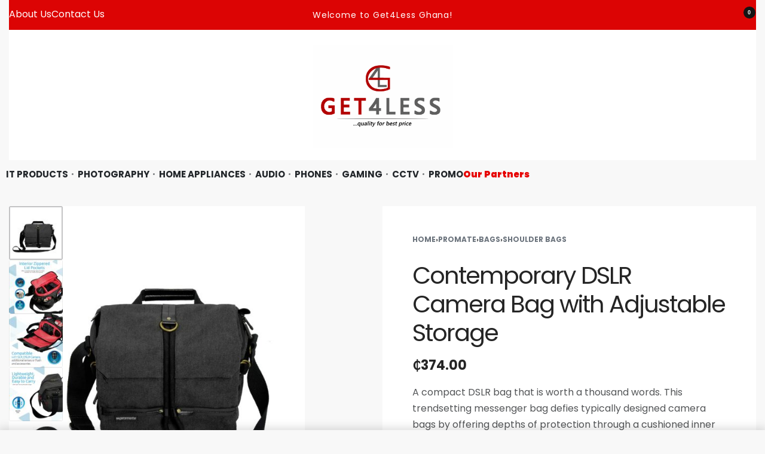

--- FILE ---
content_type: text/html; charset=UTF-8
request_url: https://get4lessghana.com/product/contemporary-dslr-camera-bag-with-adjustable-storage/
body_size: 42893
content:
<!DOCTYPE html>
<html lang="en-US" data-df  data-container="1440" data-xl="2" data-admin-bar="0" class="elementor-kit-50983">
<head>
<meta charset="UTF-8">
<meta name="viewport" content="width=device-width, initial-scale=1">
<link rel="profile" href="//gmpg.org/xfn/11">
<link rel="pingback" href="https://get4lessghana.com/xmlrpc.php">

<title>Contemporary DSLR Camera Bag with Adjustable Storage &#8211; Get4Less Ghana</title>
<meta name='robots' content='max-image-preview:large' />
<link rel='dns-prefetch' href='//capi-automation.s3.us-east-2.amazonaws.com' />
<link rel='dns-prefetch' href='//www.googletagmanager.com' />
<link rel="alternate" type="application/rss+xml" title="Get4Less Ghana &raquo; Feed" href="https://get4lessghana.com/feed/" />
<link rel="alternate" type="application/rss+xml" title="Get4Less Ghana &raquo; Comments Feed" href="https://get4lessghana.com/comments/feed/" />
<link rel="alternate" title="oEmbed (JSON)" type="application/json+oembed" href="https://get4lessghana.com/wp-json/oembed/1.0/embed?url=https%3A%2F%2Fget4lessghana.com%2Fproduct%2Fcontemporary-dslr-camera-bag-with-adjustable-storage%2F" />
<link rel="alternate" title="oEmbed (XML)" type="text/xml+oembed" href="https://get4lessghana.com/wp-json/oembed/1.0/embed?url=https%3A%2F%2Fget4lessghana.com%2Fproduct%2Fcontemporary-dslr-camera-bag-with-adjustable-storage%2F&#038;format=xml" />
<style id='wp-img-auto-sizes-contain-inline-css' type='text/css'>
img:is([sizes=auto i],[sizes^="auto," i]){contain-intrinsic-size:3000px 1500px}
/*# sourceURL=wp-img-auto-sizes-contain-inline-css */
</style>
<style id='classic-theme-styles-inline-css' type='text/css'>
/*! This file is auto-generated */
.wp-block-button__link{color:#fff;background-color:#32373c;border-radius:9999px;box-shadow:none;text-decoration:none;padding:calc(.667em + 2px) calc(1.333em + 2px);font-size:1.125em}.wp-block-file__button{background:#32373c;color:#fff;text-decoration:none}
/*# sourceURL=/wp-includes/css/classic-themes.min.css */
</style>
<style id='woocommerce-inline-inline-css' type='text/css'>
.woocommerce form .form-row .required { visibility: visible; }
.woocommerce form .form-row abbr.required { visibility: visible; }
/*# sourceURL=woocommerce-inline-inline-css */
</style>
<link rel='stylesheet' id='elementor-frontend-css' href='https://get4lessghana.com/wp-content/plugins/elementor/assets/css/frontend.min.css?ver=3.34.2' type='text/css' media='all' />
<link id="rey-hs-css" type="text/css" href="https://get4lessghana.com/wp-content/uploads/rey/hs-a6d83aa389.css?ver=3.1.10.1763900289"  rel="stylesheet" media="all"  />
<link id="rey-ds-css" type="text/css" href="https://get4lessghana.com/wp-content/uploads/rey/ds-c35133edaa.css?ver=3.1.10.1763900289" data-noptimize="" data-no-optimize="1" data-pagespeed-no-defer="" data-pagespeed-no-transform="" data-minify="1" rel="preload" as="style" onload="this.onload=null;this.rel='stylesheet';" media="all"  />
<noscript><link rel="stylesheet" href="https://get4lessghana.com/wp-content/uploads/rey/ds-c35133edaa.css" data-no-minify="1"></noscript>
<style id='elementor-frontend-inline-css' type='text/css'>
.elementor-50980 .elementor-element.elementor-element-0d4940d:not(.elementor-motion-effects-element-type-background), .elementor-50980 .elementor-element.elementor-element-0d4940d > .elementor-motion-effects-container > .elementor-motion-effects-layer{background-color:#dc0404;}.elementor-50980 .elementor-element.elementor-element-0d4940d{transition:background 0.3s, border 0.3s, border-radius 0.3s, box-shadow 0.3s;color:#FFFFFF;padding:10px 0px 10px 0px;}.elementor-50980 .elementor-element.elementor-element-0d4940d > .elementor-background-overlay{transition:background 0.3s, border-radius 0.3s, opacity 0.3s;}.elementor-50980 .elementor-element.elementor-element-0d4940d a{color:#FFFFFF;}.elementor-50980 .elementor-element.elementor-element-0d4940d a:hover{color:#FFFFFF;}.elementor-50980 .elementor-element.elementor-element-f990d2a .reyEl-menu-nav{justify-content:flex-start;}.elementor-50980 .elementor-element.elementor-element-f990d2a{--distance:2em;}.elementor-50980 .elementor-element.elementor-element-559cd29.elementor-element{--align-self:center;}.elementor-50980 .elementor-element.elementor-element-559cd29 .rey-textScroller-item{font-size:14px;font-weight:500;line-height:2.2em;letter-spacing:0.9px;}.elementor-50980 .elementor-element.elementor-element-559cd29{text-align:center;}.elementor-50980 .elementor-element.elementor-element-76c1f9b.elementor-column > .elementor-widget-wrap{justify-content:flex-end;}.elementor-50980 .elementor-element.elementor-element-76c1f9b > .elementor-widget-wrap > .elementor-widget:not(.elementor-widget__width-auto):not(.elementor-widget__width-initial):not(:last-child):not(.elementor-absolute){margin-block-end:21px;}.elementor-50980 .elementor-element.elementor-element-5340c584{width:auto;max-width:auto;align-self:center;}.elementor-50980 .elementor-element.elementor-element-516c983e{width:auto;max-width:auto;align-self:center;}.elementor-50980 .elementor-element.elementor-element-516c983e > .elementor-widget-container{margin:0px 0px 0px 30px;}.rey-accountPanel-wrapper{--body-bg-color:#FFFFFF;}.elementor-50980 .elementor-element.elementor-element-58addace{width:auto;max-width:auto;align-self:center;}.elementor-50980 .elementor-element.elementor-element-58addace > .elementor-widget-container{margin:0px 0px 0px 30px;}.elementor-50980 .elementor-element.elementor-element-58addace .rey-headerCart .rey-headerIcon-counter{display:inline-flex;background-color:#141414;}.elementor-50980 .elementor-element.elementor-element-f7270e2 > .elementor-container > .elementor-column > .elementor-widget-wrap{align-content:center;align-items:center;}.elementor-50980 .elementor-element.elementor-element-f7270e2:not(.elementor-motion-effects-element-type-background), .elementor-50980 .elementor-element.elementor-element-f7270e2 > .elementor-motion-effects-container > .elementor-motion-effects-layer{background-color:#FFFFFF;}.elementor-50980 .elementor-element.elementor-element-f7270e2:hover{background-color:rgba(255,255,255,0.9);}.elementor-50980 .elementor-element.elementor-element-f7270e2{transition:background 0.3s, border 0.3s, border-radius 0.3s, box-shadow 0.3s;padding:25px 15px 25px 15px;}.elementor-50980 .elementor-element.elementor-element-f7270e2 > .elementor-background-overlay{transition:background 0.3s, border-radius 0.3s, opacity 0.3s;}.elementor-50980 .elementor-element.elementor-element-11648aaf > .elementor-widget-container{margin:0px 0px -5px 0px;}.elementor-50980 .elementor-element.elementor-element-11648aaf .rey-siteLogo img, .elementor-50980 .elementor-element.elementor-element-11648aaf .rey-siteLogo .custom-logo{width:235px;max-width:100%;}.elementor-50980 .elementor-element.elementor-element-11648aaf .rey-siteLogo .custom-logo{object-fit:cover;}.elementor-50980 .elementor-element.elementor-element-4cc670a{--display:flex;--flex-direction:column;--container-widget-width:calc( ( 1 - var( --container-widget-flex-grow ) ) * 100% );--container-widget-height:initial;--container-widget-flex-grow:0;--container-widget-align-self:initial;--flex-wrap-mobile:wrap;--justify-content:center;--align-items:center;}.elementor-50980 .elementor-element.elementor-element-b39af8a{--header-nav-x-spacing:1rem;}.elementor-50980 .elementor-element.elementor-element-b39af8a .rey-mainMenu--desktop > .menu-item > a{font-size:15px;font-weight:600;}.elementor-50980 .elementor-element.elementor-element-b39af8a .rey-mainNavigation-mobileBtn{--hbg-bars-width:20px;--hbg-bars-thick:2px;--hbg-bars-distance:4px;--hbg-bars-roundness:2px;}@media(max-width:1024px) and (min-width:768px){.elementor-50980 .elementor-element.elementor-element-76c1f9b{width:45%;}.elementor-50980 .elementor-element.elementor-element-6e7b001c{width:15%;}}@media(max-width:1024px){.elementor-50980 .elementor-element.elementor-element-c2c4501.elementor-column > .elementor-widget-wrap{justify-content:center;}.elementor-50980 .elementor-element.elementor-element-559cd29{text-align:center;}.elementor-50980 .elementor-element.elementor-element-f7270e2{padding:20px 20px 20px 20px;}.elementor-50980 .elementor-element.elementor-element-11648aaf .rey-siteLogo img, .elementor-50980 .elementor-element.elementor-element-11648aaf .rey-siteLogo .custom-logo{width:77px;}}@media(max-width:767px){.elementor-50980 .elementor-element.elementor-element-d6245ed.elementor-column > .elementor-widget-wrap{justify-content:center;}.elementor-50980 .elementor-element.elementor-element-d6245ed > .elementor-widget-wrap > .elementor-widget:not(.elementor-widget__width-auto):not(.elementor-widget__width-initial):not(:last-child):not(.elementor-absolute){margin-block-end:10px;}.elementor-50980 .elementor-element.elementor-element-f990d2a.elementor-element{--align-self:center;}.elementor-50980 .elementor-element.elementor-element-559cd29{text-align:center;}.elementor-50980 .elementor-element.elementor-element-76c1f9b{width:100%;}.elementor-50980 .elementor-element.elementor-element-76c1f9b.elementor-column > .elementor-widget-wrap{justify-content:center;}.elementor-50980 .elementor-element.elementor-element-5340c584 > .elementor-widget-container{margin:0px 0px 0px 0px;}.elementor-50980 .elementor-element.elementor-element-516c983e > .elementor-widget-container{margin:0px 0px 0px 20px;}.elementor-50980 .elementor-element.elementor-element-58addace > .elementor-widget-container{margin:0px 0px 0px 20px;}.elementor-50980 .elementor-element.elementor-element-f7270e2{padding:15px 15px 15px 15px;}.elementor-50980 .elementor-element.elementor-element-6e7b001c{width:100%;}.elementor-50980 .elementor-element.elementor-element-6e7b001c.elementor-column > .elementor-widget-wrap{justify-content:flex-start;}.elementor-50980 .elementor-element.elementor-element-6e7b001c > .elementor-widget-wrap > .elementor-widget:not(.elementor-widget__width-auto):not(.elementor-widget__width-initial):not(:last-child):not(.elementor-absolute){margin-block-end:0px;}.elementor-50980 .elementor-element.elementor-element-11648aaf .rey-siteLogo img, .elementor-50980 .elementor-element.elementor-element-11648aaf .rey-siteLogo .custom-logo{width:50px;}}
.elementor-50979 .elementor-element.elementor-element-63cf82aa:not(.elementor-motion-effects-element-type-background), .elementor-50979 .elementor-element.elementor-element-63cf82aa > .elementor-motion-effects-container > .elementor-motion-effects-layer{background-color:#121212;}.elementor-50979 .elementor-element.elementor-element-63cf82aa{transition:background 0.3s, border 0.3s, border-radius 0.3s, box-shadow 0.3s;color:#ffffff;padding:80px 15px 55px 15px;}.elementor-50979 .elementor-element.elementor-element-63cf82aa > .elementor-background-overlay{transition:background 0.3s, border-radius 0.3s, opacity 0.3s;}.elementor-50979 .elementor-element.elementor-element-63cf82aa .elementor-heading-title{color:#ffffff;}.elementor-50979 .elementor-element.elementor-element-63cf82aa a{color:#ffffff;}.elementor-50979 .elementor-element.elementor-element-63cf82aa a:hover{color:#f2f2f2;}.elementor-50979 .elementor-element.elementor-element-2a76ee8c > .elementor-widget-container{margin:0px 0px 20px 0px;}.elementor-50979 .elementor-element.elementor-element-2a76ee8c{text-align:start;}.elementor-50979 .elementor-element.elementor-element-2a76ee8c img{width:270px;}.elementor-50979 .elementor-element.elementor-element-48104e10{width:var( --container-widget-width, 50% );max-width:50%;--container-widget-width:50%;--container-widget-flex-grow:0;}.elementor-50979 .elementor-element.elementor-element-48104e10 .elementor-icon-box-wrapper{align-items:center;gap:10px;}.elementor-50979 .elementor-element.elementor-element-48104e10 .elementor-icon-box-title{margin-block-end:0px;}.elementor-50979 .elementor-element.elementor-element-48104e10.elementor-view-stacked .elementor-icon{background-color:#FFFFFF;}.elementor-50979 .elementor-element.elementor-element-48104e10.elementor-view-framed .elementor-icon, .elementor-50979 .elementor-element.elementor-element-48104e10.elementor-view-default .elementor-icon{fill:#FFFFFF;color:#FFFFFF;border-color:#FFFFFF;}.elementor-50979 .elementor-element.elementor-element-48104e10 .elementor-icon{font-size:20px;}.elementor-50979 .elementor-element.elementor-element-3896a47c{width:var( --container-widget-width, 50% );max-width:50%;--container-widget-width:50%;--container-widget-flex-grow:0;}.elementor-50979 .elementor-element.elementor-element-622b2792{--grid-template-columns:repeat(0, auto);--icon-size:25px;--grid-column-gap:21px;--grid-row-gap:0px;}.elementor-50979 .elementor-element.elementor-element-622b2792 .elementor-widget-container{text-align:left;}.elementor-50979 .elementor-element.elementor-element-622b2792 > .elementor-widget-container{margin:30px 0px 0px 0px;}.elementor-50979 .elementor-element.elementor-element-622b2792 .elementor-social-icon{background-color:rgba(12,12,12,0);--icon-padding:0em;}.elementor-50979 .elementor-element.elementor-element-622b2792 .elementor-social-icon i{color:#ffffff;}.elementor-50979 .elementor-element.elementor-element-622b2792 .elementor-social-icon svg{fill:#ffffff;}.elementor-50979 .elementor-element.elementor-element-622b2792 .elementor-social-icon:hover{background-color:rgba(12,12,12,0);}.elementor-50979 .elementor-element.elementor-element-622b2792 .elementor-social-icon:hover i{color:#efefef;}.elementor-50979 .elementor-element.elementor-element-622b2792 .elementor-social-icon:hover svg{fill:#efefef;}.elementor-50979 .elementor-element.elementor-element-e0087f8 > .elementor-widget-container{margin:0px 0px 5px 0px;}.elementor-50979 .elementor-element.elementor-element-e0087f8 .elementor-heading-title{font-size:22px;}.elementor-50979 .elementor-element.elementor-element-6aac704f.reyEl-menu--vertical .reyEl-menu-nav{--menu-cols:1;}.elementor-50979 .elementor-element.elementor-element-6aac704f{--distance:0.5em;}.elementor-50979 .elementor-element.elementor-element-6aac704f .reyEl-menu-nav .menu-item > a{font-size:14px;}.elementor-50979 .elementor-element.elementor-element-31c0db1d > .elementor-widget-container{margin:0px 0px 5px 0px;}.elementor-50979 .elementor-element.elementor-element-31c0db1d .elementor-heading-title{font-size:22px;}.elementor-50979 .elementor-element.elementor-element-4692ea61.reyEl-menu--vertical .reyEl-menu-nav{--menu-cols:1;}.elementor-50979 .elementor-element.elementor-element-4692ea61{--distance:0em;}.elementor-50979 .elementor-element.elementor-element-4692ea61 .reyEl-menu-nav .menu-item > a{font-size:14px;}.elementor-50979 .elementor-element.elementor-element-d54eadd > .elementor-widget-container{margin:0px 0px 5px 0px;}.elementor-50979 .elementor-element.elementor-element-d54eadd .elementor-heading-title{font-size:22px;}.elementor-50979 .elementor-element.elementor-element-bdef2d1.reyEl-menu--vertical .reyEl-menu-nav{--menu-cols:1;}.elementor-50979 .elementor-element.elementor-element-bdef2d1{--distance:0em;}.elementor-50979 .elementor-element.elementor-element-bdef2d1 .reyEl-menu-nav .menu-item > a{font-size:14px;}.elementor-50979 .elementor-element.elementor-element-72383ccd:not(.elementor-motion-effects-element-type-background), .elementor-50979 .elementor-element.elementor-element-72383ccd > .elementor-motion-effects-container > .elementor-motion-effects-layer{background-color:#121212;}.elementor-50979 .elementor-element.elementor-element-72383ccd{transition:background 0.3s, border 0.3s, border-radius 0.3s, box-shadow 0.3s;color:#ffffff;padding:0px 15px 50px 15px;}.elementor-50979 .elementor-element.elementor-element-72383ccd > .elementor-background-overlay{transition:background 0.3s, border-radius 0.3s, opacity 0.3s;}.elementor-50979 .elementor-element.elementor-element-72383ccd .elementor-heading-title{color:#ffffff;}.elementor-50979 .elementor-element.elementor-element-72383ccd a{color:#ffffff;}.elementor-50979 .elementor-element.elementor-element-635f2b92{text-align:center;font-size:14px;}.elementor-50979 .elementor-element.elementor-element-635f2b92 p:last-of-type{margin-bottom:0;}@media(max-width:1024px){.elementor-50979 .elementor-element.elementor-element-25813cd6 > .elementor-element-populated{margin:0px 0px 40px 0px;--e-column-margin-right:0px;--e-column-margin-left:0px;}.elementor-50979 .elementor-element.elementor-element-57cd81f9 > .elementor-element-populated{margin:0px 0px 40px 0px;--e-column-margin-right:0px;--e-column-margin-left:0px;}.elementor-50979 .elementor-element.elementor-element-35307aa > .elementor-element-populated{margin:0px 0px 30px 0px;--e-column-margin-right:0px;--e-column-margin-left:0px;}}@media(min-width:768px){.elementor-50979 .elementor-element.elementor-element-25813cd6{width:40%;}.elementor-50979 .elementor-element.elementor-element-57cd81f9{width:20%;}.elementor-50979 .elementor-element.elementor-element-7ad782ec{width:20%;}.elementor-50979 .elementor-element.elementor-element-e5bda10{width:20%;}.elementor-50979 .elementor-element.elementor-element-35307aa{width:100%;}}@media(max-width:1024px) and (min-width:768px){.elementor-50979 .elementor-element.elementor-element-25813cd6{width:50%;}.elementor-50979 .elementor-element.elementor-element-57cd81f9{width:50%;}.elementor-50979 .elementor-element.elementor-element-7ad782ec{width:50%;}.elementor-50979 .elementor-element.elementor-element-e5bda10{width:50%;}.elementor-50979 .elementor-element.elementor-element-35307aa{width:100%;}}@media(max-width:767px){.elementor-50979 .elementor-element.elementor-element-63cf82aa{padding:30px 30px 30px 30px;}.elementor-50979 .elementor-element.elementor-element-25813cd6 > .elementor-element-populated{margin:0px 0px 30px 0px;--e-column-margin-right:0px;--e-column-margin-left:0px;}.elementor-50979 .elementor-element.elementor-element-48104e10{width:100%;max-width:100%;}.elementor-50979 .elementor-element.elementor-element-48104e10 > .elementor-widget-container{margin:0px 0px 20px 0px;}.elementor-50979 .elementor-element.elementor-element-48104e10 .elementor-icon-box-wrapper{text-align:start;}.elementor-50979 .elementor-element.elementor-element-57cd81f9 > .elementor-element-populated{margin:0px 0px 30px 0px;--e-column-margin-right:0px;--e-column-margin-left:0px;}.elementor-50979 .elementor-element.elementor-element-72383ccd{padding:30px 30px 30px 30px;}.elementor-50979 .elementor-element.elementor-element-635f2b92{text-align:center;}}
/*# sourceURL=elementor-frontend-inline-css */
</style>
<script type="text/javascript" src="https://get4lessghana.com/wp-includes/js/jquery/jquery.min.js?ver=3.7.1" id="jquery-core-js"></script>
<script type="text/javascript" src="https://get4lessghana.com/wp-includes/js/jquery/jquery-migrate.min.js?ver=3.4.1" id="jquery-migrate-js"></script>
<script type="text/javascript" defer src="https://get4lessghana.com/wp-content/plugins/rey-core/assets/js/woocommerce/blockui.js?ver=3.1.10" id="wc-jquery-blockui-js" data-wp-strategy="defer"></script>
<script type="text/javascript" id="wc-add-to-cart-js-extra">
/* <![CDATA[ */
var wc_add_to_cart_params = {"ajax_url":"/wp-admin/admin-ajax.php","wc_ajax_url":"/?wc-ajax=%%endpoint%%","i18n_view_cart":"View cart","cart_url":"https://get4lessghana.com/cart/","is_cart":"","cart_redirect_after_add":""};
//# sourceURL=wc-add-to-cart-js-extra
/* ]]> */
</script>
<script type="text/javascript" src="https://get4lessghana.com/wp-content/plugins/woocommerce/assets/js/frontend/add-to-cart.min.js?ver=10.4.3" id="wc-add-to-cart-js" defer="defer" data-wp-strategy="defer"></script>
<script type="text/javascript" defer src="https://get4lessghana.com/wp-content/plugins/woocommerce/assets/js/js-cookie/js.cookie.min.js?ver=2.1.4-wc.10.4.3" id="wc-js-cookie-js" data-wp-strategy="defer"></script>

<!-- Google tag (gtag.js) snippet added by Site Kit -->
<!-- Google Analytics snippet added by Site Kit -->
<!-- Google Ads snippet added by Site Kit -->
<script type="text/javascript" src="https://www.googletagmanager.com/gtag/js?id=GT-W6JRBWS" id="google_gtagjs-js" async></script>
<script type="text/javascript" id="google_gtagjs-js-after">
/* <![CDATA[ */
window.dataLayer = window.dataLayer || [];function gtag(){dataLayer.push(arguments);}
gtag("set","linker",{"domains":["get4lessghana.com"]});
gtag("js", new Date());
gtag("set", "developer_id.dZTNiMT", true);
gtag("config", "GT-W6JRBWS");
gtag("config", "AW-623238527");
 window._googlesitekit = window._googlesitekit || {}; window._googlesitekit.throttledEvents = []; window._googlesitekit.gtagEvent = (name, data) => { var key = JSON.stringify( { name, data } ); if ( !! window._googlesitekit.throttledEvents[ key ] ) { return; } window._googlesitekit.throttledEvents[ key ] = true; setTimeout( () => { delete window._googlesitekit.throttledEvents[ key ]; }, 5 ); gtag( "event", name, { ...data, event_source: "site-kit" } ); }; 
//# sourceURL=google_gtagjs-js-after
/* ]]> */
</script>
<link rel="https://api.w.org/" href="https://get4lessghana.com/wp-json/" /><link rel="alternate" title="JSON" type="application/json" href="https://get4lessghana.com/wp-json/wp/v2/product/31107" /><link rel="EditURI" type="application/rsd+xml" title="RSD" href="https://get4lessghana.com/xmlrpc.php?rsd" />
<meta name="generator" content="WordPress 6.9" />
<meta name="generator" content="WooCommerce 10.4.3" />
<link rel="canonical" href="https://get4lessghana.com/product/contemporary-dslr-camera-bag-with-adjustable-storage/" />
<link rel='shortlink' href='https://get4lessghana.com/?p=31107' />
<meta name="generator" content="Site Kit by Google 1.170.0" />	<noscript><style>
		.woocommerce ul.products li.product.is-animated-entry {opacity: 1;transform: none;}
		.woocommerce div.product .woocommerce-product-gallery:after {display: none;}
		.woocommerce div.product .woocommerce-product-gallery .woocommerce-product-gallery__wrapper {opacity: 1}
	</style></noscript>
		<noscript><style>.woocommerce-product-gallery{ opacity: 1 !important; }</style></noscript>
	<meta name="generator" content="Elementor 3.34.2; features: e_font_icon_svg; settings: css_print_method-internal, google_font-enabled, font_display-swap">
<link rel="preload" as="image" type="image/jpeg" href="https://get4lessghana.com/wp-content/uploads/2022/09/PROMATE-CONTEMPORARY-DSLR-CAMERA-BAG-WITH-ADJUSTABLE-STORAGE-600x600.jpg"/>			<script  type="text/javascript">
				!function(f,b,e,v,n,t,s){if(f.fbq)return;n=f.fbq=function(){n.callMethod?
					n.callMethod.apply(n,arguments):n.queue.push(arguments)};if(!f._fbq)f._fbq=n;
					n.push=n;n.loaded=!0;n.version='2.0';n.queue=[];t=b.createElement(e);t.async=!0;
					t.src=v;s=b.getElementsByTagName(e)[0];s.parentNode.insertBefore(t,s)}(window,
					document,'script','https://connect.facebook.net/en_US/fbevents.js');
			</script>
			<!-- WooCommerce Facebook Integration Begin -->
			<script  type="text/javascript">

				fbq('init', '706064589128046', {}, {
    "agent": "woocommerce_0-10.4.3-3.5.15"
});

				document.addEventListener( 'DOMContentLoaded', function() {
					// Insert placeholder for events injected when a product is added to the cart through AJAX.
					document.body.insertAdjacentHTML( 'beforeend', '<div class=\"wc-facebook-pixel-event-placeholder\"></div>' );
				}, false );

			</script>
			<!-- WooCommerce Facebook Integration End -->
						<style>
				.e-con.e-parent:nth-of-type(n+4):not(.e-lazyloaded):not(.e-no-lazyload),
				.e-con.e-parent:nth-of-type(n+4):not(.e-lazyloaded):not(.e-no-lazyload) * {
					background-image: none !important;
				}
				@media screen and (max-height: 1024px) {
					.e-con.e-parent:nth-of-type(n+3):not(.e-lazyloaded):not(.e-no-lazyload),
					.e-con.e-parent:nth-of-type(n+3):not(.e-lazyloaded):not(.e-no-lazyload) * {
						background-image: none !important;
					}
				}
				@media screen and (max-height: 640px) {
					.e-con.e-parent:nth-of-type(n+2):not(.e-lazyloaded):not(.e-no-lazyload),
					.e-con.e-parent:nth-of-type(n+2):not(.e-lazyloaded):not(.e-no-lazyload) * {
						background-image: none !important;
					}
				}
			</style>
			<link rel="icon" href="https://get4lessghana.com/wp-content/uploads/2024/10/cropped-High-res-logo_G4L-32x32.jpg" sizes="32x32" />
<link rel="icon" href="https://get4lessghana.com/wp-content/uploads/2024/10/cropped-High-res-logo_G4L-192x192.jpg" sizes="192x192" />
<link rel="apple-touch-icon" href="https://get4lessghana.com/wp-content/uploads/2024/10/cropped-High-res-logo_G4L-180x180.jpg" />
<meta name="msapplication-TileImage" content="https://get4lessghana.com/wp-content/uploads/2024/10/cropped-High-res-logo_G4L-270x270.jpg" />
		<style type="text/css" id="wp-custom-css">
			/* Decrease spacing between product page's gallery and summary */
:root {
		--woocommerce-summary-margin: 20px;
}
.highlight-partners > a {
    font-weight: 800!important; /* Medium-bold */

    color: #e60000!important; /* Bright red - you can adjust the color */
    position: relative;
    padding-right: 25px; /* Space for the icon/star */
}


/* Optional hover effect */
.highlight-partners > a:hover {
    color: #ff3333;
    text-decoration: underline;
}
		</style>
		<style id="reycore-inline-styles" data-noptimize="" data-no-optimize="1" data-pagespeed-no-defer="" data-pagespeed-no-transform="" data-minify="1">:root{--rey-container-spacing:15px;--main-gutter-size:15px;--site-wrapper-overflow:visible;--body-bg-color:#f8f8f8;--neutral-hue:210;--blog-columns:3;--post-width:960px;--post-align-wide-size:25vw;--woocommerce-products-gutter:30px;--woocommerce-sidebar-size:16%;--woocommerce-swatches-width:14px;--woocommerce-swatches-height:14px;--woocommerce-swatches-spacing:2px;--woocommerce-swatches-border:0px;--woocommerce-swatches-radius:15px;--sch-sale-text-color:#ffffff;--sch-sale-bg-color:#5ec486;--woocommerce-summary-size:49%;--woocommerce-summary-padding:50px;--woocommerce-summary-bgcolor:#ffffff;--star-rating-color:#ff4545;}.rey-postList .rey-postTitle > a{font-size:32px;letter-spacing:-1px;line-height:1;}.rey-postList .rey-postContent, .rey-postList .rey-postContent a{font-size:16px;line-height:1.8;}.single-post .rey-postContent, .single-post .rey-postContent a{font-size:16px;line-height:1.8;}body.header-top-overlay--is-opened.--o-src-menu{--header-text-color:#ffffff;}body.header-overlay--is-opened.--o-src-menu .rey-mainNavigation--desktop .menu-item.depth--0{color:#ffffff;}.woocommerce ul.products.--skin-proto{--woocommerce-loop-proto-bgcolor:#ffffff;}body.woocommerce ul.products li.product .woocommerce-loop-product__title, .woocommerce ul.products li.product[class*="rey-wc-skin"] .woocommerce-loop-product__title{font-family:var(--primary-ff);font-size:16px;font-weight:500;color:#252525;}.woocommerce ul.products li.product .price{font-size:16px;color:var(--e-global-color-a91f731);}.woocommerce div.product p.price{font-size:22px;color:#252525;}.woocommerce-store-notice .woocommerce-store-notice-content{min-height:32px;}@media (min-width: 768px) and (max-width: 1025px){:root{--rey-container-spacing:15px;--main-gutter-size:15px;--blog-columns:1;--woocommerce-products-gutter:10px;--woocommerce-summary-padding:30px;}}@media (max-width: 767px){:root{--rey-container-spacing:15px;--main-gutter-size:15px;--blog-columns:1;--woocommerce-products-gutter:10px;--woocommerce-summary-padding:20px;}}@font-face { font-family:'Poppins';font-style:normal;font-weight:300;font-display:swap;src:url(https://get4lessghana.com/wp-content/fonts/poppins/b40d8afcb5627fc8) format('woff');}@font-face { font-family:'Poppins';font-style:normal;font-weight:400;font-display:swap;src:url(https://get4lessghana.com/wp-content/fonts/poppins/6cb66a19e5751778) format('woff');}@font-face { font-family:'Poppins';font-style:normal;font-weight:700;font-display:swap;src:url(https://get4lessghana.com/wp-content/fonts/poppins/074bd8395a54877d) format('woff');}@font-face { font-family:'Poppins';font-style:normal;font-weight:900;font-display:swap;src:url(https://get4lessghana.com/wp-content/fonts/poppins/5adf3cca7de34a8b) format('woff');}@font-face { font-family:'Rey Primary';font-style:normal;font-weight:300;font-display:swap;src:url(https://get4lessghana.com/wp-content/fonts/poppins/b40d8afcb5627fc8) format('woff');}@font-face { font-family:'Rey Primary';font-style:normal;font-weight:400;font-display:swap;src:url(https://get4lessghana.com/wp-content/fonts/poppins/6cb66a19e5751778) format('woff');}@font-face { font-family:'Rey Primary';font-style:normal;font-weight:700;font-display:swap;src:url(https://get4lessghana.com/wp-content/fonts/poppins/074bd8395a54877d) format('woff');}@font-face { font-family:'Rey Primary';font-style:normal;font-weight:900;font-display:swap;src:url(https://get4lessghana.com/wp-content/fonts/poppins/5adf3cca7de34a8b) format('woff');}@media (max-width: 1024px) {			:root {				--nav-breakpoint-desktop: none;				--nav-breakpoint-mobile: flex;			}		} :root{--primary-ff:Poppins, "Helvetica Neue", Helvetica, Arial, sans-serif;--body-font-family: var(--primary-ff);--accent-color:#212529;--accent-hover-color:#000000;--accent-text-color:#fff;} .rey-mainMenu--desktop .menu-item.menu-item-has-children.menu-item-196 {--ec-max-width:920px;--body-bg-color:rgba(255,255,255,0);--submenus-padding:0px;} .rey-mainMenu--desktop .menu-item.menu-item-has-children.menu-item-50906 {--ec-max-width:920px;--body-bg-color:rgba(255,255,255,0);--submenus-padding:0px;} .rey-mainMenu--desktop .menu-item.menu-item-has-children.menu-item-945 {--ec-max-width:600px;--submenus-padding:0px;} .rey-mainMenu--desktop .menu-item.menu-item-has-children.menu-item-50905 {--ec-max-width:600px;--submenus-padding:0px;} :root{ --woocommerce-grid-columns:4; } @media(min-width: 768px) and (max-width: 1024px){:root{ --woocommerce-grid-columns:2; }} @media(max-width: 767px){:root{ --woocommerce-grid-columns:2; }}      </style><style id="rey-lazy-bg">.rey-js .elementor-element.rey-lazyBg, .rey-js .elementor-element.rey-lazyBg > .elementor-widget-container, .rey-js .elementor-element.rey-lazyBg > .elementor-widget-wrap { background-image: none !important; }</style></head>

<body class="wp-singular product-template-default single single-product postid-31107 wp-custom-logo wp-theme-rey theme-rey woocommerce woocommerce-page woocommerce-no-js rey-no-js ltr elementor-default elementor-kit-50983 rey-cwidth--default single-skin--default --fixed-summary --fixed-summary-cssfirst --fixed-gallery --gallery-vertical elementor-opt r-notices" data-id="31107" itemtype="https://schema.org/WebPage" itemscope="itemscope">

<script type="text/javascript" id="rey-no-js" data-noptimize data-no-optimize="1" data-no-defer="1">
		document.body.classList.remove('rey-no-js');document.body.classList.add('rey-js');
	</script>		<script type="text/javascript" id="rey-instant-js" data-noptimize="" data-no-optimize="1" data-no-defer="1" data-pagespeed-no-defer="">
			(function(){
				if( ! window.matchMedia("(max-width: 1024px)").matches && ("IntersectionObserver" in window) ){
					var io = new IntersectionObserver(entries => {
						window.reyScrollbarWidth = window.innerWidth - entries[0].boundingClientRect.width;
						document.documentElement.style.setProperty('--scrollbar-width', window.reyScrollbarWidth + "px");
						io.disconnect();
					});
					io.observe(document.documentElement);
				}
				let cw = parseInt(document.documentElement.getAttribute('data-container') || 1440);
				const sxl = function () {
					let xl;
					if ( window.matchMedia('(min-width: 1025px) and (max-width: ' + cw + 'px)').matches ) xl = 1; // 1440px - 1025px
					else if ( window.matchMedia('(min-width: ' + (cw + 1) + 'px)').matches ) xl = 2; // +1440px
					document.documentElement.setAttribute('data-xl', xl || 0);
				};
				sxl(); window.addEventListener('resize', sxl);
			})();
		</script>
		
	<a href="#content" class="skip-link screen-reader-text">Skip to content</a>

	<div id="page" class="rey-siteWrapper ">

		
<div class="rey-overlay rey-overlay--site" style="opacity:0;"></div>

		
<header class="rey-siteHeader rey-siteHeader--custom rey-siteHeader--50980 header-pos--rel" >

			<div data-elementor-type="wp-post" data-elementor-id="50980" class="elementor elementor-50980" data-elementor-gstype="header" data-page-el-selector="body.elementor-page-50980">
						<section class="elementor-section elementor-top-section elementor-element elementor-element-0d4940d rey-section-bg--classic elementor-section-boxed elementor-section-height-default elementor-section-height-default" data-id="0d4940d" data-element_type="section" data-settings="{&quot;background_background&quot;:&quot;classic&quot;}">
						<div class="elementor-container elementor-column-gap-default">
					<div class="elementor-column elementor-col-33 elementor-top-column elementor-element elementor-element-d6245ed" data-id="d6245ed" data-element_type="column">
			<div class="elementor-column-wrap--d6245ed elementor-widget-wrap elementor-element-populated">
						<div class="elementor-element elementor-element-f990d2a reyEl-menu--horizontal --icons-start elementor-widget elementor-widget-reycore-menu" data-id="f990d2a" data-element_type="widget" data-widget_type="reycore-menu.default">
				<div class="elementor-widget-container">
					
		<div class="rey-element reyEl-menu">
			<div class="reyEl-menu-navWrapper"><ul data-menu-qid="31107" id="menu-about-us" class="reyEl-menu-nav rey-navEl --menuHover-"><li id="menu-item-51087" class="menu-item menu-item-type-post_type menu-item-object-page menu-item-51087 o-id-50894"><a href="https://get4lessghana.com/about-us/"><span>About Us</span></a></li>
<li id="menu-item-51102" class="menu-item menu-item-type-post_type menu-item-object-page menu-item-51102 o-id-50893"><a href="https://get4lessghana.com/contact/"><span>Contact Us</span></a></li>
</ul></div>		</div>
						</div>
				</div>
					</div>
		</div>
				<div class="elementor-column elementor-col-33 elementor-top-column elementor-element elementor-element-c2c4501" data-id="c2c4501" data-element_type="column">
			<div class="elementor-column-wrap--c2c4501 elementor-widget-wrap elementor-element-populated">
						<div class="elementor-element elementor-element-559cd29 elementor-widget elementor-widget-reycore-text-scroller" data-id="559cd29" data-element_type="widget" data-widget_type="reycore-text-scroller.default">
				<div class="elementor-widget-container">
							<div class="rey-textScroller clearfix">
		
		<div class="rey-textScroller-items splide rey-textScroller-559cd29  --vertical" data-slider-config='{"type":"fade","autoplay":true,"interval":4000,"delayInit":2000,"customArrows":false,"speed":1}' >

			<div class="splide__track">
				<div class="splide__list">
				<div class="splide__slide rey-textScroller-item" ><span><p>Welcome to Get4Less Ghana!</p></span></div><div class="splide__slide rey-textScroller-item" data-lazy-hidden=""><span><p>One Place Two options : Wholesale, and Retail.</p></span></div>				</div>
			</div>

			
		</div>

				</div>
						</div>
				</div>
					</div>
		</div>
				<div class="elementor-column elementor-col-33 elementor-top-column elementor-element elementor-element-76c1f9b" data-id="76c1f9b" data-element_type="column">
			<div class="elementor-column-wrap--76c1f9b elementor-widget-wrap elementor-element-populated">
						<div class="elementor-element elementor-element-5340c584 elementor-widget__width-auto --inline-layout-ov --inline-mobile-icon --has-button-no elementor-widget elementor-widget-reycore-header-search" data-id="5340c584" data-element_type="widget" data-widget_type="reycore-header-search.default">
				<div class="elementor-widget-container">
					
<div class="rey-headerSearch rey-headerIcon js-rey-headerSearch  --tp-before --hit-before">

	<button class="btn rey-headerIcon-btn rey-headerSearch-toggle js-rey-headerSearch-toggle">

		
		<span class="__icon rey-headerIcon-icon" aria-hidden="true"><svg aria-hidden="true" role="img" id="rey-icon-search-696f7fe122ec2" class="rey-icon rey-icon-search icon-search" viewbox="0 0 24 24"><circle stroke="currentColor" stroke-width="2.2" fill="none" cx="11" cy="11" r="10"></circle>
			<path d="M20.0152578,17.8888876 L23.5507917,21.4244215 C24.1365782,22.010208 24.1365782,22.9599554 23.5507917,23.5457419 C22.9650053,24.1315283 22.0152578,24.1315283 21.4294714,23.5457419 L17.8939375,20.010208 C17.3081511,19.4244215 17.3081511,18.4746741 17.8939375,17.8888876 C18.4797239,17.3031012 19.4294714,17.3031012 20.0152578,17.8888876 Z" fill="currentColor" stroke="none"></path></svg> <svg data-abs="" data-transparent="" aria-hidden="true" role="img" id="rey-icon-close-696f7fe122eda" class="rey-icon rey-icon-close icon-close" viewbox="0 0 110 110"><g stroke="none" stroke-width="1" fill="none" fill-rule="evenodd" stroke-linecap="square"><path d="M4.79541854,4.29541854 L104.945498,104.445498 L4.79541854,4.29541854 Z" stroke="currentColor" stroke-width="var(--stroke-width, 12px)"></path><path d="M4.79541854,104.704581 L104.945498,4.55450209 L4.79541854,104.704581 Z" stroke="currentColor" stroke-width="var(--stroke-width, 12px)"></path></g></svg></span>
		<span class="screen-reader-text">Search open</span>

	</button>
	<!-- .rey-headerSearch-toggle -->

</div>
				</div>
				</div>
				<div class="elementor-element elementor-element-516c983e elementor-widget__width-auto elementor-widget elementor-widget-reycore-header-account" data-id="516c983e" data-element_type="widget" data-widget_type="reycore-header-account.default">
				<div class="elementor-widget-container">
					
<div class="rey-headerAccount rey-headerIcon ">
    <button class="btn rey-headerIcon-btn js-rey-headerAccount rey-headerAccount-btn rey-headerAccount-btn--icon --hit-icon">

		<span class="screen-reader-text">Open Account details</span>

		<span class="__icon rey-headerIcon-icon" aria-hidden="true"><svg aria-hidden="true" role="img" id="rey-icon-user-696f7fe123ee4" class="rey-icon rey-icon-user rey-headerAccount-btnIcon" viewbox="0 0 24 24"><path d="M8.68220488,13 L5.8,13 C4.7,11.6 4,9.9 4,8 C4,3.6 7.6,0 12,0 C16.4,0 20,3.6 20,8 C20,9.9 19.3,11.6 18.2,13 L15.3177951,13 C16.9344907,11.9250785 18,10.0869708 18,8 C18,4.6862915 15.3137085,2 12,2 C8.6862915,2 6,4.6862915 6,8 C6,10.0869708 7.06550934,11.9250785 8.68220488,13 Z"></path><path d="M18,14 L6,14 C2.7,14 0,16.7 0,20 L0,23 C0,23.6 0.4,24 1,24 L23,24 C23.6,24 24,23.6 24,23 L24,20 C24,16.7 21.3,14 18,14 Z M22,22 L2,22 L2,20 C2,17.8 3.8,16 6,16 L18,16 C20.2,16 22,17.8 22,20 L22,22 Z" ></path></svg></span>
<span class="rey-headerAccount-count rey-headerIcon-counter --hidden --minimal">

	<span class="rey-wishlistCounter-number" data-count=""></span><svg data-transparent="" data-abs="" aria-hidden="true" role="img" id="rey-icon-close-696f7fe12448f" class="rey-icon rey-icon-close __close-icon" viewbox="0 0 110 110"><g stroke="none" stroke-width="1" fill="none" fill-rule="evenodd" stroke-linecap="square"><path d="M4.79541854,4.29541854 L104.945498,104.445498 L4.79541854,4.29541854 Z" stroke="currentColor" stroke-width="var(--stroke-width, 12px)"></path><path d="M4.79541854,104.704581 L104.945498,4.55450209 L4.79541854,104.704581 Z" stroke="currentColor" stroke-width="var(--stroke-width, 12px)"></path></g></svg>
</span>
    </button>

</div>
<!-- .rey-headerAccount-wrapper -->
				</div>
				</div>
				<div class="elementor-element elementor-element-58addace elementor-widget__width-auto elementor-widget elementor-widget-reycore-header-cart" data-id="58addace" data-element_type="widget" data-widget_type="reycore-header-cart.default">
				<div class="elementor-widget-container">
					
<div class="rey-headerCart-wrapper rey-headerIcon  " data-rey-cart-count="0">
	<button  class="btn rey-headerIcon-btn rey-headerCart js-rey-headerCart">
        <span class="__icon rey-headerIcon-icon " aria-hidden="true"><svg aria-hidden="true" role="img" id="rey-icon-bag-696f7fe1250c9" class="rey-icon rey-icon-bag " viewbox="0 0 24 24"><path d="M21,3h-4.4C15.8,1.2,14,0,12,0S8.2,1.2,7.4,3H3C2.4,3,2,3.4,2,4v19c0,0.6,0.4,1,1,1h18c0.6,0,1-0.4,1-1V4  C22,3.4,21.6,3,21,3z M12,1c1.5,0,2.8,0.8,3.4,2H8.6C9.2,1.8,10.5,1,12,1z M20,22H4v-4h16V22z M20,17H4V5h3v4h1V5h8v4h1V5h3V17z"/></svg></span>        <span class="rey-headerIcon-counter --bubble"><span class="__cart-count">0</span></span>
		<span class="screen-reader-text">Open cart</span>
	</button>
</div>
<!-- .rey-headerCart-wrapper -->
				</div>
				</div>
					</div>
		</div>
					</div>
		</section>
				<section class="elementor-section elementor-top-section elementor-element elementor-element-f7270e2 elementor-section-content-middle rey-section-bg--classic elementor-section-full_width elementor-section-height-default elementor-section-height-default" data-id="f7270e2" data-element_type="section" data-settings="{&quot;background_background&quot;:&quot;classic&quot;}">
						<div class="elementor-container elementor-column-gap-no">
					<div class="elementor-column elementor-col-100 elementor-top-column elementor-element elementor-element-6e7b001c" data-id="6e7b001c" data-element_type="column">
			<div class="elementor-column-wrap--6e7b001c elementor-widget-wrap elementor-element-populated">
						<div class="elementor-element elementor-element-11648aaf elementor-align-center elementor-tablet-align-center elementor-widget elementor-widget-reycore-header-logo" data-id="11648aaf" data-element_type="widget" data-widget_type="reycore-header-logo.default">
				<div class="elementor-widget-container">
					
<div class="rey-logoWrapper">

	
        <div class="rey-siteLogo">
			<a href="https://get4lessghana.com/" data-no-lazy="1" data-skip-lazy="1" class="no-lazy custom-logo-link" rel="home" itemprop="url"><img fetchpriority="high" width="235" height="1884" src="https://get4lessghana.com/wp-content/uploads/2025/07/cropped-Get4less-Logo-New-thick-01-scaled-1.png" data-no-lazy="1" data-skip-lazy="1" class="no-lazy custom-logo" alt="Get4Less Ghana" loading="eager" decoding="async" srcset="https://get4lessghana.com/wp-content/uploads/2025/07/cropped-Get4less-Logo-New-thick-01-scaled-1.png 2559w, https://get4lessghana.com/wp-content/uploads/2025/07/cropped-Get4less-Logo-New-thick-01-scaled-1-300x221.png 300w, https://get4lessghana.com/wp-content/uploads/2025/07/cropped-Get4less-Logo-New-thick-01-scaled-1-1024x754.png 1024w, https://get4lessghana.com/wp-content/uploads/2025/07/cropped-Get4less-Logo-New-thick-01-scaled-1-768x565.png 768w, https://get4lessghana.com/wp-content/uploads/2025/07/cropped-Get4less-Logo-New-thick-01-scaled-1-1536x1131.png 1536w, https://get4lessghana.com/wp-content/uploads/2025/07/cropped-Get4less-Logo-New-thick-01-scaled-1-2048x1508.png 2048w, https://get4lessghana.com/wp-content/uploads/2025/07/cropped-Get4less-Logo-New-thick-01-scaled-1-330x243.png 330w, https://get4lessghana.com/wp-content/uploads/2025/07/cropped-Get4less-Logo-New-thick-01-scaled-1-600x442.png 600w" sizes="(max-width: 2559px) 100vw, 2559px" /><img width="808" height="808" src="https://get4lessghana.com/wp-content/uploads/2024/10/High-res-logo_G4L_logo.png" data-no-lazy="1" data-skip-lazy="1" class="no-lazy rey-mobileLogo" alt="" decoding="async" srcset="https://get4lessghana.com/wp-content/uploads/2024/10/High-res-logo_G4L_logo.png 808w, https://get4lessghana.com/wp-content/uploads/2024/10/High-res-logo_G4L_logo-300x300.png 300w, https://get4lessghana.com/wp-content/uploads/2024/10/High-res-logo_G4L_logo-150x150.png 150w, https://get4lessghana.com/wp-content/uploads/2024/10/High-res-logo_G4L_logo-768x768.png 768w, https://get4lessghana.com/wp-content/uploads/2024/10/High-res-logo_G4L_logo-330x330.png 330w, https://get4lessghana.com/wp-content/uploads/2024/10/High-res-logo_G4L_logo-600x600.png 600w, https://get4lessghana.com/wp-content/uploads/2024/10/High-res-logo_G4L_logo-100x100.png 100w" sizes="(max-width: 808px) 100vw, 808px" /></a>		</div>

    </div>
<!-- .rey-logoWrapper -->
				</div>
				</div>
					</div>
		</div>
					</div>
		</section>
		<div class="e-con-top elementor-element elementor-element-4cc670a rey-section-stretched e-con-full e-flex e-con e-parent" data-id="4cc670a" data-element_type="container">
				<div class="elementor-element elementor-element-b39af8a --icons-start --submenu-display-collapsed --tap-open --panel-dir--left elementor-widget elementor-widget-reycore-header-navigation" data-id="b39af8a" data-element_type="widget" data-widget_type="reycore-header-navigation.default">
				<div class="elementor-widget-container">
					
<button class="btn rey-mainNavigation-mobileBtn rey-headerIcon __hamburger" aria-label="Open menu">
	<div class="__bars">
		<span class="__bar"></span>
		<span class="__bar"></span>
		<span class="__bar"></span>
	</div>
	<svg aria-hidden="true" role="img" id="rey-icon-close-696f7fe12afe0" class="rey-icon rey-icon-close " viewbox="0 0 110 110"><g stroke="none" stroke-width="1" fill="none" fill-rule="evenodd" stroke-linecap="square"><path d="M4.79541854,4.29541854 L104.945498,104.445498 L4.79541854,4.29541854 Z" stroke="currentColor" stroke-width="var(--stroke-width, 12px)"></path><path d="M4.79541854,104.704581 L104.945498,4.55450209 L4.79541854,104.704581 Z" stroke="currentColor" stroke-width="var(--stroke-width, 12px)"></path></g></svg></button>
<!-- .rey-mainNavigation-mobileBtn -->

    <nav id="site-navigation-b39af8a" class="rey-mainNavigation rey-mainNavigation--desktop --style-default --shadow-1" data-id="-b39af8a" aria-label="Main Menu" data-sm-indicator="circle" itemtype="https://schema.org/SiteNavigationElement" itemscope="itemscope">

        <ul id="main-menu-desktop-b39af8a" class="rey-mainMenu rey-mainMenu--desktop id--mainMenu--desktop --has-indicators  --megamenu-support"><li id="menu-item-19541" class="menu-item menu-item-type-taxonomy menu-item-object-product_cat current-product-ancestor current-menu-parent current-product-parent menu-item-has-children menu-item-19541 depth--0 --is-regular current-menu-item o-id-640"><a href="https://get4lessghana.com/product-category/it-products/"><span>IT PRODUCTS</span><i class="--submenu-indicator --submenu-indicator-circle"></i></a>
<ul class="sub-menu">
	<li id="menu-item-60173" class="menu-item menu-item-type-taxonomy menu-item-object-product_cat menu-item-has-children menu-item-60173 depth--1 o-id-1626"><a href="https://get4lessghana.com/product-category/it-products/computer/"><span>Computers</span><i class="--submenu-indicator --submenu-indicator-circle"></i></a>
	<ul class="sub-menu">
		<li id="menu-item-25167" class="menu-item menu-item-type-taxonomy menu-item-object-product_cat menu-item-25167 depth--2 o-id-669"><a href="https://get4lessghana.com/product-category/it-products/computer/laptop/"><span>Laptops</span></a></li>
		<li id="menu-item-25165" class="menu-item menu-item-type-taxonomy menu-item-object-product_cat menu-item-25165 depth--2 o-id-802"><a href="https://get4lessghana.com/product-category/it-products/computer/desktops/"><span>Desktop</span></a></li>
		<li id="menu-item-19694" class="menu-item menu-item-type-taxonomy menu-item-object-product_cat menu-item-19694 depth--2 o-id-806"><a href="https://get4lessghana.com/product-category/it-products/computer/aio/"><span>AIO</span></a></li>
	</ul>
</li>
	<li id="menu-item-19697" class="menu-item menu-item-type-taxonomy menu-item-object-product_cat menu-item-has-children menu-item-19697 depth--1 o-id-657"><a href="https://get4lessghana.com/product-category/it-products/printers/"><span>Printers</span><i class="--submenu-indicator --submenu-indicator-circle"></i></a>
	<ul class="sub-menu">
		<li id="menu-item-19700" class="menu-item menu-item-type-taxonomy menu-item-object-product_cat menu-item-19700 depth--2 o-id-678"><a href="https://get4lessghana.com/product-category/it-products/printers/inkjet/"><span>Inkjet</span></a></li>
		<li id="menu-item-19699" class="menu-item menu-item-type-taxonomy menu-item-object-product_cat menu-item-19699 depth--2 o-id-864"><a href="https://get4lessghana.com/product-category/it-products/printers/deskjet/"><span>Deskjet</span></a></li>
		<li id="menu-item-19698" class="menu-item menu-item-type-taxonomy menu-item-object-product_cat menu-item-19698 depth--2 o-id-761"><a href="https://get4lessghana.com/product-category/it-products/printers/receipt-printers/"><span>Receipt Printers</span></a></li>
		<li id="menu-item-19701" class="menu-item menu-item-type-taxonomy menu-item-object-product_cat menu-item-19701 depth--2 o-id-682"><a href="https://get4lessghana.com/product-category/it-products/printers/laserjet/"><span>Laserjet</span></a></li>
		<li id="menu-item-19695" class="menu-item menu-item-type-taxonomy menu-item-object-product_cat menu-item-19695 depth--2 o-id-658"><a href="https://get4lessghana.com/product-category/it-products/printers/photo-printers/"><span>Photo Printers</span></a></li>
		<li id="menu-item-19696" class="menu-item menu-item-type-taxonomy menu-item-object-product_cat menu-item-has-children menu-item-19696 depth--2 o-id-872"><a href="https://get4lessghana.com/product-category/it-products/printers/printer-accessories/"><span>Printer Accessories</span><i class="--submenu-indicator --submenu-indicator-circle"></i></a>
		<ul class="sub-menu">
			<li id="menu-item-60477" class="menu-item menu-item-type-taxonomy menu-item-object-product_cat menu-item-60477 depth--3 o-id-920"><a href="https://get4lessghana.com/product-category/it-products/printers/printer-accessories/inks/"><span>Inks</span></a></li>
			<li id="menu-item-60476" class="menu-item menu-item-type-taxonomy menu-item-object-product_cat menu-item-60476 depth--3 o-id-874"><a href="https://get4lessghana.com/product-category/it-products/printers/printer-accessories/toners/"><span>Toners</span></a></li>
		</ul>
</li>
	</ul>
</li>
	<li id="menu-item-19707" class="menu-item menu-item-type-custom menu-item-object-custom menu-item-has-children menu-item-19707 depth--1"><a><span>Solutions</span><i class="--submenu-indicator --submenu-indicator-circle"></i></a>
	<ul class="sub-menu">
		<li id="menu-item-60431" class="menu-item menu-item-type-taxonomy menu-item-object-product_cat menu-item-60431 depth--2 o-id-763"><a href="https://get4lessghana.com/product-category/it-products/security/"><span>Security</span></a></li>
		<li id="menu-item-19708" class="menu-item menu-item-type-taxonomy menu-item-object-product_cat menu-item-19708 depth--2 o-id-753"><a href="https://get4lessghana.com/product-category/it-products/networking/"><span>Networking</span></a></li>
		<li id="menu-item-19710" class="menu-item menu-item-type-taxonomy menu-item-object-product_cat menu-item-19710 depth--2 o-id-690"><a href="https://get4lessghana.com/product-category/it-products/projectors/"><span>Projectors</span></a></li>
		<li id="menu-item-19711" class="menu-item menu-item-type-taxonomy menu-item-object-product_cat menu-item-19711 depth--2 o-id-888"><a href="https://get4lessghana.com/product-category/it-products/scanners/"><span>Scanners</span></a></li>
		<li id="menu-item-60500" class="menu-item menu-item-type-taxonomy menu-item-object-product_cat menu-item-60500 depth--2 o-id-1035"><a href="https://get4lessghana.com/product-category/paper-shredders/"><span>Paper Shredders</span></a></li>
		<li id="menu-item-24937" class="menu-item menu-item-type-taxonomy menu-item-object-product_cat menu-item-24937 depth--2 o-id-659"><a href="https://get4lessghana.com/product-category/it-products/counting-machines/"><span>Counting Machines</span></a></li>
		<li id="menu-item-60502" class="menu-item menu-item-type-taxonomy menu-item-object-product_cat menu-item-60502 depth--2 o-id-886"><a href="https://get4lessghana.com/product-category/it-products/office-furniture/safe-box/"><span>Safe Box</span></a></li>
	</ul>
</li>
	<li id="menu-item-60509" class="menu-item menu-item-type-custom menu-item-object-custom menu-item-has-children menu-item-60509 depth--1"><a href="#"><span>Power Distribution Equipment</span><i class="--submenu-indicator --submenu-indicator-circle"></i></a>
	<ul class="sub-menu">
		<li id="menu-item-60510" class="menu-item menu-item-type-taxonomy menu-item-object-product_cat menu-item-60510 depth--2 o-id-799"><a href="https://get4lessghana.com/product-category/it-products/ups/"><span>UPS</span></a></li>
		<li id="menu-item-60514" class="menu-item menu-item-type-taxonomy menu-item-object-product_cat menu-item-60514 depth--2 o-id-719"><a href="https://get4lessghana.com/product-category/promate/power/powerbank/"><span>Powerbank</span></a></li>
		<li id="menu-item-60512" class="menu-item menu-item-type-taxonomy menu-item-object-product_cat menu-item-60512 depth--2 o-id-758"><a href="https://get4lessghana.com/product-category/promate/power/power-strip/"><span>Surge Protectors and Power Strips</span></a></li>
	</ul>
</li>
	<li id="menu-item-35072" class="menu-item menu-item-type-taxonomy menu-item-object-product_cat current-product-ancestor current-menu-parent current-product-parent menu-item-has-children menu-item-35072 depth--1 current-menu-item o-id-654"><a href="https://get4lessghana.com/product-category/it-products/it-accessories/"><span>IT Accessories</span><i class="--submenu-indicator --submenu-indicator-circle"></i></a>
	<ul class="sub-menu">
		<li id="menu-item-60428" class="menu-item menu-item-type-taxonomy menu-item-object-product_cat menu-item-60428 depth--2 o-id-877"><a href="https://get4lessghana.com/product-category/it-products/networking/switches/"><span>Switches</span></a></li>
		<li id="menu-item-60439" class="menu-item menu-item-type-taxonomy menu-item-object-product_cat menu-item-60439 depth--2 o-id-956"><a href="https://get4lessghana.com/product-category/it-products/software/"><span>Software</span></a></li>
		<li id="menu-item-60430" class="menu-item menu-item-type-taxonomy menu-item-object-product_cat menu-item-60430 depth--2 o-id-883"><a href="https://get4lessghana.com/product-category/it-products/networking/routers/"><span>Routers</span></a></li>
		<li id="menu-item-60505" class="menu-item menu-item-type-taxonomy menu-item-object-product_cat menu-item-60505 depth--2 o-id-884"><a href="https://get4lessghana.com/product-category/it-products/networking/cabinets/"><span>Cabinets</span></a></li>
	</ul>
</li>
	<li id="menu-item-35277" class="menu-item menu-item-type-taxonomy menu-item-object-product_cat menu-item-has-children menu-item-35277 depth--1 o-id-703"><a href="https://get4lessghana.com/product-category/it-products/computer-accessories/"><span>Computer Accessories</span><i class="--submenu-indicator --submenu-indicator-circle"></i></a>
	<ul class="sub-menu">
		<li id="menu-item-60432" class="menu-item menu-item-type-taxonomy menu-item-object-product_cat menu-item-60432 depth--2 o-id-977"><a href="https://get4lessghana.com/product-category/it-products/it-accessories/monitors/"><span>Monitors</span></a></li>
		<li id="menu-item-60429" class="menu-item menu-item-type-taxonomy menu-item-object-product_cat menu-item-60429 depth--2 o-id-895"><a href="https://get4lessghana.com/product-category/it-products/it-accessories/mouse/"><span>Mouse</span></a></li>
		<li id="menu-item-60438" class="menu-item menu-item-type-taxonomy menu-item-object-product_cat menu-item-60438 depth--2 o-id-846"><a href="https://get4lessghana.com/product-category/promate/peripherals/mouse-pads/"><span>Mouse Pads</span></a></li>
		<li id="menu-item-60433" class="menu-item menu-item-type-taxonomy menu-item-object-product_cat menu-item-60433 depth--2 o-id-721"><a href="https://get4lessghana.com/product-category/it-products/it-accessories/microphone/"><span>Microphone</span></a></li>
		<li id="menu-item-60434" class="menu-item menu-item-type-taxonomy menu-item-object-product_cat menu-item-60434 depth--2 o-id-971"><a href="https://get4lessghana.com/product-category/it-products/it-accessories/keyboard/"><span>Keyboard</span></a></li>
		<li id="menu-item-60436" class="menu-item menu-item-type-taxonomy menu-item-object-product_cat menu-item-60436 depth--2 o-id-868"><a href="https://get4lessghana.com/product-category/promate/peripherals/keyboards-mice/"><span>Keyboards + Mice</span></a></li>
		<li id="menu-item-60483" class="menu-item menu-item-type-taxonomy menu-item-object-product_cat menu-item-60483 depth--2 o-id-718"><a href="https://get4lessghana.com/product-category/promate/headphones/"><span>Headphones</span></a></li>
		<li id="menu-item-35080" class="menu-item menu-item-type-taxonomy menu-item-object-product_cat menu-item-35080 depth--2 o-id-660"><a href="https://get4lessghana.com/product-category/it-products/storage/"><span>Storage</span></a></li>
		<li id="menu-item-60427" class="menu-item menu-item-type-taxonomy menu-item-object-product_cat menu-item-60427 depth--2 o-id-728"><a href="https://get4lessghana.com/product-category/promate/peripherals/cables-peripherals/"><span>Cables</span></a></li>
		<li id="menu-item-60435" class="menu-item menu-item-type-taxonomy menu-item-object-product_cat menu-item-60435 depth--2 o-id-727"><a href="https://get4lessghana.com/product-category/it-products/it-accessories/usb-hubs/"><span>USB Hubs</span></a></li>
		<li id="menu-item-60437" class="menu-item menu-item-type-taxonomy menu-item-object-product_cat menu-item-60437 depth--2 o-id-919"><a href="https://get4lessghana.com/product-category/it-products/it-accessories/webcam/"><span>Webcam</span></a></li>
	</ul>
</li>
</ul>
</li>
<li id="menu-item-24932" class="menu-item menu-item-type-taxonomy menu-item-object-product_cat current-product-ancestor current-menu-parent current-product-parent menu-item-has-children menu-item-24932 depth--0 --is-regular current-menu-item o-id-648"><a href="https://get4lessghana.com/product-category/promate/photography/"><span>PHOTOGRAPHY</span><i class="--submenu-indicator --submenu-indicator-circle"></i></a>
<ul class="sub-menu">
	<li id="menu-item-24930" class="menu-item menu-item-type-taxonomy menu-item-object-product_cat menu-item-24930 depth--1 o-id-649"><a href="https://get4lessghana.com/product-category/promate/photography/cameras/"><span>Cameras</span></a></li>
	<li id="menu-item-24933" class="menu-item menu-item-type-taxonomy menu-item-object-product_cat menu-item-24933 depth--1 o-id-887"><a href="https://get4lessghana.com/product-category/promate/photography/photo-booth/"><span>Photo Booth</span></a></li>
	<li id="menu-item-24934" class="menu-item menu-item-type-taxonomy menu-item-object-product_cat menu-item-24934 depth--1 o-id-859"><a href="https://get4lessghana.com/product-category/promate/photography/lens/"><span>Lens</span></a></li>
	<li id="menu-item-24935" class="menu-item menu-item-type-taxonomy menu-item-object-product_cat menu-item-24935 depth--1 o-id-752"><a href="https://get4lessghana.com/product-category/promate/photography/tripod/"><span>Tripod</span></a></li>
	<li id="menu-item-24929" class="menu-item menu-item-type-taxonomy menu-item-object-product_cat current-product-ancestor current-menu-parent current-product-parent menu-item-24929 depth--1 current-menu-item o-id-702"><a href="https://get4lessghana.com/product-category/promate/photography/camera-accessories/"><span>Camera Accessories</span></a></li>
</ul>
</li>
<li id="menu-item-19542" class="menu-item menu-item-type-taxonomy menu-item-object-product_cat menu-item-has-children menu-item-19542 depth--0 --is-regular o-id-664"><a href="https://get4lessghana.com/product-category/home-appliances/"><span>HOME APPLIANCES</span><i class="--submenu-indicator --submenu-indicator-circle"></i></a>
<ul class="sub-menu">
	<li id="menu-item-20153" class="menu-item menu-item-type-taxonomy menu-item-object-product_cat menu-item-has-children menu-item-20153 depth--1 o-id-686"><a href="https://get4lessghana.com/product-category/home-appliances/air-conditioners/"><span>AIR CONDITIONERS</span><i class="--submenu-indicator --submenu-indicator-circle"></i></a>
	<ul class="sub-menu">
		<li id="menu-item-20154" class="menu-item menu-item-type-taxonomy menu-item-object-product_cat menu-item-20154 depth--2 o-id-791"><a href="https://get4lessghana.com/product-category/home-appliances/air-conditioners/zara-acs/"><span>Zara ACs</span></a></li>
		<li id="menu-item-39466" class="menu-item menu-item-type-taxonomy menu-item-object-product_cat menu-item-39466 depth--2 o-id-1274"><a href="https://get4lessghana.com/product-category/home-appliances/air-conditioners/tcl-acs/"><span>TCL ACs</span></a></li>
		<li id="menu-item-80242" class="menu-item menu-item-type-taxonomy menu-item-object-product_cat menu-item-80242 depth--2 o-id-2169"><a href="https://get4lessghana.com/product-category/home-appliances/air-conditioners/samsung-acs/"><span>Samsung ACs</span></a></li>
		<li id="menu-item-20155" class="menu-item menu-item-type-taxonomy menu-item-object-product_cat menu-item-20155 depth--2 o-id-687"><a href="https://get4lessghana.com/product-category/home-appliances/air-conditioners/nasco-acs/"><span>Nasco ACs</span></a></li>
		<li id="menu-item-20156" class="menu-item menu-item-type-taxonomy menu-item-object-product_cat menu-item-20156 depth--2 o-id-785"><a href="https://get4lessghana.com/product-category/home-appliances/air-conditioners/midea-acs/"><span>Midea ACs</span></a></li>
		<li id="menu-item-47993" class="menu-item menu-item-type-taxonomy menu-item-object-product_cat menu-item-47993 depth--2 o-id-788"><a href="https://get4lessghana.com/product-category/home-appliances/air-conditioners/lg-acs/"><span>LG ACs</span></a></li>
	</ul>
</li>
	<li id="menu-item-20137" class="menu-item menu-item-type-taxonomy menu-item-object-product_cat menu-item-has-children menu-item-20137 depth--1 o-id-666"><a href="https://get4lessghana.com/product-category/home-appliances/televisions/"><span>TELEVISIONS</span><i class="--submenu-indicator --submenu-indicator-circle"></i></a>
	<ul class="sub-menu">
		<li id="menu-item-20138" class="menu-item menu-item-type-taxonomy menu-item-object-product_cat menu-item-20138 depth--2 o-id-674"><a href="https://get4lessghana.com/product-category/home-appliances/televisions/32/"><span>32 Inches</span></a></li>
		<li id="menu-item-20140" class="menu-item menu-item-type-taxonomy menu-item-object-product_cat menu-item-20140 depth--2 o-id-671"><a href="https://get4lessghana.com/product-category/home-appliances/televisions/43/"><span>43 Inches</span></a></li>
		<li id="menu-item-20141" class="menu-item menu-item-type-taxonomy menu-item-object-product_cat menu-item-20141 depth--2 o-id-854"><a href="https://get4lessghana.com/product-category/home-appliances/televisions/50/"><span>50 Inches</span></a></li>
		<li id="menu-item-20142" class="menu-item menu-item-type-taxonomy menu-item-object-product_cat menu-item-20142 depth--2 o-id-792"><a href="https://get4lessghana.com/product-category/home-appliances/televisions/55/"><span>55 Inches</span></a></li>
		<li id="menu-item-20143" class="menu-item menu-item-type-taxonomy menu-item-object-product_cat menu-item-20143 depth--2 o-id-762"><a href="https://get4lessghana.com/product-category/home-appliances/televisions/65/"><span>65 Inches</span></a></li>
		<li id="menu-item-20144" class="menu-item menu-item-type-taxonomy menu-item-object-product_cat menu-item-20144 depth--2 o-id-766"><a href="https://get4lessghana.com/product-category/home-appliances/televisions/70-and-more/"><span>70 Inches and More</span></a></li>
	</ul>
</li>
	<li id="menu-item-20128" class="menu-item menu-item-type-taxonomy menu-item-object-product_cat menu-item-has-children menu-item-20128 depth--1 o-id-679"><a href="https://get4lessghana.com/product-category/home-appliances/washing-machine/"><span>WASHING MACHINES</span><i class="--submenu-indicator --submenu-indicator-circle"></i></a>
	<ul class="sub-menu">
		<li id="menu-item-20129" class="menu-item menu-item-type-taxonomy menu-item-object-product_cat menu-item-20129 depth--2 o-id-870"><a href="https://get4lessghana.com/product-category/home-appliances/washing-machine/zara-washing-machine/"><span>Zara Washing Machine</span></a></li>
		<li id="menu-item-20125" class="menu-item menu-item-type-taxonomy menu-item-object-product_cat menu-item-20125 depth--2 o-id-772"><a href="https://get4lessghana.com/product-category/home-appliances/washing-machine/samsung-washing-machines/"><span>Samsung Washing Machines</span></a></li>
		<li id="menu-item-42015" class="menu-item menu-item-type-taxonomy menu-item-object-product_cat menu-item-42015 depth--2 o-id-1280"><a href="https://get4lessghana.com/product-category/home-appliances/washing-machine/tcl-washing-machine/"><span>TCL Washing Machine</span></a></li>
		<li id="menu-item-20124" class="menu-item menu-item-type-taxonomy menu-item-object-product_cat menu-item-20124 depth--2 o-id-681"><a href="https://get4lessghana.com/product-category/home-appliances/washing-machine/nasco-washing-machines/"><span>Nasco Washing Machines</span></a></li>
		<li id="menu-item-47996" class="menu-item menu-item-type-taxonomy menu-item-object-product_cat menu-item-47996 depth--2 o-id-898"><a href="https://get4lessghana.com/product-category/home-appliances/washing-machine/lg-washing-machines/"><span>LG Washing Machines</span></a></li>
		<li id="menu-item-20123" class="menu-item menu-item-type-taxonomy menu-item-object-product_cat menu-item-20123 depth--2 o-id-774"><a href="https://get4lessghana.com/product-category/home-appliances/washing-machine/midea-washing-machines/"><span>Midea Washing Machines</span></a></li>
	</ul>
</li>
	<li id="menu-item-20133" class="menu-item menu-item-type-taxonomy menu-item-object-product_cat menu-item-has-children menu-item-20133 depth--1 o-id-775"><a href="https://get4lessghana.com/product-category/home-appliances/refrigerators/"><span>REFRIGERATORS</span><i class="--submenu-indicator --submenu-indicator-circle"></i></a>
	<ul class="sub-menu">
		<li id="menu-item-20136" class="menu-item menu-item-type-taxonomy menu-item-object-product_cat menu-item-20136 depth--2 o-id-800"><a href="https://get4lessghana.com/product-category/home-appliances/refrigerators/zara-refrigerators/"><span>Zara Refrigerators</span></a></li>
		<li id="menu-item-42017" class="menu-item menu-item-type-taxonomy menu-item-object-product_cat menu-item-42017 depth--2 o-id-1312"><a href="https://get4lessghana.com/product-category/home-appliances/refrigerators/tcl-refrigerators/"><span>TCL Refrigerators</span></a></li>
		<li id="menu-item-20134" class="menu-item menu-item-type-taxonomy menu-item-object-product_cat menu-item-20134 depth--2 o-id-781"><a href="https://get4lessghana.com/product-category/home-appliances/refrigerators/samsung-refrigerators/"><span>Samsung Refrigerators</span></a></li>
		<li id="menu-item-20132" class="menu-item menu-item-type-taxonomy menu-item-object-product_cat menu-item-20132 depth--2 o-id-828"><a href="https://get4lessghana.com/product-category/home-appliances/refrigerators/nasco-refrigerators/"><span>Nasco Refrigerators</span></a></li>
		<li id="menu-item-20131" class="menu-item menu-item-type-taxonomy menu-item-object-product_cat menu-item-20131 depth--2 o-id-782"><a href="https://get4lessghana.com/product-category/home-appliances/refrigerators/midea-refrigerators/"><span>Midea Refrigerators</span></a></li>
		<li id="menu-item-50374" class="menu-item menu-item-type-taxonomy menu-item-object-product_cat menu-item-50374 depth--2 o-id-776"><a href="https://get4lessghana.com/product-category/home-appliances/refrigerators/lg-refrigerators/"><span>LG Refrigerators</span></a></li>
	</ul>
</li>
	<li id="menu-item-20158" class="menu-item menu-item-type-taxonomy menu-item-object-product_cat menu-item-has-children menu-item-20158 depth--1 o-id-778"><a href="https://get4lessghana.com/product-category/home-appliances/freezer/"><span>FREEZERS</span><i class="--submenu-indicator --submenu-indicator-circle"></i></a>
	<ul class="sub-menu">
		<li id="menu-item-20160" class="menu-item menu-item-type-taxonomy menu-item-object-product_cat menu-item-20160 depth--2 o-id-780"><a href="https://get4lessghana.com/product-category/home-appliances/freezer/nasco-chest-freezer/"><span>Nasco Chest Freezers</span></a></li>
		<li id="menu-item-20161" class="menu-item menu-item-type-taxonomy menu-item-object-product_cat menu-item-20161 depth--2 o-id-790"><a href="https://get4lessghana.com/product-category/home-appliances/freezer/zara-chest-freezer/"><span>Zara Chest Freezers</span></a></li>
		<li id="menu-item-49605" class="menu-item menu-item-type-taxonomy menu-item-object-product_cat menu-item-49605 depth--2 o-id-910"><a href="https://get4lessghana.com/product-category/home-appliances/freezer/midea-chest-freezer/"><span>Midea Chest Freezers</span></a></li>
		<li id="menu-item-55879" class="menu-item menu-item-type-taxonomy menu-item-object-product_cat menu-item-55879 depth--2 o-id-1313"><a href="https://get4lessghana.com/product-category/home-appliances/freezer/tcl-freezer/"><span>TCL Freezers</span></a></li>
	</ul>
</li>
	<li id="menu-item-20145" class="menu-item menu-item-type-taxonomy menu-item-object-product_cat menu-item-has-children menu-item-20145 depth--1 o-id-691"><a href="https://get4lessghana.com/product-category/home-appliances/kitchen-app/"><span>KITCHEN APP</span><i class="--submenu-indicator --submenu-indicator-circle"></i></a>
	<ul class="sub-menu">
		<li id="menu-item-20148" class="menu-item menu-item-type-taxonomy menu-item-object-product_cat menu-item-20148 depth--2 o-id-812"><a href="https://get4lessghana.com/product-category/home-appliances/kitchen-app/blender/"><span>Blender</span></a></li>
		<li id="menu-item-62184" class="menu-item menu-item-type-taxonomy menu-item-object-product_cat menu-item-62184 depth--2 o-id-2018"><a href="https://get4lessghana.com/product-category/home-appliances/kitchen-app/juicer/"><span>Juicer</span></a></li>
		<li id="menu-item-20149" class="menu-item menu-item-type-taxonomy menu-item-object-product_cat menu-item-has-children menu-item-20149 depth--2 o-id-838"><a href="https://get4lessghana.com/product-category/home-appliances/fan/"><span>Fan</span><i class="--submenu-indicator --submenu-indicator-circle"></i></a>
		<ul class="sub-menu">
			<li id="menu-item-60492" class="menu-item menu-item-type-taxonomy menu-item-object-product_cat menu-item-60492 depth--3 o-id-839"><a href="https://get4lessghana.com/product-category/home-appliances/fan/standing-fan/"><span>Standing Fan</span></a></li>
			<li id="menu-item-60494" class="menu-item menu-item-type-taxonomy menu-item-object-product_cat menu-item-60494 depth--3 o-id-1335"><a href="https://get4lessghana.com/product-category/home-appliances/fan/ceiling-fan/"><span>Ceiling fan</span></a></li>
		</ul>
</li>
		<li id="menu-item-20150" class="menu-item menu-item-type-taxonomy menu-item-object-product_cat menu-item-20150 depth--2 o-id-816"><a href="https://get4lessghana.com/product-category/home-appliances/kitchen-app/irons/"><span>Irons</span></a></li>
		<li id="menu-item-61572" class="menu-item menu-item-type-taxonomy menu-item-object-product_cat menu-item-61572 depth--2 o-id-1053"><a href="https://get4lessghana.com/product-category/home-appliances/kitchen-app/vacuum/"><span>Vacuum Cleaners</span></a></li>
		<li id="menu-item-48001" class="menu-item menu-item-type-taxonomy menu-item-object-product_cat menu-item-48001 depth--2 o-id-1055"><a href="https://get4lessghana.com/product-category/home-appliances/kitchen-app/airfryer/"><span>Air Fryer</span></a></li>
		<li id="menu-item-20151" class="menu-item menu-item-type-taxonomy menu-item-object-product_cat menu-item-20151 depth--2 o-id-819"><a href="https://get4lessghana.com/product-category/home-appliances/kitchen-app/kettle/"><span>Kettle</span></a></li>
		<li id="menu-item-57675" class="menu-item menu-item-type-taxonomy menu-item-object-product_cat menu-item-57675 depth--2 o-id-834"><a href="https://get4lessghana.com/product-category/home-appliances/kitchen-app/rice-cooker/"><span>Rice Cooker</span></a></li>
	</ul>
</li>
	<li id="menu-item-20152" class="menu-item menu-item-type-taxonomy menu-item-object-product_cat menu-item-20152 depth--1 o-id-793"><a href="https://get4lessghana.com/product-category/home-appliances/microwaves/"><span>MICROWAVES</span></a></li>
	<li id="menu-item-43512" class="menu-item menu-item-type-taxonomy menu-item-object-product_cat menu-item-43512 depth--1 o-id-844"><a href="https://get4lessghana.com/product-category/home-appliances/water-dispenser-kitchen-app/"><span>WATER DISPENSERS</span></a></li>
	<li id="menu-item-20162" class="menu-item menu-item-type-taxonomy menu-item-object-product_cat menu-item-has-children menu-item-20162 depth--1 o-id-692"><a href="https://get4lessghana.com/product-category/home-appliances/kitchen-app/gas-cooker/"><span>GAS COOKERS</span><i class="--submenu-indicator --submenu-indicator-circle"></i></a>
	<ul class="sub-menu">
		<li id="menu-item-20164" class="menu-item menu-item-type-taxonomy menu-item-object-product_cat menu-item-20164 depth--2 o-id-845"><a href="https://get4lessghana.com/product-category/home-appliances/kitchen-app/gas-cooker/nasco-gas-cookers/"><span>Nasco Gas Cookers</span></a></li>
		<li id="menu-item-49472" class="menu-item menu-item-type-taxonomy menu-item-object-product_cat menu-item-49472 depth--2 o-id-897"><a href="https://get4lessghana.com/product-category/home-appliances/kitchen-app/gas-cooker/lg-gas-cooker/"><span>LG Gas Cookers</span></a></li>
		<li id="menu-item-20163" class="menu-item menu-item-type-taxonomy menu-item-object-product_cat menu-item-20163 depth--2 o-id-695"><a href="https://get4lessghana.com/product-category/home-appliances/kitchen-app/gas-cooker/midea-gas-cookers/"><span>Midea Gas Cookers</span></a></li>
		<li id="menu-item-47999" class="menu-item menu-item-type-taxonomy menu-item-object-product_cat menu-item-47999 depth--2 o-id-1414"><a href="https://get4lessghana.com/product-category/home-appliances/kitchen-app/gas-cooker/samsung-gas-cookers/"><span>Samsung Gas Cookers</span></a></li>
		<li id="menu-item-60507" class="menu-item menu-item-type-taxonomy menu-item-object-product_cat menu-item-60507 depth--2 o-id-1640"><a href="https://get4lessghana.com/product-category/home-appliances/kitchen-app/gas-cooker/eldo-pro-gas-cookers/"><span>Eldo Pro Gas Cookers</span></a></li>
	</ul>
</li>
	<li id="menu-item-75373" class="menu-item menu-item-type-taxonomy menu-item-object-product_cat menu-item-75373 depth--1 o-id-2121"><a href="https://get4lessghana.com/product-category/home-appliances/personal-care/"><span>PERSONAL CARE</span></a></li>
</ul>
</li>
<li id="menu-item-43533" class="menu-item menu-item-type-taxonomy menu-item-object-product_cat menu-item-has-children menu-item-43533 depth--0 --is-regular o-id-665"><a href="https://get4lessghana.com/product-category/audio/"><span>AUDIO</span><i class="--submenu-indicator --submenu-indicator-circle"></i></a>
<ul class="sub-menu">
	<li id="menu-item-20166" class="menu-item menu-item-type-taxonomy menu-item-object-product_cat menu-item-has-children menu-item-20166 depth--1 o-id-767"><a href="https://get4lessghana.com/product-category/audio/home-theater/"><span>HOME THEATERS</span><i class="--submenu-indicator --submenu-indicator-circle"></i></a>
	<ul class="sub-menu">
		<li id="menu-item-20168" class="menu-item menu-item-type-taxonomy menu-item-object-product_cat menu-item-20168 depth--2 o-id-826"><a href="https://get4lessghana.com/product-category/audio/home-theater/sony-home-theaters/"><span>Sony Home Theaters</span></a></li>
		<li id="menu-item-32807" class="menu-item menu-item-type-taxonomy menu-item-object-product_cat menu-item-32807 depth--2 o-id-768"><a href="https://get4lessghana.com/product-category/audio/home-theater/lg-home-theaters/"><span>LG Home Theaters</span></a></li>
		<li id="menu-item-20167" class="menu-item menu-item-type-taxonomy menu-item-object-product_cat menu-item-20167 depth--2 o-id-771"><a href="https://get4lessghana.com/product-category/audio/home-theater/samsung-home-theaters/"><span>Samsung Home Theaters</span></a></li>
		<li id="menu-item-39467" class="menu-item menu-item-type-taxonomy menu-item-object-product_cat menu-item-39467 depth--2 o-id-1275"><a href="https://get4lessghana.com/product-category/audio/home-theater/tcl-speakers/"><span>TCL Speakers</span></a></li>
	</ul>
</li>
	<li id="menu-item-43505" class="menu-item menu-item-type-taxonomy menu-item-object-product_cat menu-item-43505 depth--1 o-id-1334"><a href="https://get4lessghana.com/product-category/audio/mini-speakers/"><span>Mini Speakers</span></a></li>
	<li id="menu-item-43506" class="menu-item menu-item-type-taxonomy menu-item-object-product_cat menu-item-43506 depth--1 o-id-1330"><a href="https://get4lessghana.com/product-category/audio/portable-speaker/"><span>Portable Speakers</span></a></li>
	<li id="menu-item-43509" class="menu-item menu-item-type-taxonomy menu-item-object-product_cat menu-item-43509 depth--1 o-id-1333"><a href="https://get4lessghana.com/product-category/audio/sound-bar/"><span>Sound Bars</span></a></li>
	<li id="menu-item-43510" class="menu-item menu-item-type-taxonomy menu-item-object-product_cat menu-item-43510 depth--1 o-id-1332"><a href="https://get4lessghana.com/product-category/audio/sound-tower/"><span>Sound Towers</span></a></li>
	<li id="menu-item-43511" class="menu-item menu-item-type-taxonomy menu-item-object-product_cat menu-item-43511 depth--1 o-id-722"><a href="https://get4lessghana.com/product-category/audio/recorder/"><span>Recorders</span></a></li>
</ul>
</li>
<li id="menu-item-19543" class="menu-item menu-item-type-taxonomy menu-item-object-product_cat menu-item-has-children menu-item-19543 depth--0 --is-regular o-id-635"><a href="https://get4lessghana.com/product-category/mobile-phones/"><span>PHONES</span><i class="--submenu-indicator --submenu-indicator-circle"></i></a>
<ul class="sub-menu">
	<li id="menu-item-44628" class="menu-item menu-item-type-taxonomy menu-item-object-product_cat menu-item-has-children menu-item-44628 depth--1 o-id-1348"><a href="https://get4lessghana.com/product-category/mobile-phones/smart-phones/ai/"><span>AI Enabled</span><i class="--submenu-indicator --submenu-indicator-circle"></i></a>
	<ul class="sub-menu">
		<li id="menu-item-45229" class="menu-item menu-item-type-taxonomy menu-item-object-product_cat menu-item-45229 depth--2 o-id-1357"><a href="https://get4lessghana.com/product-category/mobile-phones/smart-phones/ai/ai-phones/"><span>AI Phones</span></a></li>
	</ul>
</li>
	<li id="menu-item-20171" class="menu-item menu-item-type-taxonomy menu-item-object-product_cat menu-item-20171 depth--1 o-id-639"><a href="https://get4lessghana.com/product-category/mobile-phones/smart-phones/samsung-phones/"><span>Samsung Phones</span></a></li>
	<li id="menu-item-29088" class="menu-item menu-item-type-taxonomy menu-item-object-product_cat menu-item-29088 depth--1 o-id-980"><a href="https://get4lessghana.com/product-category/brands/nokia/"><span>Nokia Phones</span></a></li>
	<li id="menu-item-52643" class="menu-item menu-item-type-taxonomy menu-item-object-product_cat menu-item-52643 depth--1 o-id-1531"><a href="https://get4lessghana.com/product-category/mobile-phones/smart-phones/google/"><span>Google</span></a></li>
	<li id="menu-item-20170" class="menu-item menu-item-type-taxonomy menu-item-object-product_cat menu-item-20170 depth--1 o-id-882"><a href="https://get4lessghana.com/product-category/mobile-phones/smart-phones/iphones/"><span>IPhones</span></a></li>
	<li id="menu-item-59837" class="menu-item menu-item-type-taxonomy menu-item-object-product_cat menu-item-59837 depth--1 o-id-1594"><a href="https://get4lessghana.com/product-category/brands/oppo/"><span>OPPO</span></a></li>
	<li id="menu-item-35073" class="menu-item menu-item-type-taxonomy menu-item-object-product_cat menu-item-35073 depth--1 o-id-1050"><a href="https://get4lessghana.com/product-category/phone-accessories-2/"><span>Phone Accessories</span></a></li>
</ul>
</li>
<li id="menu-item-32013" class="menu-item menu-item-type-taxonomy menu-item-object-product_cat menu-item-has-children menu-item-32013 depth--0 --is-regular o-id-644"><a href="https://get4lessghana.com/product-category/gaming/"><span>GAMING</span><i class="--submenu-indicator --submenu-indicator-circle"></i></a>
<ul class="sub-menu">
	<li id="menu-item-60531" class="menu-item menu-item-type-taxonomy menu-item-object-product_cat menu-item-60531 depth--1 o-id-1641"><a href="https://get4lessghana.com/product-category/gaming/game-consoles/"><span>Game Consoles</span></a></li>
	<li id="menu-item-60530" class="menu-item menu-item-type-taxonomy menu-item-object-product_cat menu-item-60530 depth--1 o-id-646"><a href="https://get4lessghana.com/product-category/gaming/game-pads/"><span>Game Controllers</span></a></li>
	<li id="menu-item-32014" class="menu-item menu-item-type-taxonomy menu-item-object-product_cat menu-item-32014 depth--1 o-id-643"><a href="https://get4lessghana.com/product-category/gaming/gaming-accessories/"><span>Gaming Accessories</span></a></li>
</ul>
</li>
<li id="menu-item-36633" class="menu-item menu-item-type-taxonomy menu-item-object-product_cat menu-item-has-children menu-item-36633 depth--0 --is-regular o-id-1178"><a href="https://get4lessghana.com/product-category/security-cameras/"><span>CCTV</span><i class="--submenu-indicator --submenu-indicator-circle"></i></a>
<ul class="sub-menu">
	<li id="menu-item-60484" class="menu-item menu-item-type-taxonomy menu-item-object-product_cat menu-item-60484 depth--1 o-id-1398"><a href="https://get4lessghana.com/product-category/security-cameras/access-control/"><span>Access Control</span></a></li>
	<li id="menu-item-36634" class="menu-item menu-item-type-taxonomy menu-item-object-product_cat menu-item-has-children menu-item-36634 depth--1 o-id-1179"><a href="https://get4lessghana.com/product-category/security-cameras/cctv-accessories-security-cameras/"><span>CCTV Accessories</span><i class="--submenu-indicator --submenu-indicator-circle"></i></a>
	<ul class="sub-menu">
		<li id="menu-item-60491" class="menu-item menu-item-type-taxonomy menu-item-object-product_cat menu-item-60491 depth--2 o-id-1389"><a href="https://get4lessghana.com/product-category/security-cameras/cctv-accessories-security-cameras/dvr/"><span>DVR</span></a></li>
		<li id="menu-item-60488" class="menu-item menu-item-type-taxonomy menu-item-object-product_cat menu-item-60488 depth--2 o-id-1390"><a href="https://get4lessghana.com/product-category/security-cameras/cctv-accessories-security-cameras/nvr/"><span>NVR</span></a></li>
		<li id="menu-item-60490" class="menu-item menu-item-type-taxonomy menu-item-object-product_cat menu-item-60490 depth--2 o-id-1392"><a href="https://get4lessghana.com/product-category/security-cameras/cctv-accessories-security-cameras/hard-disk-drives/"><span>Hard Disk Drives</span></a></li>
		<li id="menu-item-60489" class="menu-item menu-item-type-taxonomy menu-item-object-product_cat menu-item-60489 depth--2 o-id-1391"><a href="https://get4lessghana.com/product-category/security-cameras/cctv-accessories-security-cameras/poe-switches/"><span>POE Switches</span></a></li>
	</ul>
</li>
	<li id="menu-item-60487" class="menu-item menu-item-type-taxonomy menu-item-object-product_cat menu-item-has-children menu-item-60487 depth--1 o-id-1393"><a href="https://get4lessghana.com/product-category/security-cameras/cctv-cameras/"><span>CCTV Cameras</span><i class="--submenu-indicator --submenu-indicator-circle"></i></a>
	<ul class="sub-menu">
		<li id="menu-item-60496" class="menu-item menu-item-type-taxonomy menu-item-object-product_cat menu-item-60496 depth--2 o-id-1395"><a href="https://get4lessghana.com/product-category/security-cameras/cctv-cameras/analog-cameras/"><span>Analog Cameras</span></a></li>
		<li id="menu-item-60495" class="menu-item menu-item-type-taxonomy menu-item-object-product_cat menu-item-60495 depth--2 o-id-1394"><a href="https://get4lessghana.com/product-category/security-cameras/cctv-cameras/ip-cameras/"><span>IP Cameras</span></a></li>
		<li id="menu-item-60493" class="menu-item menu-item-type-taxonomy menu-item-object-product_cat menu-item-60493 depth--2 o-id-1396"><a href="https://get4lessghana.com/product-category/security-cameras/cctv-cameras/ptz/"><span>PTZ</span></a></li>
	</ul>
</li>
	<li id="menu-item-60485" class="menu-item menu-item-type-taxonomy menu-item-object-product_cat menu-item-60485 depth--1 o-id-1397"><a href="https://get4lessghana.com/product-category/security-cameras/cctv-kits/"><span>CCTV Kits</span></a></li>
	<li id="menu-item-60486" class="menu-item menu-item-type-taxonomy menu-item-object-product_cat menu-item-60486 depth--1 o-id-1399"><a href="https://get4lessghana.com/product-category/security-cameras/video-intercoms/"><span>Video Intercoms</span></a></li>
</ul>
</li>
<li id="menu-item-72445" class="menu-item menu-item-type-custom menu-item-object-custom menu-item-72445 depth--0 --is-regular"><a href="https://get4lessghana.com/product-category/promotion/"><span>PROMO</span></a></li>
<li id="menu-item-60370" class="highlight-partners menu-item menu-item-type-post_type menu-item-object-page menu-item-60370 depth--0 --is-regular o-id-60363"><a href="https://get4lessghana.com/60363-2/"><span>Our Partners</span></a></li>
</ul>	</nav><!-- .rey-mainNavigation -->



	<nav
		id="site-navigation-mobile-b39af8a"
		class="rey-mainNavigation rey-mainNavigation--mobile rey-mobileNav "
		data-id="-b39af8a" aria-label="Main Menu" itemtype="https://schema.org/SiteNavigationElement" itemscope="itemscope"	>
		<div class="rey-mobileNav-container">
			<div class="rey-mobileNav-header">

				
				<div class="rey-siteLogo">
					<a href="https://get4lessghana.com/" data-no-lazy="1" data-skip-lazy="1" class="no-lazy custom-logo-link" rel="home" itemprop="url"><img width="60" height="40" src="https://get4lessghana.com/wp-content/uploads/2025/07/cropped-Get4less-Logo-New-thick-01-scaled-1.png" data-no-lazy="1" data-skip-lazy="1" class="no-lazy custom-logo" alt="Get4Less Ghana" loading="eager" decoding="async" srcset="https://get4lessghana.com/wp-content/uploads/2025/07/cropped-Get4less-Logo-New-thick-01-scaled-1.png 2559w, https://get4lessghana.com/wp-content/uploads/2025/07/cropped-Get4less-Logo-New-thick-01-scaled-1-300x221.png 300w, https://get4lessghana.com/wp-content/uploads/2025/07/cropped-Get4less-Logo-New-thick-01-scaled-1-1024x754.png 1024w, https://get4lessghana.com/wp-content/uploads/2025/07/cropped-Get4less-Logo-New-thick-01-scaled-1-768x565.png 768w, https://get4lessghana.com/wp-content/uploads/2025/07/cropped-Get4less-Logo-New-thick-01-scaled-1-1536x1131.png 1536w, https://get4lessghana.com/wp-content/uploads/2025/07/cropped-Get4less-Logo-New-thick-01-scaled-1-2048x1508.png 2048w, https://get4lessghana.com/wp-content/uploads/2025/07/cropped-Get4less-Logo-New-thick-01-scaled-1-330x243.png 330w, https://get4lessghana.com/wp-content/uploads/2025/07/cropped-Get4less-Logo-New-thick-01-scaled-1-600x442.png 600w" sizes="(max-width: 2559px) 100vw, 2559px" /><img width="808" height="808" src="https://get4lessghana.com/wp-content/uploads/2024/10/High-res-logo_G4L_logo.png" data-no-lazy="1" data-skip-lazy="1" class="no-lazy rey-mobileLogo" alt="" decoding="async" srcset="https://get4lessghana.com/wp-content/uploads/2024/10/High-res-logo_G4L_logo.png 808w, https://get4lessghana.com/wp-content/uploads/2024/10/High-res-logo_G4L_logo-300x300.png 300w, https://get4lessghana.com/wp-content/uploads/2024/10/High-res-logo_G4L_logo-150x150.png 150w, https://get4lessghana.com/wp-content/uploads/2024/10/High-res-logo_G4L_logo-768x768.png 768w, https://get4lessghana.com/wp-content/uploads/2024/10/High-res-logo_G4L_logo-330x330.png 330w, https://get4lessghana.com/wp-content/uploads/2024/10/High-res-logo_G4L_logo-600x600.png 600w, https://get4lessghana.com/wp-content/uploads/2024/10/High-res-logo_G4L_logo-100x100.png 100w" sizes="(max-width: 808px) 100vw, 808px" /></a>				</div>

				<button class="__arrClose btn rey-mobileMenu-close js-rey-mobileMenu-close" aria-label="Close menu"><span class="__icons"><svg aria-hidden="true" role="img" id="rey-icon-close-696f7fe14d078" class="rey-icon rey-icon-close " viewbox="0 0 110 110"><g stroke="none" stroke-width="1" fill="none" fill-rule="evenodd" stroke-linecap="square"><path d="M4.79541854,4.29541854 L104.945498,104.445498 L4.79541854,4.29541854 Z" stroke="currentColor" stroke-width="var(--stroke-width, 12px)"></path><path d="M4.79541854,104.704581 L104.945498,4.55450209 L4.79541854,104.704581 Z" stroke="currentColor" stroke-width="var(--stroke-width, 12px)"></path></g></svg><svg aria-hidden="true" role="img" id="rey-icon-arrow-classic-696f7fe14d083" class="rey-icon rey-icon-arrow-classic " viewbox="0 0 16 16"><polygon fill="var(--icon-fill, currentColor)" points="8 0 6.6 1.4 12.2 7 0 7 0 9 12.2 9 6.6 14.6 8 16 16 8"></polygon></svg></span></button>
			</div>

			<div class="rey-mobileNav-main">
				<ul id="main-menu-mobile-b39af8a" class="rey-mainMenu rey-mainMenu-mobile  --has-indicators  --megamenu-support"><li id="mobile-menu-item-19541" class="menu-item menu-item-type-taxonomy menu-item-object-product_cat current-product-ancestor current-menu-parent current-product-parent menu-item-has-children menu-item-19541 depth--0 --is-regular current-menu-item o-id-640"><a href="https://get4lessghana.com/product-category/it-products/"><span>IT PRODUCTS</span><i class="--submenu-indicator --submenu-indicator-circle"></i></a>
<ul class="sub-menu">
	<li id="mobile-menu-item-60173" class="menu-item menu-item-type-taxonomy menu-item-object-product_cat menu-item-has-children menu-item-60173 depth--1 o-id-1626"><a href="https://get4lessghana.com/product-category/it-products/computer/"><span>Computers</span><i class="--submenu-indicator --submenu-indicator-circle"></i></a>
	<ul class="sub-menu">
		<li id="mobile-menu-item-25167" class="menu-item menu-item-type-taxonomy menu-item-object-product_cat menu-item-25167 depth--2 o-id-669"><a href="https://get4lessghana.com/product-category/it-products/computer/laptop/"><span>Laptops</span></a></li>
		<li id="mobile-menu-item-25165" class="menu-item menu-item-type-taxonomy menu-item-object-product_cat menu-item-25165 depth--2 o-id-802"><a href="https://get4lessghana.com/product-category/it-products/computer/desktops/"><span>Desktop</span></a></li>
		<li id="mobile-menu-item-19694" class="menu-item menu-item-type-taxonomy menu-item-object-product_cat menu-item-19694 depth--2 o-id-806"><a href="https://get4lessghana.com/product-category/it-products/computer/aio/"><span>AIO</span></a></li>
	</ul>
</li>
	<li id="mobile-menu-item-19697" class="menu-item menu-item-type-taxonomy menu-item-object-product_cat menu-item-has-children menu-item-19697 depth--1 o-id-657"><a href="https://get4lessghana.com/product-category/it-products/printers/"><span>Printers</span><i class="--submenu-indicator --submenu-indicator-circle"></i></a>
	<ul class="sub-menu">
		<li id="mobile-menu-item-19700" class="menu-item menu-item-type-taxonomy menu-item-object-product_cat menu-item-19700 depth--2 o-id-678"><a href="https://get4lessghana.com/product-category/it-products/printers/inkjet/"><span>Inkjet</span></a></li>
		<li id="mobile-menu-item-19699" class="menu-item menu-item-type-taxonomy menu-item-object-product_cat menu-item-19699 depth--2 o-id-864"><a href="https://get4lessghana.com/product-category/it-products/printers/deskjet/"><span>Deskjet</span></a></li>
		<li id="mobile-menu-item-19698" class="menu-item menu-item-type-taxonomy menu-item-object-product_cat menu-item-19698 depth--2 o-id-761"><a href="https://get4lessghana.com/product-category/it-products/printers/receipt-printers/"><span>Receipt Printers</span></a></li>
		<li id="mobile-menu-item-19701" class="menu-item menu-item-type-taxonomy menu-item-object-product_cat menu-item-19701 depth--2 o-id-682"><a href="https://get4lessghana.com/product-category/it-products/printers/laserjet/"><span>Laserjet</span></a></li>
		<li id="mobile-menu-item-19695" class="menu-item menu-item-type-taxonomy menu-item-object-product_cat menu-item-19695 depth--2 o-id-658"><a href="https://get4lessghana.com/product-category/it-products/printers/photo-printers/"><span>Photo Printers</span></a></li>
		<li id="mobile-menu-item-19696" class="menu-item menu-item-type-taxonomy menu-item-object-product_cat menu-item-has-children menu-item-19696 depth--2 o-id-872"><a href="https://get4lessghana.com/product-category/it-products/printers/printer-accessories/"><span>Printer Accessories</span><i class="--submenu-indicator --submenu-indicator-circle"></i></a>
		<ul class="sub-menu">
			<li id="mobile-menu-item-60477" class="menu-item menu-item-type-taxonomy menu-item-object-product_cat menu-item-60477 depth--3 o-id-920"><a href="https://get4lessghana.com/product-category/it-products/printers/printer-accessories/inks/"><span>Inks</span></a></li>
			<li id="mobile-menu-item-60476" class="menu-item menu-item-type-taxonomy menu-item-object-product_cat menu-item-60476 depth--3 o-id-874"><a href="https://get4lessghana.com/product-category/it-products/printers/printer-accessories/toners/"><span>Toners</span></a></li>
		</ul>
</li>
	</ul>
</li>
	<li id="mobile-menu-item-19707" class="menu-item menu-item-type-custom menu-item-object-custom menu-item-has-children menu-item-19707 depth--1"><a><span>Solutions</span><i class="--submenu-indicator --submenu-indicator-circle"></i></a>
	<ul class="sub-menu">
		<li id="mobile-menu-item-60431" class="menu-item menu-item-type-taxonomy menu-item-object-product_cat menu-item-60431 depth--2 o-id-763"><a href="https://get4lessghana.com/product-category/it-products/security/"><span>Security</span></a></li>
		<li id="mobile-menu-item-19708" class="menu-item menu-item-type-taxonomy menu-item-object-product_cat menu-item-19708 depth--2 o-id-753"><a href="https://get4lessghana.com/product-category/it-products/networking/"><span>Networking</span></a></li>
		<li id="mobile-menu-item-19710" class="menu-item menu-item-type-taxonomy menu-item-object-product_cat menu-item-19710 depth--2 o-id-690"><a href="https://get4lessghana.com/product-category/it-products/projectors/"><span>Projectors</span></a></li>
		<li id="mobile-menu-item-19711" class="menu-item menu-item-type-taxonomy menu-item-object-product_cat menu-item-19711 depth--2 o-id-888"><a href="https://get4lessghana.com/product-category/it-products/scanners/"><span>Scanners</span></a></li>
		<li id="mobile-menu-item-60500" class="menu-item menu-item-type-taxonomy menu-item-object-product_cat menu-item-60500 depth--2 o-id-1035"><a href="https://get4lessghana.com/product-category/paper-shredders/"><span>Paper Shredders</span></a></li>
		<li id="mobile-menu-item-24937" class="menu-item menu-item-type-taxonomy menu-item-object-product_cat menu-item-24937 depth--2 o-id-659"><a href="https://get4lessghana.com/product-category/it-products/counting-machines/"><span>Counting Machines</span></a></li>
		<li id="mobile-menu-item-60502" class="menu-item menu-item-type-taxonomy menu-item-object-product_cat menu-item-60502 depth--2 o-id-886"><a href="https://get4lessghana.com/product-category/it-products/office-furniture/safe-box/"><span>Safe Box</span></a></li>
	</ul>
</li>
	<li id="mobile-menu-item-60509" class="menu-item menu-item-type-custom menu-item-object-custom menu-item-has-children menu-item-60509 depth--1"><a href="#"><span>Power Distribution Equipment</span><i class="--submenu-indicator --submenu-indicator-circle"></i></a>
	<ul class="sub-menu">
		<li id="mobile-menu-item-60510" class="menu-item menu-item-type-taxonomy menu-item-object-product_cat menu-item-60510 depth--2 o-id-799"><a href="https://get4lessghana.com/product-category/it-products/ups/"><span>UPS</span></a></li>
		<li id="mobile-menu-item-60514" class="menu-item menu-item-type-taxonomy menu-item-object-product_cat menu-item-60514 depth--2 o-id-719"><a href="https://get4lessghana.com/product-category/promate/power/powerbank/"><span>Powerbank</span></a></li>
		<li id="mobile-menu-item-60512" class="menu-item menu-item-type-taxonomy menu-item-object-product_cat menu-item-60512 depth--2 o-id-758"><a href="https://get4lessghana.com/product-category/promate/power/power-strip/"><span>Surge Protectors and Power Strips</span></a></li>
	</ul>
</li>
	<li id="mobile-menu-item-35072" class="menu-item menu-item-type-taxonomy menu-item-object-product_cat current-product-ancestor current-menu-parent current-product-parent menu-item-has-children menu-item-35072 depth--1 current-menu-item o-id-654"><a href="https://get4lessghana.com/product-category/it-products/it-accessories/"><span>IT Accessories</span><i class="--submenu-indicator --submenu-indicator-circle"></i></a>
	<ul class="sub-menu">
		<li id="mobile-menu-item-60428" class="menu-item menu-item-type-taxonomy menu-item-object-product_cat menu-item-60428 depth--2 o-id-877"><a href="https://get4lessghana.com/product-category/it-products/networking/switches/"><span>Switches</span></a></li>
		<li id="mobile-menu-item-60439" class="menu-item menu-item-type-taxonomy menu-item-object-product_cat menu-item-60439 depth--2 o-id-956"><a href="https://get4lessghana.com/product-category/it-products/software/"><span>Software</span></a></li>
		<li id="mobile-menu-item-60430" class="menu-item menu-item-type-taxonomy menu-item-object-product_cat menu-item-60430 depth--2 o-id-883"><a href="https://get4lessghana.com/product-category/it-products/networking/routers/"><span>Routers</span></a></li>
		<li id="mobile-menu-item-60505" class="menu-item menu-item-type-taxonomy menu-item-object-product_cat menu-item-60505 depth--2 o-id-884"><a href="https://get4lessghana.com/product-category/it-products/networking/cabinets/"><span>Cabinets</span></a></li>
	</ul>
</li>
	<li id="mobile-menu-item-35277" class="menu-item menu-item-type-taxonomy menu-item-object-product_cat menu-item-has-children menu-item-35277 depth--1 o-id-703"><a href="https://get4lessghana.com/product-category/it-products/computer-accessories/"><span>Computer Accessories</span><i class="--submenu-indicator --submenu-indicator-circle"></i></a>
	<ul class="sub-menu">
		<li id="mobile-menu-item-60432" class="menu-item menu-item-type-taxonomy menu-item-object-product_cat menu-item-60432 depth--2 o-id-977"><a href="https://get4lessghana.com/product-category/it-products/it-accessories/monitors/"><span>Monitors</span></a></li>
		<li id="mobile-menu-item-60429" class="menu-item menu-item-type-taxonomy menu-item-object-product_cat menu-item-60429 depth--2 o-id-895"><a href="https://get4lessghana.com/product-category/it-products/it-accessories/mouse/"><span>Mouse</span></a></li>
		<li id="mobile-menu-item-60438" class="menu-item menu-item-type-taxonomy menu-item-object-product_cat menu-item-60438 depth--2 o-id-846"><a href="https://get4lessghana.com/product-category/promate/peripherals/mouse-pads/"><span>Mouse Pads</span></a></li>
		<li id="mobile-menu-item-60433" class="menu-item menu-item-type-taxonomy menu-item-object-product_cat menu-item-60433 depth--2 o-id-721"><a href="https://get4lessghana.com/product-category/it-products/it-accessories/microphone/"><span>Microphone</span></a></li>
		<li id="mobile-menu-item-60434" class="menu-item menu-item-type-taxonomy menu-item-object-product_cat menu-item-60434 depth--2 o-id-971"><a href="https://get4lessghana.com/product-category/it-products/it-accessories/keyboard/"><span>Keyboard</span></a></li>
		<li id="mobile-menu-item-60436" class="menu-item menu-item-type-taxonomy menu-item-object-product_cat menu-item-60436 depth--2 o-id-868"><a href="https://get4lessghana.com/product-category/promate/peripherals/keyboards-mice/"><span>Keyboards + Mice</span></a></li>
		<li id="mobile-menu-item-60483" class="menu-item menu-item-type-taxonomy menu-item-object-product_cat menu-item-60483 depth--2 o-id-718"><a href="https://get4lessghana.com/product-category/promate/headphones/"><span>Headphones</span></a></li>
		<li id="mobile-menu-item-35080" class="menu-item menu-item-type-taxonomy menu-item-object-product_cat menu-item-35080 depth--2 o-id-660"><a href="https://get4lessghana.com/product-category/it-products/storage/"><span>Storage</span></a></li>
		<li id="mobile-menu-item-60427" class="menu-item menu-item-type-taxonomy menu-item-object-product_cat menu-item-60427 depth--2 o-id-728"><a href="https://get4lessghana.com/product-category/promate/peripherals/cables-peripherals/"><span>Cables</span></a></li>
		<li id="mobile-menu-item-60435" class="menu-item menu-item-type-taxonomy menu-item-object-product_cat menu-item-60435 depth--2 o-id-727"><a href="https://get4lessghana.com/product-category/it-products/it-accessories/usb-hubs/"><span>USB Hubs</span></a></li>
		<li id="mobile-menu-item-60437" class="menu-item menu-item-type-taxonomy menu-item-object-product_cat menu-item-60437 depth--2 o-id-919"><a href="https://get4lessghana.com/product-category/it-products/it-accessories/webcam/"><span>Webcam</span></a></li>
	</ul>
</li>
</ul>
</li>
<li id="mobile-menu-item-24932" class="menu-item menu-item-type-taxonomy menu-item-object-product_cat current-product-ancestor current-menu-parent current-product-parent menu-item-has-children menu-item-24932 depth--0 --is-regular current-menu-item o-id-648"><a href="https://get4lessghana.com/product-category/promate/photography/"><span>PHOTOGRAPHY</span><i class="--submenu-indicator --submenu-indicator-circle"></i></a>
<ul class="sub-menu">
	<li id="mobile-menu-item-24930" class="menu-item menu-item-type-taxonomy menu-item-object-product_cat menu-item-24930 depth--1 o-id-649"><a href="https://get4lessghana.com/product-category/promate/photography/cameras/"><span>Cameras</span></a></li>
	<li id="mobile-menu-item-24933" class="menu-item menu-item-type-taxonomy menu-item-object-product_cat menu-item-24933 depth--1 o-id-887"><a href="https://get4lessghana.com/product-category/promate/photography/photo-booth/"><span>Photo Booth</span></a></li>
	<li id="mobile-menu-item-24934" class="menu-item menu-item-type-taxonomy menu-item-object-product_cat menu-item-24934 depth--1 o-id-859"><a href="https://get4lessghana.com/product-category/promate/photography/lens/"><span>Lens</span></a></li>
	<li id="mobile-menu-item-24935" class="menu-item menu-item-type-taxonomy menu-item-object-product_cat menu-item-24935 depth--1 o-id-752"><a href="https://get4lessghana.com/product-category/promate/photography/tripod/"><span>Tripod</span></a></li>
	<li id="mobile-menu-item-24929" class="menu-item menu-item-type-taxonomy menu-item-object-product_cat current-product-ancestor current-menu-parent current-product-parent menu-item-24929 depth--1 current-menu-item o-id-702"><a href="https://get4lessghana.com/product-category/promate/photography/camera-accessories/"><span>Camera Accessories</span></a></li>
</ul>
</li>
<li id="mobile-menu-item-19542" class="menu-item menu-item-type-taxonomy menu-item-object-product_cat menu-item-has-children menu-item-19542 depth--0 --is-regular o-id-664"><a href="https://get4lessghana.com/product-category/home-appliances/"><span>HOME APPLIANCES</span><i class="--submenu-indicator --submenu-indicator-circle"></i></a>
<ul class="sub-menu">
	<li id="mobile-menu-item-20153" class="menu-item menu-item-type-taxonomy menu-item-object-product_cat menu-item-has-children menu-item-20153 depth--1 o-id-686"><a href="https://get4lessghana.com/product-category/home-appliances/air-conditioners/"><span>AIR CONDITIONERS</span><i class="--submenu-indicator --submenu-indicator-circle"></i></a>
	<ul class="sub-menu">
		<li id="mobile-menu-item-20154" class="menu-item menu-item-type-taxonomy menu-item-object-product_cat menu-item-20154 depth--2 o-id-791"><a href="https://get4lessghana.com/product-category/home-appliances/air-conditioners/zara-acs/"><span>Zara ACs</span></a></li>
		<li id="mobile-menu-item-39466" class="menu-item menu-item-type-taxonomy menu-item-object-product_cat menu-item-39466 depth--2 o-id-1274"><a href="https://get4lessghana.com/product-category/home-appliances/air-conditioners/tcl-acs/"><span>TCL ACs</span></a></li>
		<li id="mobile-menu-item-80242" class="menu-item menu-item-type-taxonomy menu-item-object-product_cat menu-item-80242 depth--2 o-id-2169"><a href="https://get4lessghana.com/product-category/home-appliances/air-conditioners/samsung-acs/"><span>Samsung ACs</span></a></li>
		<li id="mobile-menu-item-20155" class="menu-item menu-item-type-taxonomy menu-item-object-product_cat menu-item-20155 depth--2 o-id-687"><a href="https://get4lessghana.com/product-category/home-appliances/air-conditioners/nasco-acs/"><span>Nasco ACs</span></a></li>
		<li id="mobile-menu-item-20156" class="menu-item menu-item-type-taxonomy menu-item-object-product_cat menu-item-20156 depth--2 o-id-785"><a href="https://get4lessghana.com/product-category/home-appliances/air-conditioners/midea-acs/"><span>Midea ACs</span></a></li>
		<li id="mobile-menu-item-47993" class="menu-item menu-item-type-taxonomy menu-item-object-product_cat menu-item-47993 depth--2 o-id-788"><a href="https://get4lessghana.com/product-category/home-appliances/air-conditioners/lg-acs/"><span>LG ACs</span></a></li>
	</ul>
</li>
	<li id="mobile-menu-item-20137" class="menu-item menu-item-type-taxonomy menu-item-object-product_cat menu-item-has-children menu-item-20137 depth--1 o-id-666"><a href="https://get4lessghana.com/product-category/home-appliances/televisions/"><span>TELEVISIONS</span><i class="--submenu-indicator --submenu-indicator-circle"></i></a>
	<ul class="sub-menu">
		<li id="mobile-menu-item-20138" class="menu-item menu-item-type-taxonomy menu-item-object-product_cat menu-item-20138 depth--2 o-id-674"><a href="https://get4lessghana.com/product-category/home-appliances/televisions/32/"><span>32 Inches</span></a></li>
		<li id="mobile-menu-item-20140" class="menu-item menu-item-type-taxonomy menu-item-object-product_cat menu-item-20140 depth--2 o-id-671"><a href="https://get4lessghana.com/product-category/home-appliances/televisions/43/"><span>43 Inches</span></a></li>
		<li id="mobile-menu-item-20141" class="menu-item menu-item-type-taxonomy menu-item-object-product_cat menu-item-20141 depth--2 o-id-854"><a href="https://get4lessghana.com/product-category/home-appliances/televisions/50/"><span>50 Inches</span></a></li>
		<li id="mobile-menu-item-20142" class="menu-item menu-item-type-taxonomy menu-item-object-product_cat menu-item-20142 depth--2 o-id-792"><a href="https://get4lessghana.com/product-category/home-appliances/televisions/55/"><span>55 Inches</span></a></li>
		<li id="mobile-menu-item-20143" class="menu-item menu-item-type-taxonomy menu-item-object-product_cat menu-item-20143 depth--2 o-id-762"><a href="https://get4lessghana.com/product-category/home-appliances/televisions/65/"><span>65 Inches</span></a></li>
		<li id="mobile-menu-item-20144" class="menu-item menu-item-type-taxonomy menu-item-object-product_cat menu-item-20144 depth--2 o-id-766"><a href="https://get4lessghana.com/product-category/home-appliances/televisions/70-and-more/"><span>70 Inches and More</span></a></li>
	</ul>
</li>
	<li id="mobile-menu-item-20128" class="menu-item menu-item-type-taxonomy menu-item-object-product_cat menu-item-has-children menu-item-20128 depth--1 o-id-679"><a href="https://get4lessghana.com/product-category/home-appliances/washing-machine/"><span>WASHING MACHINES</span><i class="--submenu-indicator --submenu-indicator-circle"></i></a>
	<ul class="sub-menu">
		<li id="mobile-menu-item-20129" class="menu-item menu-item-type-taxonomy menu-item-object-product_cat menu-item-20129 depth--2 o-id-870"><a href="https://get4lessghana.com/product-category/home-appliances/washing-machine/zara-washing-machine/"><span>Zara Washing Machine</span></a></li>
		<li id="mobile-menu-item-20125" class="menu-item menu-item-type-taxonomy menu-item-object-product_cat menu-item-20125 depth--2 o-id-772"><a href="https://get4lessghana.com/product-category/home-appliances/washing-machine/samsung-washing-machines/"><span>Samsung Washing Machines</span></a></li>
		<li id="mobile-menu-item-42015" class="menu-item menu-item-type-taxonomy menu-item-object-product_cat menu-item-42015 depth--2 o-id-1280"><a href="https://get4lessghana.com/product-category/home-appliances/washing-machine/tcl-washing-machine/"><span>TCL Washing Machine</span></a></li>
		<li id="mobile-menu-item-20124" class="menu-item menu-item-type-taxonomy menu-item-object-product_cat menu-item-20124 depth--2 o-id-681"><a href="https://get4lessghana.com/product-category/home-appliances/washing-machine/nasco-washing-machines/"><span>Nasco Washing Machines</span></a></li>
		<li id="mobile-menu-item-47996" class="menu-item menu-item-type-taxonomy menu-item-object-product_cat menu-item-47996 depth--2 o-id-898"><a href="https://get4lessghana.com/product-category/home-appliances/washing-machine/lg-washing-machines/"><span>LG Washing Machines</span></a></li>
		<li id="mobile-menu-item-20123" class="menu-item menu-item-type-taxonomy menu-item-object-product_cat menu-item-20123 depth--2 o-id-774"><a href="https://get4lessghana.com/product-category/home-appliances/washing-machine/midea-washing-machines/"><span>Midea Washing Machines</span></a></li>
	</ul>
</li>
	<li id="mobile-menu-item-20133" class="menu-item menu-item-type-taxonomy menu-item-object-product_cat menu-item-has-children menu-item-20133 depth--1 o-id-775"><a href="https://get4lessghana.com/product-category/home-appliances/refrigerators/"><span>REFRIGERATORS</span><i class="--submenu-indicator --submenu-indicator-circle"></i></a>
	<ul class="sub-menu">
		<li id="mobile-menu-item-20136" class="menu-item menu-item-type-taxonomy menu-item-object-product_cat menu-item-20136 depth--2 o-id-800"><a href="https://get4lessghana.com/product-category/home-appliances/refrigerators/zara-refrigerators/"><span>Zara Refrigerators</span></a></li>
		<li id="mobile-menu-item-42017" class="menu-item menu-item-type-taxonomy menu-item-object-product_cat menu-item-42017 depth--2 o-id-1312"><a href="https://get4lessghana.com/product-category/home-appliances/refrigerators/tcl-refrigerators/"><span>TCL Refrigerators</span></a></li>
		<li id="mobile-menu-item-20134" class="menu-item menu-item-type-taxonomy menu-item-object-product_cat menu-item-20134 depth--2 o-id-781"><a href="https://get4lessghana.com/product-category/home-appliances/refrigerators/samsung-refrigerators/"><span>Samsung Refrigerators</span></a></li>
		<li id="mobile-menu-item-20132" class="menu-item menu-item-type-taxonomy menu-item-object-product_cat menu-item-20132 depth--2 o-id-828"><a href="https://get4lessghana.com/product-category/home-appliances/refrigerators/nasco-refrigerators/"><span>Nasco Refrigerators</span></a></li>
		<li id="mobile-menu-item-20131" class="menu-item menu-item-type-taxonomy menu-item-object-product_cat menu-item-20131 depth--2 o-id-782"><a href="https://get4lessghana.com/product-category/home-appliances/refrigerators/midea-refrigerators/"><span>Midea Refrigerators</span></a></li>
		<li id="mobile-menu-item-50374" class="menu-item menu-item-type-taxonomy menu-item-object-product_cat menu-item-50374 depth--2 o-id-776"><a href="https://get4lessghana.com/product-category/home-appliances/refrigerators/lg-refrigerators/"><span>LG Refrigerators</span></a></li>
	</ul>
</li>
	<li id="mobile-menu-item-20158" class="menu-item menu-item-type-taxonomy menu-item-object-product_cat menu-item-has-children menu-item-20158 depth--1 o-id-778"><a href="https://get4lessghana.com/product-category/home-appliances/freezer/"><span>FREEZERS</span><i class="--submenu-indicator --submenu-indicator-circle"></i></a>
	<ul class="sub-menu">
		<li id="mobile-menu-item-20160" class="menu-item menu-item-type-taxonomy menu-item-object-product_cat menu-item-20160 depth--2 o-id-780"><a href="https://get4lessghana.com/product-category/home-appliances/freezer/nasco-chest-freezer/"><span>Nasco Chest Freezers</span></a></li>
		<li id="mobile-menu-item-20161" class="menu-item menu-item-type-taxonomy menu-item-object-product_cat menu-item-20161 depth--2 o-id-790"><a href="https://get4lessghana.com/product-category/home-appliances/freezer/zara-chest-freezer/"><span>Zara Chest Freezers</span></a></li>
		<li id="mobile-menu-item-49605" class="menu-item menu-item-type-taxonomy menu-item-object-product_cat menu-item-49605 depth--2 o-id-910"><a href="https://get4lessghana.com/product-category/home-appliances/freezer/midea-chest-freezer/"><span>Midea Chest Freezers</span></a></li>
		<li id="mobile-menu-item-55879" class="menu-item menu-item-type-taxonomy menu-item-object-product_cat menu-item-55879 depth--2 o-id-1313"><a href="https://get4lessghana.com/product-category/home-appliances/freezer/tcl-freezer/"><span>TCL Freezers</span></a></li>
	</ul>
</li>
	<li id="mobile-menu-item-20145" class="menu-item menu-item-type-taxonomy menu-item-object-product_cat menu-item-has-children menu-item-20145 depth--1 o-id-691"><a href="https://get4lessghana.com/product-category/home-appliances/kitchen-app/"><span>KITCHEN APP</span><i class="--submenu-indicator --submenu-indicator-circle"></i></a>
	<ul class="sub-menu">
		<li id="mobile-menu-item-20148" class="menu-item menu-item-type-taxonomy menu-item-object-product_cat menu-item-20148 depth--2 o-id-812"><a href="https://get4lessghana.com/product-category/home-appliances/kitchen-app/blender/"><span>Blender</span></a></li>
		<li id="mobile-menu-item-62184" class="menu-item menu-item-type-taxonomy menu-item-object-product_cat menu-item-62184 depth--2 o-id-2018"><a href="https://get4lessghana.com/product-category/home-appliances/kitchen-app/juicer/"><span>Juicer</span></a></li>
		<li id="mobile-menu-item-20149" class="menu-item menu-item-type-taxonomy menu-item-object-product_cat menu-item-has-children menu-item-20149 depth--2 o-id-838"><a href="https://get4lessghana.com/product-category/home-appliances/fan/"><span>Fan</span><i class="--submenu-indicator --submenu-indicator-circle"></i></a>
		<ul class="sub-menu">
			<li id="mobile-menu-item-60492" class="menu-item menu-item-type-taxonomy menu-item-object-product_cat menu-item-60492 depth--3 o-id-839"><a href="https://get4lessghana.com/product-category/home-appliances/fan/standing-fan/"><span>Standing Fan</span></a></li>
			<li id="mobile-menu-item-60494" class="menu-item menu-item-type-taxonomy menu-item-object-product_cat menu-item-60494 depth--3 o-id-1335"><a href="https://get4lessghana.com/product-category/home-appliances/fan/ceiling-fan/"><span>Ceiling fan</span></a></li>
		</ul>
</li>
		<li id="mobile-menu-item-20150" class="menu-item menu-item-type-taxonomy menu-item-object-product_cat menu-item-20150 depth--2 o-id-816"><a href="https://get4lessghana.com/product-category/home-appliances/kitchen-app/irons/"><span>Irons</span></a></li>
		<li id="mobile-menu-item-61572" class="menu-item menu-item-type-taxonomy menu-item-object-product_cat menu-item-61572 depth--2 o-id-1053"><a href="https://get4lessghana.com/product-category/home-appliances/kitchen-app/vacuum/"><span>Vacuum Cleaners</span></a></li>
		<li id="mobile-menu-item-48001" class="menu-item menu-item-type-taxonomy menu-item-object-product_cat menu-item-48001 depth--2 o-id-1055"><a href="https://get4lessghana.com/product-category/home-appliances/kitchen-app/airfryer/"><span>Air Fryer</span></a></li>
		<li id="mobile-menu-item-20151" class="menu-item menu-item-type-taxonomy menu-item-object-product_cat menu-item-20151 depth--2 o-id-819"><a href="https://get4lessghana.com/product-category/home-appliances/kitchen-app/kettle/"><span>Kettle</span></a></li>
		<li id="mobile-menu-item-57675" class="menu-item menu-item-type-taxonomy menu-item-object-product_cat menu-item-57675 depth--2 o-id-834"><a href="https://get4lessghana.com/product-category/home-appliances/kitchen-app/rice-cooker/"><span>Rice Cooker</span></a></li>
	</ul>
</li>
	<li id="mobile-menu-item-20152" class="menu-item menu-item-type-taxonomy menu-item-object-product_cat menu-item-20152 depth--1 o-id-793"><a href="https://get4lessghana.com/product-category/home-appliances/microwaves/"><span>MICROWAVES</span></a></li>
	<li id="mobile-menu-item-43512" class="menu-item menu-item-type-taxonomy menu-item-object-product_cat menu-item-43512 depth--1 o-id-844"><a href="https://get4lessghana.com/product-category/home-appliances/water-dispenser-kitchen-app/"><span>WATER DISPENSERS</span></a></li>
	<li id="mobile-menu-item-20162" class="menu-item menu-item-type-taxonomy menu-item-object-product_cat menu-item-has-children menu-item-20162 depth--1 o-id-692"><a href="https://get4lessghana.com/product-category/home-appliances/kitchen-app/gas-cooker/"><span>GAS COOKERS</span><i class="--submenu-indicator --submenu-indicator-circle"></i></a>
	<ul class="sub-menu">
		<li id="mobile-menu-item-20164" class="menu-item menu-item-type-taxonomy menu-item-object-product_cat menu-item-20164 depth--2 o-id-845"><a href="https://get4lessghana.com/product-category/home-appliances/kitchen-app/gas-cooker/nasco-gas-cookers/"><span>Nasco Gas Cookers</span></a></li>
		<li id="mobile-menu-item-49472" class="menu-item menu-item-type-taxonomy menu-item-object-product_cat menu-item-49472 depth--2 o-id-897"><a href="https://get4lessghana.com/product-category/home-appliances/kitchen-app/gas-cooker/lg-gas-cooker/"><span>LG Gas Cookers</span></a></li>
		<li id="mobile-menu-item-20163" class="menu-item menu-item-type-taxonomy menu-item-object-product_cat menu-item-20163 depth--2 o-id-695"><a href="https://get4lessghana.com/product-category/home-appliances/kitchen-app/gas-cooker/midea-gas-cookers/"><span>Midea Gas Cookers</span></a></li>
		<li id="mobile-menu-item-47999" class="menu-item menu-item-type-taxonomy menu-item-object-product_cat menu-item-47999 depth--2 o-id-1414"><a href="https://get4lessghana.com/product-category/home-appliances/kitchen-app/gas-cooker/samsung-gas-cookers/"><span>Samsung Gas Cookers</span></a></li>
		<li id="mobile-menu-item-60507" class="menu-item menu-item-type-taxonomy menu-item-object-product_cat menu-item-60507 depth--2 o-id-1640"><a href="https://get4lessghana.com/product-category/home-appliances/kitchen-app/gas-cooker/eldo-pro-gas-cookers/"><span>Eldo Pro Gas Cookers</span></a></li>
	</ul>
</li>
	<li id="mobile-menu-item-75373" class="menu-item menu-item-type-taxonomy menu-item-object-product_cat menu-item-75373 depth--1 o-id-2121"><a href="https://get4lessghana.com/product-category/home-appliances/personal-care/"><span>PERSONAL CARE</span></a></li>
</ul>
</li>
<li id="mobile-menu-item-43533" class="menu-item menu-item-type-taxonomy menu-item-object-product_cat menu-item-has-children menu-item-43533 depth--0 --is-regular o-id-665"><a href="https://get4lessghana.com/product-category/audio/"><span>AUDIO</span><i class="--submenu-indicator --submenu-indicator-circle"></i></a>
<ul class="sub-menu">
	<li id="mobile-menu-item-20166" class="menu-item menu-item-type-taxonomy menu-item-object-product_cat menu-item-has-children menu-item-20166 depth--1 o-id-767"><a href="https://get4lessghana.com/product-category/audio/home-theater/"><span>HOME THEATERS</span><i class="--submenu-indicator --submenu-indicator-circle"></i></a>
	<ul class="sub-menu">
		<li id="mobile-menu-item-20168" class="menu-item menu-item-type-taxonomy menu-item-object-product_cat menu-item-20168 depth--2 o-id-826"><a href="https://get4lessghana.com/product-category/audio/home-theater/sony-home-theaters/"><span>Sony Home Theaters</span></a></li>
		<li id="mobile-menu-item-32807" class="menu-item menu-item-type-taxonomy menu-item-object-product_cat menu-item-32807 depth--2 o-id-768"><a href="https://get4lessghana.com/product-category/audio/home-theater/lg-home-theaters/"><span>LG Home Theaters</span></a></li>
		<li id="mobile-menu-item-20167" class="menu-item menu-item-type-taxonomy menu-item-object-product_cat menu-item-20167 depth--2 o-id-771"><a href="https://get4lessghana.com/product-category/audio/home-theater/samsung-home-theaters/"><span>Samsung Home Theaters</span></a></li>
		<li id="mobile-menu-item-39467" class="menu-item menu-item-type-taxonomy menu-item-object-product_cat menu-item-39467 depth--2 o-id-1275"><a href="https://get4lessghana.com/product-category/audio/home-theater/tcl-speakers/"><span>TCL Speakers</span></a></li>
	</ul>
</li>
	<li id="mobile-menu-item-43505" class="menu-item menu-item-type-taxonomy menu-item-object-product_cat menu-item-43505 depth--1 o-id-1334"><a href="https://get4lessghana.com/product-category/audio/mini-speakers/"><span>Mini Speakers</span></a></li>
	<li id="mobile-menu-item-43506" class="menu-item menu-item-type-taxonomy menu-item-object-product_cat menu-item-43506 depth--1 o-id-1330"><a href="https://get4lessghana.com/product-category/audio/portable-speaker/"><span>Portable Speakers</span></a></li>
	<li id="mobile-menu-item-43509" class="menu-item menu-item-type-taxonomy menu-item-object-product_cat menu-item-43509 depth--1 o-id-1333"><a href="https://get4lessghana.com/product-category/audio/sound-bar/"><span>Sound Bars</span></a></li>
	<li id="mobile-menu-item-43510" class="menu-item menu-item-type-taxonomy menu-item-object-product_cat menu-item-43510 depth--1 o-id-1332"><a href="https://get4lessghana.com/product-category/audio/sound-tower/"><span>Sound Towers</span></a></li>
	<li id="mobile-menu-item-43511" class="menu-item menu-item-type-taxonomy menu-item-object-product_cat menu-item-43511 depth--1 o-id-722"><a href="https://get4lessghana.com/product-category/audio/recorder/"><span>Recorders</span></a></li>
</ul>
</li>
<li id="mobile-menu-item-19543" class="menu-item menu-item-type-taxonomy menu-item-object-product_cat menu-item-has-children menu-item-19543 depth--0 --is-regular o-id-635"><a href="https://get4lessghana.com/product-category/mobile-phones/"><span>PHONES</span><i class="--submenu-indicator --submenu-indicator-circle"></i></a>
<ul class="sub-menu">
	<li id="mobile-menu-item-44628" class="menu-item menu-item-type-taxonomy menu-item-object-product_cat menu-item-has-children menu-item-44628 depth--1 o-id-1348"><a href="https://get4lessghana.com/product-category/mobile-phones/smart-phones/ai/"><span>AI Enabled</span><i class="--submenu-indicator --submenu-indicator-circle"></i></a>
	<ul class="sub-menu">
		<li id="mobile-menu-item-45229" class="menu-item menu-item-type-taxonomy menu-item-object-product_cat menu-item-45229 depth--2 o-id-1357"><a href="https://get4lessghana.com/product-category/mobile-phones/smart-phones/ai/ai-phones/"><span>AI Phones</span></a></li>
	</ul>
</li>
	<li id="mobile-menu-item-20171" class="menu-item menu-item-type-taxonomy menu-item-object-product_cat menu-item-20171 depth--1 o-id-639"><a href="https://get4lessghana.com/product-category/mobile-phones/smart-phones/samsung-phones/"><span>Samsung Phones</span></a></li>
	<li id="mobile-menu-item-29088" class="menu-item menu-item-type-taxonomy menu-item-object-product_cat menu-item-29088 depth--1 o-id-980"><a href="https://get4lessghana.com/product-category/brands/nokia/"><span>Nokia Phones</span></a></li>
	<li id="mobile-menu-item-52643" class="menu-item menu-item-type-taxonomy menu-item-object-product_cat menu-item-52643 depth--1 o-id-1531"><a href="https://get4lessghana.com/product-category/mobile-phones/smart-phones/google/"><span>Google</span></a></li>
	<li id="mobile-menu-item-20170" class="menu-item menu-item-type-taxonomy menu-item-object-product_cat menu-item-20170 depth--1 o-id-882"><a href="https://get4lessghana.com/product-category/mobile-phones/smart-phones/iphones/"><span>IPhones</span></a></li>
	<li id="mobile-menu-item-59837" class="menu-item menu-item-type-taxonomy menu-item-object-product_cat menu-item-59837 depth--1 o-id-1594"><a href="https://get4lessghana.com/product-category/brands/oppo/"><span>OPPO</span></a></li>
	<li id="mobile-menu-item-35073" class="menu-item menu-item-type-taxonomy menu-item-object-product_cat menu-item-35073 depth--1 o-id-1050"><a href="https://get4lessghana.com/product-category/phone-accessories-2/"><span>Phone Accessories</span></a></li>
</ul>
</li>
<li id="mobile-menu-item-32013" class="menu-item menu-item-type-taxonomy menu-item-object-product_cat menu-item-has-children menu-item-32013 depth--0 --is-regular o-id-644"><a href="https://get4lessghana.com/product-category/gaming/"><span>GAMING</span><i class="--submenu-indicator --submenu-indicator-circle"></i></a>
<ul class="sub-menu">
	<li id="mobile-menu-item-60531" class="menu-item menu-item-type-taxonomy menu-item-object-product_cat menu-item-60531 depth--1 o-id-1641"><a href="https://get4lessghana.com/product-category/gaming/game-consoles/"><span>Game Consoles</span></a></li>
	<li id="mobile-menu-item-60530" class="menu-item menu-item-type-taxonomy menu-item-object-product_cat menu-item-60530 depth--1 o-id-646"><a href="https://get4lessghana.com/product-category/gaming/game-pads/"><span>Game Controllers</span></a></li>
	<li id="mobile-menu-item-32014" class="menu-item menu-item-type-taxonomy menu-item-object-product_cat menu-item-32014 depth--1 o-id-643"><a href="https://get4lessghana.com/product-category/gaming/gaming-accessories/"><span>Gaming Accessories</span></a></li>
</ul>
</li>
<li id="mobile-menu-item-36633" class="menu-item menu-item-type-taxonomy menu-item-object-product_cat menu-item-has-children menu-item-36633 depth--0 --is-regular o-id-1178"><a href="https://get4lessghana.com/product-category/security-cameras/"><span>CCTV</span><i class="--submenu-indicator --submenu-indicator-circle"></i></a>
<ul class="sub-menu">
	<li id="mobile-menu-item-60484" class="menu-item menu-item-type-taxonomy menu-item-object-product_cat menu-item-60484 depth--1 o-id-1398"><a href="https://get4lessghana.com/product-category/security-cameras/access-control/"><span>Access Control</span></a></li>
	<li id="mobile-menu-item-36634" class="menu-item menu-item-type-taxonomy menu-item-object-product_cat menu-item-has-children menu-item-36634 depth--1 o-id-1179"><a href="https://get4lessghana.com/product-category/security-cameras/cctv-accessories-security-cameras/"><span>CCTV Accessories</span><i class="--submenu-indicator --submenu-indicator-circle"></i></a>
	<ul class="sub-menu">
		<li id="mobile-menu-item-60491" class="menu-item menu-item-type-taxonomy menu-item-object-product_cat menu-item-60491 depth--2 o-id-1389"><a href="https://get4lessghana.com/product-category/security-cameras/cctv-accessories-security-cameras/dvr/"><span>DVR</span></a></li>
		<li id="mobile-menu-item-60488" class="menu-item menu-item-type-taxonomy menu-item-object-product_cat menu-item-60488 depth--2 o-id-1390"><a href="https://get4lessghana.com/product-category/security-cameras/cctv-accessories-security-cameras/nvr/"><span>NVR</span></a></li>
		<li id="mobile-menu-item-60490" class="menu-item menu-item-type-taxonomy menu-item-object-product_cat menu-item-60490 depth--2 o-id-1392"><a href="https://get4lessghana.com/product-category/security-cameras/cctv-accessories-security-cameras/hard-disk-drives/"><span>Hard Disk Drives</span></a></li>
		<li id="mobile-menu-item-60489" class="menu-item menu-item-type-taxonomy menu-item-object-product_cat menu-item-60489 depth--2 o-id-1391"><a href="https://get4lessghana.com/product-category/security-cameras/cctv-accessories-security-cameras/poe-switches/"><span>POE Switches</span></a></li>
	</ul>
</li>
	<li id="mobile-menu-item-60487" class="menu-item menu-item-type-taxonomy menu-item-object-product_cat menu-item-has-children menu-item-60487 depth--1 o-id-1393"><a href="https://get4lessghana.com/product-category/security-cameras/cctv-cameras/"><span>CCTV Cameras</span><i class="--submenu-indicator --submenu-indicator-circle"></i></a>
	<ul class="sub-menu">
		<li id="mobile-menu-item-60496" class="menu-item menu-item-type-taxonomy menu-item-object-product_cat menu-item-60496 depth--2 o-id-1395"><a href="https://get4lessghana.com/product-category/security-cameras/cctv-cameras/analog-cameras/"><span>Analog Cameras</span></a></li>
		<li id="mobile-menu-item-60495" class="menu-item menu-item-type-taxonomy menu-item-object-product_cat menu-item-60495 depth--2 o-id-1394"><a href="https://get4lessghana.com/product-category/security-cameras/cctv-cameras/ip-cameras/"><span>IP Cameras</span></a></li>
		<li id="mobile-menu-item-60493" class="menu-item menu-item-type-taxonomy menu-item-object-product_cat menu-item-60493 depth--2 o-id-1396"><a href="https://get4lessghana.com/product-category/security-cameras/cctv-cameras/ptz/"><span>PTZ</span></a></li>
	</ul>
</li>
	<li id="mobile-menu-item-60485" class="menu-item menu-item-type-taxonomy menu-item-object-product_cat menu-item-60485 depth--1 o-id-1397"><a href="https://get4lessghana.com/product-category/security-cameras/cctv-kits/"><span>CCTV Kits</span></a></li>
	<li id="mobile-menu-item-60486" class="menu-item menu-item-type-taxonomy menu-item-object-product_cat menu-item-60486 depth--1 o-id-1399"><a href="https://get4lessghana.com/product-category/security-cameras/video-intercoms/"><span>Video Intercoms</span></a></li>
</ul>
</li>
<li id="mobile-menu-item-72445" class="menu-item menu-item-type-custom menu-item-object-custom menu-item-72445 depth--0 --is-regular"><a href="https://get4lessghana.com/product-category/promotion/"><span>PROMO</span></a></li>
<li id="mobile-menu-item-60370" class="highlight-partners menu-item menu-item-type-post_type menu-item-object-page menu-item-60370 depth--0 --is-regular o-id-60363"><a href="https://get4lessghana.com/60363-2/"><span>Our Partners</span></a></li>
</ul>			</div>

			<div class="rey-mobileNav-footer">
				
<a href="https://get4lessghana.com/my-account/" class="rey-mobileNav--footerItem">
	Connect to your account	<svg aria-hidden="true" role="img" id="rey-icon-user-696f7fe14d499" class="rey-icon rey-icon-user " viewbox="0 0 24 24"><path d="M8.68220488,13 L5.8,13 C4.7,11.6 4,9.9 4,8 C4,3.6 7.6,0 12,0 C16.4,0 20,3.6 20,8 C20,9.9 19.3,11.6 18.2,13 L15.3177951,13 C16.9344907,11.9250785 18,10.0869708 18,8 C18,4.6862915 15.3137085,2 12,2 C8.6862915,2 6,4.6862915 6,8 C6,10.0869708 7.06550934,11.9250785 8.68220488,13 Z"></path><path d="M18,14 L6,14 C2.7,14 0,16.7 0,20 L0,23 C0,23.6 0.4,24 1,24 L23,24 C23.6,24 24,23.6 24,23 L24,20 C24,16.7 21.3,14 18,14 Z M22,22 L2,22 L2,20 C2,17.8 3.8,16 6,16 L18,16 C20.2,16 22,17.8 22,20 L22,22 Z" ></path></svg></a>

			</div>
		</div>

	</nav>

				</div>
				</div>
				</div>
				</div>
		<div class="rey-overlay rey-overlay--header" style="opacity:0;"></div>
<div class="rey-overlay rey-overlay--header-top" style="opacity:0;"></div>

</header>
<!-- .rey-siteHeader -->


		<div id="content" class="rey-siteContent --tpl-default">

	
		<div class="rey-siteContainer " >
			<div class="rey-siteRow">

				
				<main id="main" class="rey-siteMain ">
		
					
			<div class="woocommerce-notices-wrapper"></div><div id="product-31107" class="rey-swatches rey-swatches--stretch-labels product type-product post-31107 status-publish first instock product_cat-bags-promate product_cat-bags product_cat-brands product_cat-camera-accessories product_cat-it-accessories product_cat-it-products product_cat-photography product_cat-promate-brands product_cat-promate product_cat-shoulder-bags has-post-thumbnail taxable shipping-taxable purchasable product-type-simple rey-product pdp--default --acc-reviews">

	
		<div class="rey-productSummary">
<div
	class="woocommerce-product-gallery woocommerce-product-gallery--with-images images woocommerce-product-gallery--vertical --no-rey-lazy --gallery-thumbs"
	data-columns="4"
	data-params='{"type":"vertical","zoom":true,"cascade_bullets":true,"thumb_event":"click","lightbox_captions":true,"lightbox":true,"photoswipe_options":{"shareEl":false,"closeOnScroll":false,"history":false,"hideAnimationDuration":0,"showAnimationDuration":0},"mobile_gallery_nav":"bars","loop":true,"autoheight":true,"autoheight_desktop":true,"autoheight_mobile":true,"start_index":0,"lazy_images":false,"product_page_id":31107,"product_main_image":{"id":"31108","src":["https:\/\/get4lessghana.com\/wp-content\/uploads\/2022\/09\/PROMATE-CONTEMPORARY-DSLR-CAMERA-BAG-WITH-ADJUSTABLE-STORAGE.jpg",800,800,false],"thumb":["https:\/\/get4lessghana.com\/wp-content\/uploads\/2022\/09\/PROMATE-CONTEMPORARY-DSLR-CAMERA-BAG-WITH-ADJUSTABLE-STORAGE-100x100.jpg",100,100,true]}}'
>

	<div class="__topWrapper">
	<figure class="woocommerce-product-gallery__wrapper">

		<div data-main-item data-image-loaded data-index="0" data-thumb="https://get4lessghana.com/wp-content/uploads/2022/09/PROMATE-CONTEMPORARY-DSLR-CAMERA-BAG-WITH-ADJUSTABLE-STORAGE-100x100.jpg" data-thumb-alt="GET4LESS GHANA" data-thumb-srcset="https://get4lessghana.com/wp-content/uploads/2022/09/PROMATE-CONTEMPORARY-DSLR-CAMERA-BAG-WITH-ADJUSTABLE-STORAGE-100x100.jpg 100w, https://get4lessghana.com/wp-content/uploads/2022/09/PROMATE-CONTEMPORARY-DSLR-CAMERA-BAG-WITH-ADJUSTABLE-STORAGE-330x330.jpg 330w, https://get4lessghana.com/wp-content/uploads/2022/09/PROMATE-CONTEMPORARY-DSLR-CAMERA-BAG-WITH-ADJUSTABLE-STORAGE-600x600.jpg 600w, https://get4lessghana.com/wp-content/uploads/2022/09/PROMATE-CONTEMPORARY-DSLR-CAMERA-BAG-WITH-ADJUSTABLE-STORAGE-300x300.jpg 300w, https://get4lessghana.com/wp-content/uploads/2022/09/PROMATE-CONTEMPORARY-DSLR-CAMERA-BAG-WITH-ADJUSTABLE-STORAGE-150x150.jpg 150w, https://get4lessghana.com/wp-content/uploads/2022/09/PROMATE-CONTEMPORARY-DSLR-CAMERA-BAG-WITH-ADJUSTABLE-STORAGE-768x768.jpg 768w, https://get4lessghana.com/wp-content/uploads/2022/09/PROMATE-CONTEMPORARY-DSLR-CAMERA-BAG-WITH-ADJUSTABLE-STORAGE.jpg 800w"  data-thumb-sizes="(max-width: 100px) 100vw, 100px" class="woocommerce-product-gallery__image"><a data-elementor-open-lightbox="no" aria-haspopup="true" aria-expanded="false" aria-label="OPEN GALLERY" href="https://get4lessghana.com/wp-content/uploads/2022/09/PROMATE-CONTEMPORARY-DSLR-CAMERA-BAG-WITH-ADJUSTABLE-STORAGE.jpg"><img width="600" height="600" src="https://get4lessghana.com/wp-content/uploads/2022/09/PROMATE-CONTEMPORARY-DSLR-CAMERA-BAG-WITH-ADJUSTABLE-STORAGE-600x600.jpg" class="wp-post-image __img --main-img no-lazy" alt="GET4LESS GHANA" data-caption="" data-src="https://get4lessghana.com/wp-content/uploads/2022/09/PROMATE-CONTEMPORARY-DSLR-CAMERA-BAG-WITH-ADJUSTABLE-STORAGE.jpg" data-large_image="https://get4lessghana.com/wp-content/uploads/2022/09/PROMATE-CONTEMPORARY-DSLR-CAMERA-BAG-WITH-ADJUSTABLE-STORAGE.jpg" data-large_image_width="800" data-large_image_height="800" data-skip-lazy="1" data-no-lazy="1" loading="eager" decoding="async" srcset="https://get4lessghana.com/wp-content/uploads/2022/09/PROMATE-CONTEMPORARY-DSLR-CAMERA-BAG-WITH-ADJUSTABLE-STORAGE-600x600.jpg 600w, https://get4lessghana.com/wp-content/uploads/2022/09/PROMATE-CONTEMPORARY-DSLR-CAMERA-BAG-WITH-ADJUSTABLE-STORAGE-330x330.jpg 330w, https://get4lessghana.com/wp-content/uploads/2022/09/PROMATE-CONTEMPORARY-DSLR-CAMERA-BAG-WITH-ADJUSTABLE-STORAGE-100x100.jpg 100w, https://get4lessghana.com/wp-content/uploads/2022/09/PROMATE-CONTEMPORARY-DSLR-CAMERA-BAG-WITH-ADJUSTABLE-STORAGE-300x300.jpg 300w, https://get4lessghana.com/wp-content/uploads/2022/09/PROMATE-CONTEMPORARY-DSLR-CAMERA-BAG-WITH-ADJUSTABLE-STORAGE-150x150.jpg 150w, https://get4lessghana.com/wp-content/uploads/2022/09/PROMATE-CONTEMPORARY-DSLR-CAMERA-BAG-WITH-ADJUSTABLE-STORAGE-768x768.jpg 768w, https://get4lessghana.com/wp-content/uploads/2022/09/PROMATE-CONTEMPORARY-DSLR-CAMERA-BAG-WITH-ADJUSTABLE-STORAGE.jpg 800w" sizes="(max-width: 600px) 100vw, 600px" /><span class="rey-lineLoader"></span></a><button class="rey-openBtn __lightbox-btn btn --has-icon" title="OPEN GALLERY" aria-label="OPEN GALLERY" role="button"><svg aria-hidden="true" role="img" id="rey-icon-plus-stroke-696f7fe1508de" class="rey-icon rey-icon-plus-stroke " viewbox="0 0 12 12"><g stroke="none" stroke-width="1" fill="none" fill-rule="evenodd" stroke-linecap="square">
            <path d="M6,1 L6,11" stroke="currentColor" stroke-width="var(--stroke-width, 2px)"></path>
            <path d="M1,6 L11,6" stroke="currentColor" stroke-width="var(--stroke-width, 2px)"></path></g></svg></button></div><div data-index="1" data-thumb="https://get4lessghana.com/wp-content/uploads/2022/09/PROMATE-CONTEMPORARY-DSLR-CAMERA-BAG-1-100x100.jpg" data-thumb-alt="GET4LESS GHANA" data-thumb-srcset="https://get4lessghana.com/wp-content/uploads/2022/09/PROMATE-CONTEMPORARY-DSLR-CAMERA-BAG-1-100x100.jpg 100w, https://get4lessghana.com/wp-content/uploads/2022/09/PROMATE-CONTEMPORARY-DSLR-CAMERA-BAG-1-330x330.jpg 330w, https://get4lessghana.com/wp-content/uploads/2022/09/PROMATE-CONTEMPORARY-DSLR-CAMERA-BAG-1-600x600.jpg 600w, https://get4lessghana.com/wp-content/uploads/2022/09/PROMATE-CONTEMPORARY-DSLR-CAMERA-BAG-1-300x300.jpg 300w, https://get4lessghana.com/wp-content/uploads/2022/09/PROMATE-CONTEMPORARY-DSLR-CAMERA-BAG-1-150x150.jpg 150w, https://get4lessghana.com/wp-content/uploads/2022/09/PROMATE-CONTEMPORARY-DSLR-CAMERA-BAG-1-768x768.jpg 768w, https://get4lessghana.com/wp-content/uploads/2022/09/PROMATE-CONTEMPORARY-DSLR-CAMERA-BAG-1.jpg 800w"  data-thumb-sizes="(max-width: 100px) 100vw, 100px" class="woocommerce-product-gallery__image"><a data-elementor-open-lightbox="no" aria-haspopup="true" aria-expanded="false" aria-label="OPEN GALLERY" href="https://get4lessghana.com/wp-content/uploads/2022/09/PROMATE-CONTEMPORARY-DSLR-CAMERA-BAG-1.jpg"><img width="600" height="600" src="https://get4lessghana.com/wp-content/uploads/2022/09/PROMATE-CONTEMPORARY-DSLR-CAMERA-BAG-1-600x600.jpg" class="__img --gallery-img no-lazy" alt="GET4LESS GHANA" data-caption="" data-src="https://get4lessghana.com/wp-content/uploads/2022/09/PROMATE-CONTEMPORARY-DSLR-CAMERA-BAG-1.jpg" data-large_image="https://get4lessghana.com/wp-content/uploads/2022/09/PROMATE-CONTEMPORARY-DSLR-CAMERA-BAG-1.jpg" data-large_image_width="800" data-large_image_height="800" data-skip-lazy="1" data-no-lazy="1" decoding="async" srcset="https://get4lessghana.com/wp-content/uploads/2022/09/PROMATE-CONTEMPORARY-DSLR-CAMERA-BAG-1-600x600.jpg 600w, https://get4lessghana.com/wp-content/uploads/2022/09/PROMATE-CONTEMPORARY-DSLR-CAMERA-BAG-1-330x330.jpg 330w, https://get4lessghana.com/wp-content/uploads/2022/09/PROMATE-CONTEMPORARY-DSLR-CAMERA-BAG-1-100x100.jpg 100w, https://get4lessghana.com/wp-content/uploads/2022/09/PROMATE-CONTEMPORARY-DSLR-CAMERA-BAG-1-300x300.jpg 300w, https://get4lessghana.com/wp-content/uploads/2022/09/PROMATE-CONTEMPORARY-DSLR-CAMERA-BAG-1-150x150.jpg 150w, https://get4lessghana.com/wp-content/uploads/2022/09/PROMATE-CONTEMPORARY-DSLR-CAMERA-BAG-1-768x768.jpg 768w, https://get4lessghana.com/wp-content/uploads/2022/09/PROMATE-CONTEMPORARY-DSLR-CAMERA-BAG-1.jpg 800w" sizes="(max-width: 600px) 100vw, 600px" /><span class="rey-lineLoader"></span></a><button class="rey-openBtn __lightbox-btn btn --has-icon" title="OPEN GALLERY" aria-label="OPEN GALLERY" role="button"><svg aria-hidden="true" role="img" id="rey-icon-plus-stroke-696f7fe151193" class="rey-icon rey-icon-plus-stroke " viewbox="0 0 12 12"><g stroke="none" stroke-width="1" fill="none" fill-rule="evenodd" stroke-linecap="square">
            <path d="M6,1 L6,11" stroke="currentColor" stroke-width="var(--stroke-width, 2px)"></path>
            <path d="M1,6 L11,6" stroke="currentColor" stroke-width="var(--stroke-width, 2px)"></path></g></svg></button></div><div data-index="2" data-thumb="https://get4lessghana.com/wp-content/uploads/2022/09/PROMATE-CONTEMPORARY-DSLR-CAMERA-BAG-2-100x100.jpg" data-thumb-alt="GET4LESS GHANA" data-thumb-srcset="https://get4lessghana.com/wp-content/uploads/2022/09/PROMATE-CONTEMPORARY-DSLR-CAMERA-BAG-2-100x100.jpg 100w, https://get4lessghana.com/wp-content/uploads/2022/09/PROMATE-CONTEMPORARY-DSLR-CAMERA-BAG-2-330x330.jpg 330w, https://get4lessghana.com/wp-content/uploads/2022/09/PROMATE-CONTEMPORARY-DSLR-CAMERA-BAG-2-600x600.jpg 600w, https://get4lessghana.com/wp-content/uploads/2022/09/PROMATE-CONTEMPORARY-DSLR-CAMERA-BAG-2-300x300.jpg 300w, https://get4lessghana.com/wp-content/uploads/2022/09/PROMATE-CONTEMPORARY-DSLR-CAMERA-BAG-2-150x150.jpg 150w, https://get4lessghana.com/wp-content/uploads/2022/09/PROMATE-CONTEMPORARY-DSLR-CAMERA-BAG-2-768x768.jpg 768w, https://get4lessghana.com/wp-content/uploads/2022/09/PROMATE-CONTEMPORARY-DSLR-CAMERA-BAG-2.jpg 800w"  data-thumb-sizes="(max-width: 100px) 100vw, 100px" class="woocommerce-product-gallery__image"><a data-elementor-open-lightbox="no" aria-haspopup="true" aria-expanded="false" aria-label="OPEN GALLERY" href="https://get4lessghana.com/wp-content/uploads/2022/09/PROMATE-CONTEMPORARY-DSLR-CAMERA-BAG-2.jpg"><img width="600" height="600" src="https://get4lessghana.com/wp-content/uploads/2022/09/PROMATE-CONTEMPORARY-DSLR-CAMERA-BAG-2-600x600.jpg" class="__img --gallery-img no-lazy" alt="GET4LESS GHANA" data-caption="" data-src="https://get4lessghana.com/wp-content/uploads/2022/09/PROMATE-CONTEMPORARY-DSLR-CAMERA-BAG-2.jpg" data-large_image="https://get4lessghana.com/wp-content/uploads/2022/09/PROMATE-CONTEMPORARY-DSLR-CAMERA-BAG-2.jpg" data-large_image_width="800" data-large_image_height="800" data-skip-lazy="1" data-no-lazy="1" decoding="async" srcset="https://get4lessghana.com/wp-content/uploads/2022/09/PROMATE-CONTEMPORARY-DSLR-CAMERA-BAG-2-600x600.jpg 600w, https://get4lessghana.com/wp-content/uploads/2022/09/PROMATE-CONTEMPORARY-DSLR-CAMERA-BAG-2-330x330.jpg 330w, https://get4lessghana.com/wp-content/uploads/2022/09/PROMATE-CONTEMPORARY-DSLR-CAMERA-BAG-2-100x100.jpg 100w, https://get4lessghana.com/wp-content/uploads/2022/09/PROMATE-CONTEMPORARY-DSLR-CAMERA-BAG-2-300x300.jpg 300w, https://get4lessghana.com/wp-content/uploads/2022/09/PROMATE-CONTEMPORARY-DSLR-CAMERA-BAG-2-150x150.jpg 150w, https://get4lessghana.com/wp-content/uploads/2022/09/PROMATE-CONTEMPORARY-DSLR-CAMERA-BAG-2-768x768.jpg 768w, https://get4lessghana.com/wp-content/uploads/2022/09/PROMATE-CONTEMPORARY-DSLR-CAMERA-BAG-2.jpg 800w" sizes="(max-width: 600px) 100vw, 600px" /><span class="rey-lineLoader"></span></a><button class="rey-openBtn __lightbox-btn btn --has-icon" title="OPEN GALLERY" aria-label="OPEN GALLERY" role="button"><svg aria-hidden="true" role="img" id="rey-icon-plus-stroke-696f7fe1517b5" class="rey-icon rey-icon-plus-stroke " viewbox="0 0 12 12"><g stroke="none" stroke-width="1" fill="none" fill-rule="evenodd" stroke-linecap="square">
            <path d="M6,1 L6,11" stroke="currentColor" stroke-width="var(--stroke-width, 2px)"></path>
            <path d="M1,6 L11,6" stroke="currentColor" stroke-width="var(--stroke-width, 2px)"></path></g></svg></button></div><div data-index="3" data-thumb="https://get4lessghana.com/wp-content/uploads/2022/09/PROMATE-CONTEMPORARY-DSLR-CAMERA-BAG-3-100x100.jpg" data-thumb-alt="GET4LESS GHANA" data-thumb-srcset="https://get4lessghana.com/wp-content/uploads/2022/09/PROMATE-CONTEMPORARY-DSLR-CAMERA-BAG-3-100x100.jpg 100w, https://get4lessghana.com/wp-content/uploads/2022/09/PROMATE-CONTEMPORARY-DSLR-CAMERA-BAG-3-330x330.jpg 330w, https://get4lessghana.com/wp-content/uploads/2022/09/PROMATE-CONTEMPORARY-DSLR-CAMERA-BAG-3-600x600.jpg 600w, https://get4lessghana.com/wp-content/uploads/2022/09/PROMATE-CONTEMPORARY-DSLR-CAMERA-BAG-3-300x300.jpg 300w, https://get4lessghana.com/wp-content/uploads/2022/09/PROMATE-CONTEMPORARY-DSLR-CAMERA-BAG-3-150x150.jpg 150w, https://get4lessghana.com/wp-content/uploads/2022/09/PROMATE-CONTEMPORARY-DSLR-CAMERA-BAG-3-768x768.jpg 768w, https://get4lessghana.com/wp-content/uploads/2022/09/PROMATE-CONTEMPORARY-DSLR-CAMERA-BAG-3.jpg 800w"  data-thumb-sizes="(max-width: 100px) 100vw, 100px" class="woocommerce-product-gallery__image"><a data-elementor-open-lightbox="no" aria-haspopup="true" aria-expanded="false" aria-label="OPEN GALLERY" href="https://get4lessghana.com/wp-content/uploads/2022/09/PROMATE-CONTEMPORARY-DSLR-CAMERA-BAG-3.jpg"><img loading="lazy" width="600" height="600" src="https://get4lessghana.com/wp-content/uploads/2022/09/PROMATE-CONTEMPORARY-DSLR-CAMERA-BAG-3-600x600.jpg" class="__img --gallery-img no-lazy" alt="GET4LESS GHANA" data-caption="" data-src="https://get4lessghana.com/wp-content/uploads/2022/09/PROMATE-CONTEMPORARY-DSLR-CAMERA-BAG-3.jpg" data-large_image="https://get4lessghana.com/wp-content/uploads/2022/09/PROMATE-CONTEMPORARY-DSLR-CAMERA-BAG-3.jpg" data-large_image_width="800" data-large_image_height="800" data-skip-lazy="1" data-no-lazy="1" decoding="async" srcset="https://get4lessghana.com/wp-content/uploads/2022/09/PROMATE-CONTEMPORARY-DSLR-CAMERA-BAG-3-600x600.jpg 600w, https://get4lessghana.com/wp-content/uploads/2022/09/PROMATE-CONTEMPORARY-DSLR-CAMERA-BAG-3-330x330.jpg 330w, https://get4lessghana.com/wp-content/uploads/2022/09/PROMATE-CONTEMPORARY-DSLR-CAMERA-BAG-3-100x100.jpg 100w, https://get4lessghana.com/wp-content/uploads/2022/09/PROMATE-CONTEMPORARY-DSLR-CAMERA-BAG-3-300x300.jpg 300w, https://get4lessghana.com/wp-content/uploads/2022/09/PROMATE-CONTEMPORARY-DSLR-CAMERA-BAG-3-150x150.jpg 150w, https://get4lessghana.com/wp-content/uploads/2022/09/PROMATE-CONTEMPORARY-DSLR-CAMERA-BAG-3-768x768.jpg 768w, https://get4lessghana.com/wp-content/uploads/2022/09/PROMATE-CONTEMPORARY-DSLR-CAMERA-BAG-3.jpg 800w" sizes="(max-width: 600px) 100vw, 600px" /><span class="rey-lineLoader"></span></a><button class="rey-openBtn __lightbox-btn btn --has-icon" title="OPEN GALLERY" aria-label="OPEN GALLERY" role="button"><svg aria-hidden="true" role="img" id="rey-icon-plus-stroke-696f7fe151da1" class="rey-icon rey-icon-plus-stroke " viewbox="0 0 12 12"><g stroke="none" stroke-width="1" fill="none" fill-rule="evenodd" stroke-linecap="square">
            <path d="M6,1 L6,11" stroke="currentColor" stroke-width="var(--stroke-width, 2px)"></path>
            <path d="M1,6 L11,6" stroke="currentColor" stroke-width="var(--stroke-width, 2px)"></path></g></svg></button></div>
	</figure>

	</div><div class="__nav-wrapper dotsNav --nav-bars --dnone-lg" data-count="4"><div class="__nav"><button class="__navItem --active" data-index="0" aria-label="Go to image"></button><button class="__navItem " data-index="1" aria-label="Go to image"></button><button class="__navItem " data-index="2" aria-label="Go to image"></button><button class="__navItem " data-index="3" aria-label="Go to image"></button></div></div><div class="__thumbs-wrapper --thumbs-gallery --thumbs-arr-boxed"><div class="__thumbs-track" data-count="4"><button class="__thumbItem --active" data-index="0" aria-label="Go to 1" tabindex="-1"><img loading="lazy" width="100" height="100" src="https://get4lessghana.com/wp-content/uploads/2022/09/PROMATE-CONTEMPORARY-DSLR-CAMERA-BAG-WITH-ADJUSTABLE-STORAGE-100x100.jpg" class="woocommerce-product-gallery__mobile-img" alt="GET4LESS GHANA" decoding="async" /></button><button class="__thumbItem " data-index="1" aria-label="Go to 2" tabindex="-1"><img loading="lazy" width="100" height="100" src="https://get4lessghana.com/wp-content/uploads/2022/09/PROMATE-CONTEMPORARY-DSLR-CAMERA-BAG-1-100x100.jpg" class="woocommerce-product-gallery__mobile-img" alt="GET4LESS GHANA" decoding="async" /></button><button class="__thumbItem " data-index="2" aria-label="Go to 3" tabindex="-1"><img loading="lazy" width="100" height="100" src="https://get4lessghana.com/wp-content/uploads/2022/09/PROMATE-CONTEMPORARY-DSLR-CAMERA-BAG-2-100x100.jpg" class="woocommerce-product-gallery__mobile-img" alt="GET4LESS GHANA" decoding="async" /></button><button class="__thumbItem " data-index="3" aria-label="Go to 4" tabindex="-1"><img loading="lazy" width="100" height="100" src="https://get4lessghana.com/wp-content/uploads/2022/09/PROMATE-CONTEMPORARY-DSLR-CAMERA-BAG-3-100x100.jpg" class="woocommerce-product-gallery__mobile-img" alt="GET4LESS GHANA" decoding="async" /></button></div><div class="__thumbs-arr"><button data-dir="<" data-disabled aria-label="Previous" tabindex="-1"><svg aria-hidden="true" role="img" id="rey-icon-arrow-696f7fe152ff8" class="rey-icon rey-icon-arrow " viewbox="0 0 22 13"><style type="text/css">.rey-icon-arrow.--to-left{transform:rotate(90deg) scale(0.7);}.rey-icon-arrow.--to-right{transform:rotate(-90deg) scale(0.7);}.rey-icon-arrow.--to-top{transform:rotate(180deg);}</style><g stroke="none" stroke-width="1" fill="none" fill-rule="evenodd">
            <polygon fill="currentColor" points="-0.01 2.44 10.99 13.073 21.98 2.44 19.5 0.008 10.99 8.243 2.47 0.008"></polygon></g></svg></button><button data-dir=">"  aria-label="Next" tabindex="-1"><svg aria-hidden="true" role="img" id="rey-icon-arrow-696f7fe15300e" class="rey-icon rey-icon-arrow " viewbox="0 0 22 13"><style type="text/css">.rey-icon-arrow.--to-left{transform:rotate(90deg) scale(0.7);}.rey-icon-arrow.--to-right{transform:rotate(-90deg) scale(0.7);}.rey-icon-arrow.--to-top{transform:rotate(180deg);}</style><g stroke="none" stroke-width="1" fill="none" fill-rule="evenodd">
            <polygon fill="currentColor" points="-0.01 2.44 10.99 13.073 21.98 2.44 19.5 0.008 10.99 8.243 2.47 0.008"></polygon></g></svg></button></div></div>
</div>


	<div class="summary entry-summary">
				<div class="rey-innerSummary">
		<nav class="rey-breadcrumbs --pdp-style"><div class="rey-breadcrumbs-item"><a href="https://get4lessghana.com/shop/">Home</a></div><span class="rey-breadcrumbs-del">&#8250;</span><div class="rey-breadcrumbs-item"><a href="https://get4lessghana.com/product-category/promate/">PROMATE</a></div><span class="rey-breadcrumbs-del">&#8250;</span><div class="rey-breadcrumbs-item"><a href="https://get4lessghana.com/product-category/promate/bags-promate/">Bags</a></div><span class="rey-breadcrumbs-del">&#8250;</span><div class="rey-breadcrumbs-item"><a href="https://get4lessghana.com/product-category/promate/bags-promate/shoulder-bags/">Shoulder Bags</a></div><span class="rey-breadcrumbs-del">&#8250;</span><div class="rey-breadcrumbs-item">Contemporary DSLR Camera Bag with Adjustable Storage</div></nav>
	<nav data-lazy-hidden class="navigation rey-postNav post-navigation" aria-label="Products">
		<div class="screen-reader-text">Product navigation</div>
		<div class="nav-links"><div class="nav-previous"><a href="https://get4lessghana.com/product/canon-lens-ef-24-70mm/" rel="prev">
			<span class="rey-productNav__meta" data-id="31101" aria-hidden="true" title="Canon Lens EF 24-70mm"><div class="rey-arrowSvg rey-arrowSvg--left " ><svg aria-hidden="true" role="img" id="rey-icon-arrow-long-696f7fe156177" class="rey-icon rey-icon-arrow-long  --default" viewbox="0 0 50 8"><path d="M0.928904706,3.0387609 L44.0113745,3.0387609 L44.0113745,4.97541883 L0.928904706,4.97541883 C0.415884803,4.97541883 2.13162821e-14,4.54188318 2.13162821e-14,4.00708986 C2.13162821e-14,3.47229655 0.415884803,3.0387609 0.928904706,3.0387609 Z" class="rey-arrowSvg-dash" style="transform:var(--i-dsh-tr,initial);transition:var(--i-trs,initial);transform-origin:100% 50%;"></path><path d="M49.6399545,3.16320794 L45.1502484,0.129110528 C45.0056033,0.0532149593 44.8474869,0.0092610397 44.685796,3.99680289e-14 C44.5479741,0.0112891909 44.4144881,0.0554642381 44.2956561,0.129110528 C44.0242223,0.2506013 43.8503957,0.531340097 43.8559745,0.839218433 L43.8559745,6.90741326 C43.8503957,7.21529159 44.0242223,7.49603039 44.2956561,7.61752116 C44.5594727,7.77895738 44.8864318,7.77895738 45.1502484,7.61752116 L49.6399545,4.58342375 C49.8682741,4.42554586 50.0055358,4.15892769 50.0055358,3.87331584 C50.0055358,3.587704 49.8682741,3.32108583 49.6399545,3.16320794 Z"></path></svg></div></span>
			<span class="screen-reader-text">Previous product:</span>
			<div class="rey-productNav__metaWrapper --1">
				<div class="rey-productNav__thumb"><img loading="lazy" width="100" height="100" src="https://get4lessghana.com/wp-content/uploads/2022/09/CANON-LENS-EF-24-70MM-100x100.jpg" class="attachment-woocommerce_gallery_thumbnail size-woocommerce_gallery_thumbnail" alt="GET4LESS GHANA" decoding="async" srcset="https://get4lessghana.com/wp-content/uploads/2022/09/CANON-LENS-EF-24-70MM-100x100.jpg 100w, https://get4lessghana.com/wp-content/uploads/2022/09/CANON-LENS-EF-24-70MM-330x330.jpg 330w, https://get4lessghana.com/wp-content/uploads/2022/09/CANON-LENS-EF-24-70MM-600x600.jpg 600w, https://get4lessghana.com/wp-content/uploads/2022/09/CANON-LENS-EF-24-70MM-300x300.jpg 300w, https://get4lessghana.com/wp-content/uploads/2022/09/CANON-LENS-EF-24-70MM-150x150.jpg 150w, https://get4lessghana.com/wp-content/uploads/2022/09/CANON-LENS-EF-24-70MM-768x768.jpg 768w, https://get4lessghana.com/wp-content/uploads/2022/09/CANON-LENS-EF-24-70MM.jpg 800w" sizes="(max-width: 100px) 100vw, 100px" /></div>
				
			</div></a></div><div class="nav-next"><a href="https://get4lessghana.com/product/promate-contemporary-dslr-camera-bag-with-adjustable-storage-and-water-resistant-cover/" rel="next">
			<span class="rey-productNav__meta" data-id="31112" aria-hidden="true" title="Promate Contemporary DSLR Camera Bag with Adjustable Storage and Water-Resistant Cover"><div class="rey-arrowSvg rey-arrowSvg--right " ><svg aria-hidden="true" role="img" id="rey-icon-arrow-long-696f7fe164c76" class="rey-icon rey-icon-arrow-long  --default" viewbox="0 0 50 8"><path d="M0.928904706,3.0387609 L44.0113745,3.0387609 L44.0113745,4.97541883 L0.928904706,4.97541883 C0.415884803,4.97541883 2.13162821e-14,4.54188318 2.13162821e-14,4.00708986 C2.13162821e-14,3.47229655 0.415884803,3.0387609 0.928904706,3.0387609 Z" class="rey-arrowSvg-dash" style="transform:var(--i-dsh-tr,initial);transition:var(--i-trs,initial);transform-origin:100% 50%;"></path><path d="M49.6399545,3.16320794 L45.1502484,0.129110528 C45.0056033,0.0532149593 44.8474869,0.0092610397 44.685796,3.99680289e-14 C44.5479741,0.0112891909 44.4144881,0.0554642381 44.2956561,0.129110528 C44.0242223,0.2506013 43.8503957,0.531340097 43.8559745,0.839218433 L43.8559745,6.90741326 C43.8503957,7.21529159 44.0242223,7.49603039 44.2956561,7.61752116 C44.5594727,7.77895738 44.8864318,7.77895738 45.1502484,7.61752116 L49.6399545,4.58342375 C49.8682741,4.42554586 50.0055358,4.15892769 50.0055358,3.87331584 C50.0055358,3.587704 49.8682741,3.32108583 49.6399545,3.16320794 Z"></path></svg></div></span>
			<span class="screen-reader-text">Next product:</span>
			<div class="rey-productNav__metaWrapper --1">
				<div class="rey-productNav__thumb"><img loading="lazy" width="100" height="100" src="https://get4lessghana.com/wp-content/uploads/2022/09/PROMATE-CONTEMPORARY-DSLR-CAMERA-BAG-WITH-ADJUSTABLE-STORAGE-100x100.jpg" class="attachment-woocommerce_gallery_thumbnail size-woocommerce_gallery_thumbnail" alt="GET4LESS GHANA" decoding="async" srcset="https://get4lessghana.com/wp-content/uploads/2022/09/PROMATE-CONTEMPORARY-DSLR-CAMERA-BAG-WITH-ADJUSTABLE-STORAGE-100x100.jpg 100w, https://get4lessghana.com/wp-content/uploads/2022/09/PROMATE-CONTEMPORARY-DSLR-CAMERA-BAG-WITH-ADJUSTABLE-STORAGE-330x330.jpg 330w, https://get4lessghana.com/wp-content/uploads/2022/09/PROMATE-CONTEMPORARY-DSLR-CAMERA-BAG-WITH-ADJUSTABLE-STORAGE-600x600.jpg 600w, https://get4lessghana.com/wp-content/uploads/2022/09/PROMATE-CONTEMPORARY-DSLR-CAMERA-BAG-WITH-ADJUSTABLE-STORAGE-300x300.jpg 300w, https://get4lessghana.com/wp-content/uploads/2022/09/PROMATE-CONTEMPORARY-DSLR-CAMERA-BAG-WITH-ADJUSTABLE-STORAGE-150x150.jpg 150w, https://get4lessghana.com/wp-content/uploads/2022/09/PROMATE-CONTEMPORARY-DSLR-CAMERA-BAG-WITH-ADJUSTABLE-STORAGE-768x768.jpg 768w, https://get4lessghana.com/wp-content/uploads/2022/09/PROMATE-CONTEMPORARY-DSLR-CAMERA-BAG-WITH-ADJUSTABLE-STORAGE.jpg 800w" sizes="(max-width: 100px) 100vw, 100px" /></div>
				
			</div></a></div></div>
	</nav>		<div class="rey-productTitle-wrapper"><h1 class="product_title entry-title">Contemporary DSLR Camera Bag with Adjustable Storage</h1>		</div>
	<p class="price"><span class="woocommerce-Price-amount amount"><bdi><span class="woocommerce-Price-currencySymbol">&#x20b5;</span>374.00</bdi></span></p>
<div class="woocommerce-product-details__short-description">
	<p>A compact DSLR bag that is worth a thousand words. This trendsetting messenger bag defies typically designed camera bags by offering depths of protection through a cushioned inner structure with adjustable storage walls and also easily adaptable into a modern, casual carry-all. The versatility, contemporary details and multi-purpose pockets and storage will keep you stylish and organized whenever you step out to click those great looking pictures.</p>
</div>
<p class="stock in-stock"><svg aria-hidden="true" role="img" id="rey-icon-check-696f7fe165ed9" class="rey-icon rey-icon-check " viewbox="0 0 46 46"><path d="M23,0 C10.317,0 0,10.317 0,23 C0,35.683 10.317,46 23,46 C35.683,46 46,35.683 46,23 C46,18.44 44.660281,14.189328 42.363281,10.611328 L40.994141,12.228516 C42.889141,15.382516 44,19.06 44,23 C44,34.579 34.579,44 23,44 C11.421,44 2,34.579 2,23 C2,11.421 11.421,2 23,2 C28.443,2 33.393906,4.0997656 37.128906,7.5097656 L38.4375,5.9648438 C34.3525,2.2598437 28.935,0 23,0 Z M41.236328,5.7539062 L21.914062,28.554688 L13.78125,20.96875 L12.417969,22.431641 L22.083984,31.447266 L42.763672,7.046875 L41.236328,5.7539062 Z"></path></svg> <span>In stock</span></p>
	
	<form class="cart" action="https://get4lessghana.com/product/contemporary-dslr-camera-bag-with-adjustable-storage/" method="post" enctype='multipart/form-data'>
		<div class="rey-cartBtnQty --atc-normal-hover --style-basic">
		<div class="quantity">
	<div class="rey-qtyField cartBtnQty-controls"><span class="cartBtnQty-control --minus"><svg aria-hidden="true" role="img" id="rey-icon-minus-696f7fe166b3a" class="rey-icon rey-icon-minus " viewbox="0 0 24 24"><rect width="10" height="2" x="7" y="11" fill="currentColor" ></rect></svg></span><span class="cartBtnQty-control --plus"><svg aria-hidden="true" role="img" id="rey-icon-plus-696f7fe166b4a" class="rey-icon rey-icon-plus " viewbox="0 0 24 24"><polygon points="11 11 11 6 13 6 13 11 18 11 18 13 13 13 13 18 11 18 11 13 6 13 6 11" fill="currentColor" ></polygon></svg></span>	<label class="screen-reader-text" for="quantity_696f7fe166582">Contemporary DSLR Camera Bag with Adjustable Storage quantity</label>
	<input
		type="text"
				id="quantity_696f7fe166582"
		class="input-text qty text --select-text"
		name="quantity"
		value="1"
		aria-label="Product quantity"
					size="4"
				min="1"
							step="1"
			placeholder=""
			inputmode="numeric"
			autocomplete="off"
			/>
	</div></div>
<button type="submit" name="add-to-cart" value="31107" class="single_add_to_cart_button button alt ">
					<span class="single_add_to_cart_button-text"><span class="__text">Add to cart</span></span>
					<span class="rey-lineLoader"></span>
				</button>
		<div class="rey-wishlistBtn-wrapper " data-transparent><button class="btn --btn-text rey-wishlistBtn" data-id="31107" title="Add to wishlist" aria-label="Add to wishlist" ><svg aria-hidden="true" role="img" class="rey-icon rey-icon-heart rey-wishlistBtn-icon" viewbox="0 0 24 24"><path fill="var(--icon-fill, none)" stroke="currentColor" stroke-width="var(--stroke-width, 1.8px)" stroke-linecap="round" stroke-linejoin="round" d="M20.84 4.61a5.5 5.5 0 0 0-7.78 0L12 5.67l-1.06-1.06a5.5 5.5 0 0 0-7.78 7.78l1.06 1.06L12 21.23l7.78-7.78 1.06-1.06a5.5 5.5 0 0 0 0-7.78z"/></svg><span class="rey-wishlistBtn-text btn btn-line --dnone-sm --dnone-md">Add to wishlist</span></button></div>		</div>
		<!-- .rey-cartBtnQty -->
			</form>

	

	<div class="rey-summaryAcc --layout-acc --has-reviews">

		
		
							<a class="rey-summaryAcc-accItem " href="#acctab-description">
					<span>Description</span>

					<svg aria-hidden="true" role="img" id="rey-icon-plus-696f7fe167922" class="rey-icon rey-icon-plus --closed" viewbox="0 0 24 24"><polygon points="11 11 11 6 13 6 13 11 18 11 18 13 13 13 13 18 11 18 11 13 6 13 6 11" fill="currentColor" ></polygon></svg><svg aria-hidden="true" role="img" id="rey-icon-minus-696f7fe167931" class="rey-icon rey-icon-minus --opened" viewbox="0 0 24 24"><rect width="10" height="2" x="7" y="11" fill="currentColor" ></rect></svg>				</a>
			
			<div class="rey-summaryAcc-item rey-summaryAcc-item--description " id="acctab-description" role="tabpanel" aria-labelledby="acctab-title-description">
				<div class="__inner">
				

<div class="image-video-section clearfix">
<div class="image-video align-left grid__item large-up--two-thirds medium-up--one-half small--one-whole">
<div class=""><a href="https://get4lessghana.com/wp-content/uploads/2022/09/PROMATE-CONTEMPORARY-DSLR-CAMERA-BAG-1.jpg"><img loading="lazy" decoding="async" class="alignnone wp-image-31109" src="https://get4lessghana.com/wp-content/uploads/2022/09/PROMATE-CONTEMPORARY-DSLR-CAMERA-BAG-1-300x300.jpg" alt="GET4LESS GHANA" width="354" height="354" srcset="https://get4lessghana.com/wp-content/uploads/2022/09/PROMATE-CONTEMPORARY-DSLR-CAMERA-BAG-1-300x300.jpg 300w, https://get4lessghana.com/wp-content/uploads/2022/09/PROMATE-CONTEMPORARY-DSLR-CAMERA-BAG-1-330x330.jpg 330w, https://get4lessghana.com/wp-content/uploads/2022/09/PROMATE-CONTEMPORARY-DSLR-CAMERA-BAG-1-100x100.jpg 100w, https://get4lessghana.com/wp-content/uploads/2022/09/PROMATE-CONTEMPORARY-DSLR-CAMERA-BAG-1-600x600.jpg 600w, https://get4lessghana.com/wp-content/uploads/2022/09/PROMATE-CONTEMPORARY-DSLR-CAMERA-BAG-1-150x150.jpg 150w, https://get4lessghana.com/wp-content/uploads/2022/09/PROMATE-CONTEMPORARY-DSLR-CAMERA-BAG-1-768x768.jpg 768w, https://get4lessghana.com/wp-content/uploads/2022/09/PROMATE-CONTEMPORARY-DSLR-CAMERA-BAG-1.jpg 800w" sizes="(max-width: 354px) 100vw, 354px" /></a></div>
</div>
<div class="content grid__item large-up--one-third medium-up--one-half small--one-whole">
<div class="inner align-left">
<h3 class="line-after align-left"><strong>The Camera Bag to Take on Everyday Shoots</strong></h3>
<div class="caption">
<p>Protective and practical, the Promate shoulder and toploading bags make the ideal choice for occasional photographers. The lightweight and compact Promate series are designed to fit a variety of cameras ranging from DSLRs, Camcorders, Action video cameras, CSC and HOZ. Get unbeatable protection from the dust, moisture, and impact.</p>
</div>
</div>
</div>
</div>
<div class="image-video-section clearfix">
<div class="image-video align-right grid__item large-up--two-thirds medium-up--one-half small--one-whole">
<div class=""><a href="https://get4lessghana.com/wp-content/uploads/2022/09/PROMATE-CONTEMPORARY-DSLR-CAMERA-BAG-3.jpg"><img loading="lazy" decoding="async" class="alignnone wp-image-31111" src="https://get4lessghana.com/wp-content/uploads/2022/09/PROMATE-CONTEMPORARY-DSLR-CAMERA-BAG-3-300x300.jpg" alt="GET4LESS GHANA" width="355" height="355" srcset="https://get4lessghana.com/wp-content/uploads/2022/09/PROMATE-CONTEMPORARY-DSLR-CAMERA-BAG-3-300x300.jpg 300w, https://get4lessghana.com/wp-content/uploads/2022/09/PROMATE-CONTEMPORARY-DSLR-CAMERA-BAG-3-330x330.jpg 330w, https://get4lessghana.com/wp-content/uploads/2022/09/PROMATE-CONTEMPORARY-DSLR-CAMERA-BAG-3-100x100.jpg 100w, https://get4lessghana.com/wp-content/uploads/2022/09/PROMATE-CONTEMPORARY-DSLR-CAMERA-BAG-3-600x600.jpg 600w, https://get4lessghana.com/wp-content/uploads/2022/09/PROMATE-CONTEMPORARY-DSLR-CAMERA-BAG-3-150x150.jpg 150w, https://get4lessghana.com/wp-content/uploads/2022/09/PROMATE-CONTEMPORARY-DSLR-CAMERA-BAG-3-768x768.jpg 768w, https://get4lessghana.com/wp-content/uploads/2022/09/PROMATE-CONTEMPORARY-DSLR-CAMERA-BAG-3.jpg 800w" sizes="(max-width: 355px) 100vw, 355px" /></a></div>
</div>
<div class="content grid__item large-up--one-third medium-up--one-half small--one-whole">
<div class="inner align-right">
<h3 class="line-after align-right"><strong>Dedicated Tablet Compartment</strong></h3>
<div class="caption">
<p>Do not worry about leaving your tablet or eReader at home. The large gadget bag features a padded slot that is able to fit iPad mini, Kindle Fire, Google Nexus 7, and other small devices. Additional pockets in the front offer a space for a cell phone and other electronic devices and accessories.</p>
</div>
</div>
</div>
</div>
<div class="image-video-section clearfix">
<div class="image-video align-left grid__item large-up--two-thirds medium-up--one-half small--one-whole">
<div class=""><a href="https://get4lessghana.com/wp-content/uploads/2022/09/PROMATE-CONTEMPORARY-DSLR-CAMERA-BAG-2.jpg"><img loading="lazy" decoding="async" class="alignnone wp-image-31110" src="https://get4lessghana.com/wp-content/uploads/2022/09/PROMATE-CONTEMPORARY-DSLR-CAMERA-BAG-2-300x300.jpg" alt="GET4LESS GHANA" width="355" height="355" srcset="https://get4lessghana.com/wp-content/uploads/2022/09/PROMATE-CONTEMPORARY-DSLR-CAMERA-BAG-2-300x300.jpg 300w, https://get4lessghana.com/wp-content/uploads/2022/09/PROMATE-CONTEMPORARY-DSLR-CAMERA-BAG-2-330x330.jpg 330w, https://get4lessghana.com/wp-content/uploads/2022/09/PROMATE-CONTEMPORARY-DSLR-CAMERA-BAG-2-100x100.jpg 100w, https://get4lessghana.com/wp-content/uploads/2022/09/PROMATE-CONTEMPORARY-DSLR-CAMERA-BAG-2-600x600.jpg 600w, https://get4lessghana.com/wp-content/uploads/2022/09/PROMATE-CONTEMPORARY-DSLR-CAMERA-BAG-2-150x150.jpg 150w, https://get4lessghana.com/wp-content/uploads/2022/09/PROMATE-CONTEMPORARY-DSLR-CAMERA-BAG-2-768x768.jpg 768w, https://get4lessghana.com/wp-content/uploads/2022/09/PROMATE-CONTEMPORARY-DSLR-CAMERA-BAG-2.jpg 800w" sizes="(max-width: 355px) 100vw, 355px" /></a></div>
</div>
<div class="content grid__item large-up--one-third medium-up--one-half small--one-whole">
<div class="inner align-left">
<h3 class="line-after align-left"><strong>Rain Cover</strong></h3>
<div class="caption">
<p>Includes a rain cover to protect valuable camera and equipment from water and moisture.</p>
</div>
</div>
</div>
</div>
<div class="image-video-section clearfix">
<div class="image-video align-right grid__item large-up--two-thirds medium-up--one-half small--one-whole">
<div class=""></div>
</div>
<div class="content grid__item large-up--one-third medium-up--one-half small--one-whole">
<div class="inner align-right">
<h3 class="line-after align-right"><strong>Carrying Options</strong></h3>
<div class="caption">
<p>The dual-side adjustable padded shoulder strap, the top carrying handle provide different options for traveling comfortably with your gear.</p>
</div>
</div>
</div>
</div>
<div class="image-video-section clearfix">
<div class="image-video align-left grid__item large-up--two-thirds medium-up--one-half small--one-whole">
<div class=""></div>
</div>
<div class="content grid__item large-up--one-third medium-up--one-half small--one-whole">
<div class="inner align-left">
<h3 class="line-after align-left"><strong>Comfort on the Go</strong></h3>
<div class="caption">
<p>Durable and waterproof to protect your belongings from rain. Quality materials and logical organization ensure your camera is stored safely inside.</p>
</div>
</div>
</div>
</div>
				</div>
			</div>

		
							<a class="rey-summaryAcc-accItem " href="#acctab-additional_information">
					<span>Additional information</span>

					<svg aria-hidden="true" role="img" id="rey-icon-plus-696f7fe168316" class="rey-icon rey-icon-plus --closed" viewbox="0 0 24 24"><polygon points="11 11 11 6 13 6 13 11 18 11 18 13 13 13 13 18 11 18 11 13 6 13 6 11" fill="currentColor" ></polygon></svg><svg aria-hidden="true" role="img" id="rey-icon-minus-696f7fe168325" class="rey-icon rey-icon-minus --opened" viewbox="0 0 24 24"><rect width="10" height="2" x="7" y="11" fill="currentColor" ></rect></svg>				</a>
			
			<div class="rey-summaryAcc-item rey-summaryAcc-item--additional_information " id="acctab-additional_information" role="tabpanel" aria-labelledby="acctab-title-additional_information">
				<div class="__inner">
				


<table class="woocommerce-product-attributes shop_attributes">
			<tr class="woocommerce-product-attributes-item woocommerce-product-attributes-item--attribute_pa_product-brand">
			<th class="woocommerce-product-attributes-item__label">product-brand</th>
			<td class="woocommerce-product-attributes-item__value"></td>
		</tr>
	</table>

				</div>
			</div>

		
	</div>




	<div class="rey-estimatedDelivery"><span class="rey-estimatedDelivery-title">Estimated delivery:</span>&nbsp;<span class="rey-estimatedDelivery-date">3 days</span></div>
	<div class="product_meta rey-pdp-meta">

		
					<span class="sku_wrapper" style="" data-o-sku="XPLORE-S">
				<span class="sku" data-label="SKU:">XPLORE-S</span>
			</span>
		
		
		
		
	</div>



</div><!-- .rey-innerSummary -->	</div>

			</div>
	<div class="__placeholder-wrapper related products"><div class="__placeholders-blockTitle"></div><div class="__placeholders " style="--cols: 4; --cols-tablet: 2; --cols-mobile: 2;"><div class="__placeholder-item"><div class="__placeholder-thumb"></div><div class="__placeholder-title"></div><div class="__placeholder-subtitle"></div></div><div class="__placeholder-item"><div class="__placeholder-thumb"></div><div class="__placeholder-title"></div><div class="__placeholder-subtitle"></div></div><div class="__placeholder-item"><div class="__placeholder-thumb"></div><div class="__placeholder-title"></div><div class="__placeholder-subtitle"></div></div><div class="__placeholder-item"><div class="__placeholder-thumb"></div><div class="__placeholder-title"></div><div class="__placeholder-subtitle"></div></div></div></div></div>


		
	
				</main>
				<!-- .rey-siteMain -->

							</div>

			
		</div>
		<!-- .rey-siteContainer -->
		
	

	</div>
	<!-- .rey-siteContent -->

	
<footer class="rey-siteFooter rey-siteFooter--custom" >

    		<div data-elementor-type="wp-post" data-elementor-id="50979" class="elementor elementor-50979" data-elementor-gstype="footer" data-page-el-selector="body.elementor-page-50979">
						<section class="elementor-section elementor-top-section elementor-element elementor-element-63cf82aa rey-flexWrap rey-section-bg--classic elementor-section-boxed elementor-section-height-default elementor-section-height-default" data-id="63cf82aa" data-element_type="section" data-settings="{&quot;background_background&quot;:&quot;classic&quot;}">
						<div class="elementor-container elementor-column-gap-default">
					<div class="elementor-column elementor-col-25 elementor-top-column elementor-element elementor-element-25813cd6" data-id="25813cd6" data-element_type="column">
			<div class="elementor-column-wrap--25813cd6 elementor-widget-wrap elementor-element-populated">
						<div class="elementor-element elementor-element-2a76ee8c elementor-widget elementor-widget-image" data-id="2a76ee8c" data-element_type="widget" data-widget_type="image.default">
				<div class="elementor-widget-container">
																<a href="#">
							<img width="3416" height="1836" src="https://get4lessghana.com/wp-content/uploads/2024/10/High-res-logo_G4L-white.png" class="attachment-full size-full wp-image-51063" alt="" srcset="https://get4lessghana.com/wp-content/uploads/2024/10/High-res-logo_G4L-white.png 3416w, https://get4lessghana.com/wp-content/uploads/2024/10/High-res-logo_G4L-white-300x161.png 300w, https://get4lessghana.com/wp-content/uploads/2024/10/High-res-logo_G4L-white-1024x550.png 1024w, https://get4lessghana.com/wp-content/uploads/2024/10/High-res-logo_G4L-white-768x413.png 768w, https://get4lessghana.com/wp-content/uploads/2024/10/High-res-logo_G4L-white-1536x826.png 1536w, https://get4lessghana.com/wp-content/uploads/2024/10/High-res-logo_G4L-white-2048x1101.png 2048w, https://get4lessghana.com/wp-content/uploads/2024/10/High-res-logo_G4L-white-330x177.png 330w, https://get4lessghana.com/wp-content/uploads/2024/10/High-res-logo_G4L-white-600x322.png 600w" sizes="(max-width: 3416px) 100vw, 3416px" />								</a>
															</div>
				</div>
				<div class="elementor-element elementor-element-48104e10 elementor-position-inline-start elementor-widget__width-initial elementor-widget-mobile__width-inherit elementor-view-default elementor-mobile-position-block-start elementor-widget elementor-widget-icon-box" data-id="48104e10" data-element_type="widget" data-widget_type="icon-box.default">
				<div class="elementor-widget-container">
							<div class="elementor-icon-box-wrapper">

						<div class="elementor-icon-box-icon">
				<span  class="elementor-icon">
				<svg aria-hidden="true" class="e-font-icon-svg e-fas-map-marker-alt" viewBox="0 0 384 512" xmlns="http://www.w3.org/2000/svg"><path d="M172.268 501.67C26.97 291.031 0 269.413 0 192 0 85.961 85.961 0 192 0s192 85.961 192 192c0 77.413-26.97 99.031-172.268 309.67-9.535 13.774-29.93 13.773-39.464 0zM192 272c44.183 0 80-35.817 80-80s-35.817-80-80-80-80 35.817-80 80 35.817 80 80 80z"></path></svg>				</span>
			</div>
			
						<div class="elementor-icon-box-content">

				
									<p class="elementor-icon-box-description">
						Osu, Accra, Ghana					</p>
				
			</div>
			
		</div>
						</div>
				</div>
				<div class="elementor-element elementor-element-3896a47c elementor-widget__width-initial elementor-widget elementor-widget-text-editor" data-id="3896a47c" data-element_type="widget" data-widget_type="text-editor.default">
				<div class="elementor-widget-container">
									<p><a href="mailto:info@get4lessghana.com">info@get4lessghana.com</a><br /><a href="tel:+233500290290">+233500290290</a></p>								</div>
				</div>
				<div class="elementor-element elementor-element-622b2792 e-grid-align-left elementor-shape-rounded elementor-grid-0 elementor-widget elementor-widget-social-icons" data-id="622b2792" data-element_type="widget" data-widget_type="social-icons.default">
				<div class="elementor-widget-container">
							<div class="elementor-social-icons-wrapper elementor-grid" role="list">
							<span class="elementor-grid-item" role="listitem">
					<a class="elementor-icon elementor-social-icon elementor-social-icon-facebook-f elementor-repeater-item-cc642a2" href="https://www.facebook.com/Get4LessGhana" target="_blank">
						<span class="elementor-screen-only">Facebook-f</span>
						<svg aria-hidden="true" class="e-font-icon-svg e-fab-facebook-f" viewBox="0 0 320 512" xmlns="http://www.w3.org/2000/svg"><path d="M279.14 288l14.22-92.66h-88.91v-60.13c0-25.35 12.42-50.06 52.24-50.06h40.42V6.26S260.43 0 225.36 0c-73.22 0-121.08 44.38-121.08 124.72v70.62H22.89V288h81.39v224h100.17V288z"></path></svg>					</a>
				</span>
							<span class="elementor-grid-item" role="listitem">
					<a class="elementor-icon elementor-social-icon elementor-social-icon-instagram elementor-repeater-item-7f38a9c" href="https://www.instagram.com/get4lessghana/?hl=en" target="_blank">
						<span class="elementor-screen-only">Instagram</span>
						<svg aria-hidden="true" class="e-font-icon-svg e-fab-instagram" viewBox="0 0 448 512" xmlns="http://www.w3.org/2000/svg"><path d="M224.1 141c-63.6 0-114.9 51.3-114.9 114.9s51.3 114.9 114.9 114.9S339 319.5 339 255.9 287.7 141 224.1 141zm0 189.6c-41.1 0-74.7-33.5-74.7-74.7s33.5-74.7 74.7-74.7 74.7 33.5 74.7 74.7-33.6 74.7-74.7 74.7zm146.4-194.3c0 14.9-12 26.8-26.8 26.8-14.9 0-26.8-12-26.8-26.8s12-26.8 26.8-26.8 26.8 12 26.8 26.8zm76.1 27.2c-1.7-35.9-9.9-67.7-36.2-93.9-26.2-26.2-58-34.4-93.9-36.2-37-2.1-147.9-2.1-184.9 0-35.8 1.7-67.6 9.9-93.9 36.1s-34.4 58-36.2 93.9c-2.1 37-2.1 147.9 0 184.9 1.7 35.9 9.9 67.7 36.2 93.9s58 34.4 93.9 36.2c37 2.1 147.9 2.1 184.9 0 35.9-1.7 67.7-9.9 93.9-36.2 26.2-26.2 34.4-58 36.2-93.9 2.1-37 2.1-147.8 0-184.8zM398.8 388c-7.8 19.6-22.9 34.7-42.6 42.6-29.5 11.7-99.5 9-132.1 9s-102.7 2.6-132.1-9c-19.6-7.8-34.7-22.9-42.6-42.6-11.7-29.5-9-99.5-9-132.1s-2.6-102.7 9-132.1c7.8-19.6 22.9-34.7 42.6-42.6 29.5-11.7 99.5-9 132.1-9s102.7-2.6 132.1 9c19.6 7.8 34.7 22.9 42.6 42.6 11.7 29.5 9 99.5 9 132.1s2.7 102.7-9 132.1z"></path></svg>					</a>
				</span>
					</div>
						</div>
				</div>
					</div>
		</div>
				<div class="elementor-column elementor-col-25 elementor-top-column elementor-element elementor-element-57cd81f9" data-id="57cd81f9" data-element_type="column">
			<div class="elementor-column-wrap--57cd81f9 elementor-widget-wrap elementor-element-populated">
						<div class="elementor-element elementor-element-e0087f8 elementor-widget elementor-widget-heading" data-id="e0087f8" data-element_type="widget" data-widget_type="heading.default">
				<div class="elementor-widget-container">
					<h4 class="elementor-heading-title elementor-size-default">SHOP</h4>				</div>
				</div>
				<div class="elementor-element elementor-element-6aac704f reyEl-menu--vertical reyEl-menu--cols-1 --icons-start elementor-widget elementor-widget-reycore-menu" data-id="6aac704f" data-element_type="widget" data-widget_type="reycore-menu.default">
				<div class="elementor-widget-container">
					
		<div class="rey-element reyEl-menu">
			<div class="reyEl-menu-navWrapper"><ul data-menu-qid="31107" id="menu-shop" class="reyEl-menu-nav rey-navEl --menuHover-"><li id="menu-item-51069" class="menu-item menu-item-type-taxonomy menu-item-object-product_cat menu-item-51069 o-id-640"><a href="https://get4lessghana.com/product-category/it-products/"><span>IT PRODUCTS</span></a></li>
<li id="menu-item-51070" class="menu-item menu-item-type-taxonomy menu-item-object-product_cat current-product-ancestor menu-item-51070 o-id-664"><a href="https://get4lessghana.com/product-category/home-appliances/"><span>Home Appliances</span></a></li>
<li id="menu-item-51071" class="menu-item menu-item-type-taxonomy menu-item-object-product_cat menu-item-51071 o-id-648"><a href="https://get4lessghana.com/product-category/promate/photography/"><span>Photography</span></a></li>
<li id="menu-item-51072" class="menu-item menu-item-type-taxonomy menu-item-object-product_cat menu-item-51072 o-id-635"><a href="https://get4lessghana.com/product-category/mobile-phones/"><span>MOBILE PHONES</span></a></li>
<li id="menu-item-51073" class="menu-item menu-item-type-taxonomy menu-item-object-product_cat menu-item-51073 o-id-1178"><a href="https://get4lessghana.com/product-category/security-cameras/"><span>CCTV</span></a></li>
<li id="menu-item-51074" class="menu-item menu-item-type-taxonomy menu-item-object-product_cat menu-item-51074 o-id-665"><a href="https://get4lessghana.com/product-category/audio/"><span>AUDIO</span></a></li>
<li id="menu-item-51075" class="menu-item menu-item-type-taxonomy menu-item-object-product_cat menu-item-51075 o-id-644"><a href="https://get4lessghana.com/product-category/gaming/"><span>Gaming</span></a></li>
</ul></div>		</div>
						</div>
				</div>
					</div>
		</div>
				<div class="elementor-column elementor-col-25 elementor-top-column elementor-element elementor-element-7ad782ec" data-id="7ad782ec" data-element_type="column">
			<div class="elementor-column-wrap--7ad782ec elementor-widget-wrap elementor-element-populated">
						<div class="elementor-element elementor-element-31c0db1d elementor-widget elementor-widget-heading" data-id="31c0db1d" data-element_type="widget" data-widget_type="heading.default">
				<div class="elementor-widget-container">
					<h4 class="elementor-heading-title elementor-size-default">ABOUT</h4>				</div>
				</div>
				<div class="elementor-element elementor-element-4692ea61 reyEl-menu--vertical reyEl-menu--cols-1 --icons-start elementor-widget elementor-widget-reycore-menu" data-id="4692ea61" data-element_type="widget" data-widget_type="reycore-menu.default">
				<div class="elementor-widget-container">
					
		<div class="rey-element reyEl-menu">
			<div class="reyEl-menu-navWrapper"><ul data-menu-qid="31107" id="menu-about-us" class="reyEl-menu-nav rey-navEl --menuHover-"><li id="menu-item-51087" class="menu-item menu-item-type-post_type menu-item-object-page menu-item-51087 o-id-50894"><a href="https://get4lessghana.com/about-us/"><span>About Us</span></a></li>
<li id="menu-item-51102" class="menu-item menu-item-type-post_type menu-item-object-page menu-item-51102 o-id-50893"><a href="https://get4lessghana.com/contact/"><span>Contact Us</span></a></li>
</ul></div>		</div>
						</div>
				</div>
					</div>
		</div>
				<div class="elementor-column elementor-col-25 elementor-top-column elementor-element elementor-element-e5bda10" data-id="e5bda10" data-element_type="column">
			<div class="elementor-column-wrap--e5bda10 elementor-widget-wrap elementor-element-populated">
						<div class="elementor-element elementor-element-d54eadd elementor-widget elementor-widget-heading" data-id="d54eadd" data-element_type="widget" data-widget_type="heading.default">
				<div class="elementor-widget-container">
					<h4 class="elementor-heading-title elementor-size-default">Get4Less Policies</h4>				</div>
				</div>
				<div class="elementor-element elementor-element-bdef2d1 reyEl-menu--vertical reyEl-menu--cols-1 --icons-start elementor-widget elementor-widget-reycore-menu" data-id="bdef2d1" data-element_type="widget" data-widget_type="reycore-menu.custom-items">
				<div class="elementor-widget-container">
					
		<div class="rey-element reyEl-menu">
			<div class="reyEl-menu-navWrapper"><ul class="reyEl-menu-nav rey-navEl --menuHover-"><li class="menu-item "><a class="" href="https://get4lessghana.com/get4less-ethical-business-policy/"><span>Get4Less Ghana Ethical Business Policy</span></a></li></ul></div>		</div>
						</div>
				</div>
					</div>
		</div>
					</div>
		</section>
				<section class="elementor-section elementor-top-section elementor-element elementor-element-72383ccd rey-flexWrap rey-section-bg--classic elementor-section-boxed elementor-section-height-default elementor-section-height-default" data-id="72383ccd" data-element_type="section" data-settings="{&quot;background_background&quot;:&quot;classic&quot;}">
						<div class="elementor-container elementor-column-gap-default">
					<div class="elementor-column elementor-col-100 elementor-top-column elementor-element elementor-element-35307aa" data-id="35307aa" data-element_type="column">
			<div class="elementor-column-wrap--35307aa elementor-widget-wrap elementor-element-populated">
						<div class="elementor-element elementor-element-635f2b92 elementor-widget elementor-widget-text-editor" data-id="635f2b92" data-element_type="widget" data-widget_type="text-editor.default">
				<div class="elementor-widget-container">
									<p>© G4L 2026. All rights reserved.</p>								</div>
				</div>
					</div>
		</div>
					</div>
		</section>
				</div>
		
</footer>
<!-- .rey-siteFooter -->


</div>
<!-- .rey-siteWrapper -->


		<div data-layout="drop" class="rey-accountPanel-wrapper --layout-drop --invisible rey-header-dropPanel --manual">
			<div class="rey-accountPanel rey-header-dropPanel-content" data-lazy-hidden="" aria-modal="true" role="dialog" tabindex="-1">
				
<div class="rey-accountTabs">

	<div class="rey-accountTabs-item --active" data-item="account">
		<span>ACCOUNT</span>	</div>

	<div class="rey-accountTabs-item" data-item="wishlist">
		<span>Wishlist</span><span class="rey-wishlistCounter-number" data-count=""></span>	</div>

</div>

<div class="rey-accountWishlist-wrapper " data-account-tab="wishlist">
	<div class="rey-accountPanel-title">
		<a href="https://get4lessghana.com/wishlist/">Wishlist</a><span class="rey-wishlistCounter-number" data-count=""></span>
	</div>
	<div class="rey-wishlistPanel-container" data-type="grid">
		<div class="rey-accountWishlist rey-wishlistPanel"></div>
		<div class="rey-lineLoader"></div>
	</div>
</div>

			<div class="rey-accountForms --active" data-redirect-type="load_menu" data-redirect-url=""  data-account-tab="account">
				
<div class="rey-accountPanel-form rey-loginForm --active">
	<div class="rey-accountPanel-title">Login</div>

	<form  class="woocommerce-form woocommerce-form-login js-rey-woocommerce-form-login login" method="post">

		
		<p class="rey-form-row rey-form-row--text ">
			<input type="text" class="rey-input rey-input--text" name="username" id="username" autocomplete="username" value="" required onInput="(function(e){e.target.closest('.rey-form-row').classList.toggle('--has-value',e.target.value)})(arguments[0]);" />			<label for="username" class="rey-label">Username or email address&nbsp;<span class="required">*</span></label>
		</p>

		<p class="rey-form-row rey-form-row--text">
			<input class="rey-input rey-input--text --suports-visibility" type="password" name="password" id="password" autocomplete="current-password" required onInput="(function(e){e.target.closest('.rey-form-row').classList.toggle('--has-value',e.target.value)})(arguments[0]);"/>
			<label for="password" class="rey-label">Password&nbsp;<span class="required">*</span></label>
		</p>

		
		<div class="rey-form-row rey-form-row--reset-mobile">
			<p class="col">
				<label class="rey-label rey-label--checkbox" for="rememberme">
					<input class="rey-input rey-input--checkbox" name="rememberme" type="checkbox" id="rememberme" value="forever"  />
					<span></span>
					<span class="rey-label-text">Remember me</span>
				</label>
			</p>

			<p class="col text-right">
				<input type="hidden" id="woocommerce-login-nonce" name="woocommerce-login-nonce" value="bc5d0bc314" /><input type="hidden" name="_wp_http_referer" value="/product/contemporary-dslr-camera-bag-with-adjustable-storage/" />				<button type="submit" class="btn btn-line-active submit-btn" name="login" value="SIGN IN"  aria-label="SIGN IN">SIGN IN</button>
			</p>
		</div>

					<div class="rey-accountForms-notice"></div>

			<div class="rey-accountPanel-links rey-accountForms-links">
				<button class="btn btn-line" data-location="rey-registerForm">Create Account</button><button class="btn btn-line" data-location="rey-forgetForm">Forgot password</button>			</div>
		
		
	</form>

</div>

		<div class="rey-accountPanel-form rey-registerForm ">
		<div class="rey-accountPanel-title">Create an account</div>
	
		<form   method="post" class="register woocommerce-form woocommerce-form-register js-rey-woocommerce-form-register"  >

			
			
			<p class="rey-form-row rey-form-row--text ">
				<label class="rey-label" for="reg_email">Email address&nbsp;<span class="required">*</span></label>
				<input type="email" class="rey-input rey-input--text" name="email" id="reg_email" autocomplete="email" value="" required pattern="[\w]{1,}[\w.+-]{0,}@[\w-]{2,}([.][a-zA-Z]{2,}|[.][\w-]{2,}[.][a-zA-Z]{2,})$" onInput="(function(e){e.target.closest('.rey-form-row').classList.toggle('--has-value',e.target.value)})(arguments[0]);" />			</p>

			
			<div class="rey-form-row rey-form-row--text --small-text">

									<p>A link to set a new password will be sent to your email address.</p>
				
			</div>

			<p class="form-row form-row-wide mailchimp-newsletter"><label for="mailchimp_woocommerce_newsletter" class="woocommerce-form__label woocommerce-form__label-for-checkbox inline"><input class="woocommerce-form__input woocommerce-form__input-checkbox input-checkbox" id="mailchimp_woocommerce_newsletter" type="checkbox" name="mailchimp_woocommerce_newsletter" value="1" checked="checked"> <span>Subscribe to our newsletter</span></label></p><div class="clear"></div><wc-order-attribution-inputs></wc-order-attribution-inputs><div class="woocommerce-privacy-policy-text"><p>Your personal data will be used to support your experience throughout this website, to manage access to your account, and for other purposes described in our <a href="https://get4lessghana.com/privacy-policy/" class="woocommerce-privacy-policy-link" target="_blank">privacy policy</a>.</p>
</div>
			<p class="">
				<input type="hidden" id="woocommerce-register-nonce" name="woocommerce-register-nonce" value="b54df40393" /><input type="hidden" name="_wp_http_referer" value="/product/contemporary-dslr-camera-bag-with-adjustable-storage/" />				<button type="submit" class="btn btn-line-active submit-btn" name="register" value="Register" aria-label="Register">CREATE ACCOUNT</button>
			</p>

							<div class="rey-accountForms-notice"></div>
				<div class="rey-accountPanel-links rey-accountForms-links">
					<button class="btn btn-line" data-location="rey-loginForm">Login</button><button class="btn btn-line" data-location="rey-forgetForm">Forgot password</button>				</div>
			
			
		</form>

		</div>
	

<div class="rey-accountPanel-form rey-forgetForm ">
	<div class="rey-accountPanel-title">Password Recovery</div>

	<form method="post" class="woocommerce-form woocommerce-form-forgot js-rey-woocommerce-form-forgot">

		<div class="woocommerce-form-forgot-formData">

			<p>Lost your password? Please enter your username or email address. You will receive a link to create a new password via email.</p>
			<p class="rey-form-row rey-form-row--text ">
				<label class="rey-label" for="user_login">Username or email</label>
				<input class="rey-input rey-input--text" type="text" name="user_login" id="user_login" autocomplete="username" required value="" onInput="(function(e){e.target.closest('.rey-form-row').classList.toggle('--has-value',e.target.value)})(arguments[0]);" />
			</p>

			
			<p class="">
				<input type="hidden" name="wc_reset_password" value="true" />
				<button type="submit" class="btn btn-line-active submit-btn" value="Reset password"  aria-label="Reset password">Reset password</button>
			</p>

			<input type="hidden" id="woocommerce-lost-password-nonce" name="woocommerce-lost-password-nonce" value="b35738aadb" /><input type="hidden" name="_wp_http_referer" value="/product/contemporary-dslr-camera-bag-with-adjustable-storage/" />
		</div>

					<div class="rey-accountForms-notice"></div>
			<div class="rey-accountPanel-links rey-accountForms-links">
				<button class="btn btn-line" data-location="rey-registerForm">Create Account</button><button class="btn btn-line" data-location="rey-loginForm">Login</button>			</div>
				</form>
</div>
			</div>

					</div>
		</div>
		<div class="rey-stickyAtc-wrapper" data-lazy-hidden>
			<div class="rey-stickyAtc" data-mobile-from-top="1">
				<div class="rey-swatches rey-swatches--stretch-labels product type-product post-31107 status-publish instock product_cat-bags-promate product_cat-bags product_cat-brands product_cat-camera-accessories product_cat-it-accessories product_cat-it-products product_cat-photography product_cat-promate-brands product_cat-promate product_cat-shoulder-bags has-post-thumbnail taxable shipping-taxable purchasable product-type-simple rey-product pdp--default --acc-reviews">
					<h4 class="rey-stickyAtc-title">Contemporary DSLR Camera Bag with Adjustable Storage</h4>
					<div class="rey-stickyAtc-price"><span class="woocommerce-Price-amount amount"><bdi><span class="woocommerce-Price-currencySymbol">&#x20b5;</span>374.00</bdi></span></div>
					<div class="rey-stickyAtc-cart --simple js-cartForm-wrapper">
						<p class="stock in-stock"><svg aria-hidden="true" role="img" id="rey-icon-check-696f7fe1e48e5" class="rey-icon rey-icon-check " viewbox="0 0 46 46"><path d="M23,0 C10.317,0 0,10.317 0,23 C0,35.683 10.317,46 23,46 C35.683,46 46,35.683 46,23 C46,18.44 44.660281,14.189328 42.363281,10.611328 L40.994141,12.228516 C42.889141,15.382516 44,19.06 44,23 C44,34.579 34.579,44 23,44 C11.421,44 2,34.579 2,23 C2,11.421 11.421,2 23,2 C28.443,2 33.393906,4.0997656 37.128906,7.5097656 L38.4375,5.9648438 C34.3525,2.2598437 28.935,0 23,0 Z M41.236328,5.7539062 L21.914062,28.554688 L13.78125,20.96875 L12.417969,22.431641 L22.083984,31.447266 L42.763672,7.046875 L41.236328,5.7539062 Z"></path></svg> <span>In stock</span></p>
	
	<form class="cart" action="https://get4lessghana.com/product/contemporary-dslr-camera-bag-with-adjustable-storage/" method="post" enctype='multipart/form-data'>
		<div class="rey-cartBtnQty --atc-normal-hover --style-basic">
		<div class="quantity">
	<div class="rey-qtyField cartBtnQty-controls"><span class="cartBtnQty-control --minus"><svg aria-hidden="true" role="img" id="rey-icon-minus-696f7fe1e5184" class="rey-icon rey-icon-minus " viewbox="0 0 24 24"><rect width="10" height="2" x="7" y="11" fill="currentColor" ></rect></svg></span><span class="cartBtnQty-control --plus"><svg aria-hidden="true" role="img" id="rey-icon-plus-696f7fe1e5193" class="rey-icon rey-icon-plus " viewbox="0 0 24 24"><polygon points="11 11 11 6 13 6 13 11 18 11 18 13 13 13 13 18 11 18 11 13 6 13 6 11" fill="currentColor" ></polygon></svg></span>	<label class="screen-reader-text" for="quantity_696f7fe1e4d8c">Contemporary DSLR Camera Bag with Adjustable Storage quantity</label>
	<input
		type="text"
				id="quantity_696f7fe1e4d8c"
		class="input-text qty text --select-text"
		name="quantity"
		value="1"
		aria-label="Product quantity"
					size="4"
				min="1"
							step="1"
			placeholder=""
			inputmode="numeric"
			autocomplete="off"
			/>
	</div></div>
<button type="submit" name="add-to-cart" value="31107" class="single_add_to_cart_button button alt ">
					<span class="single_add_to_cart_button-text"><span class="__text">Add to cart</span></span>
					<span class="rey-lineLoader"></span>
				</button>
				</div>
		<!-- .rey-cartBtnQty -->
			</form>

	
					</div>
					
	<nav data-lazy-hidden class="navigation rey-postNav post-navigation" aria-label="Products">
		<div class="screen-reader-text">Product navigation</div>
		<div class="nav-links"><div class="nav-previous"><a href="https://get4lessghana.com/product/canon-lens-ef-24-70mm/" rel="prev">
			<span class="rey-productNav__meta" data-id="31101" aria-hidden="true" title="Canon Lens EF 24-70mm"><div class="rey-arrowSvg rey-arrowSvg--left " ><svg aria-hidden="true" role="img" id="rey-icon-arrow-long-696f7fe156177" class="rey-icon rey-icon-arrow-long  --default" viewbox="0 0 50 8"><path d="M0.928904706,3.0387609 L44.0113745,3.0387609 L44.0113745,4.97541883 L0.928904706,4.97541883 C0.415884803,4.97541883 2.13162821e-14,4.54188318 2.13162821e-14,4.00708986 C2.13162821e-14,3.47229655 0.415884803,3.0387609 0.928904706,3.0387609 Z" class="rey-arrowSvg-dash" style="transform:var(--i-dsh-tr,initial);transition:var(--i-trs,initial);transform-origin:100% 50%;"></path><path d="M49.6399545,3.16320794 L45.1502484,0.129110528 C45.0056033,0.0532149593 44.8474869,0.0092610397 44.685796,3.99680289e-14 C44.5479741,0.0112891909 44.4144881,0.0554642381 44.2956561,0.129110528 C44.0242223,0.2506013 43.8503957,0.531340097 43.8559745,0.839218433 L43.8559745,6.90741326 C43.8503957,7.21529159 44.0242223,7.49603039 44.2956561,7.61752116 C44.5594727,7.77895738 44.8864318,7.77895738 45.1502484,7.61752116 L49.6399545,4.58342375 C49.8682741,4.42554586 50.0055358,4.15892769 50.0055358,3.87331584 C50.0055358,3.587704 49.8682741,3.32108583 49.6399545,3.16320794 Z"></path></svg></div></span>
			<span class="screen-reader-text">Previous product:</span>
			<div class="rey-productNav__metaWrapper --1">
				<div class="rey-productNav__thumb"><img width="100" height="100" src="https://get4lessghana.com/wp-content/uploads/2022/09/CANON-LENS-EF-24-70MM-100x100.jpg" class="attachment-woocommerce_gallery_thumbnail size-woocommerce_gallery_thumbnail" alt="GET4LESS GHANA" decoding="async" srcset="https://get4lessghana.com/wp-content/uploads/2022/09/CANON-LENS-EF-24-70MM-100x100.jpg 100w, https://get4lessghana.com/wp-content/uploads/2022/09/CANON-LENS-EF-24-70MM-330x330.jpg 330w, https://get4lessghana.com/wp-content/uploads/2022/09/CANON-LENS-EF-24-70MM-600x600.jpg 600w, https://get4lessghana.com/wp-content/uploads/2022/09/CANON-LENS-EF-24-70MM-300x300.jpg 300w, https://get4lessghana.com/wp-content/uploads/2022/09/CANON-LENS-EF-24-70MM-150x150.jpg 150w, https://get4lessghana.com/wp-content/uploads/2022/09/CANON-LENS-EF-24-70MM-768x768.jpg 768w, https://get4lessghana.com/wp-content/uploads/2022/09/CANON-LENS-EF-24-70MM.jpg 800w" sizes="(max-width: 100px) 100vw, 100px" /></div>
				
			</div></a></div><div class="nav-next"><a href="https://get4lessghana.com/product/promate-contemporary-dslr-camera-bag-with-adjustable-storage-and-water-resistant-cover/" rel="next">
			<span class="rey-productNav__meta" data-id="31112" aria-hidden="true" title="Promate Contemporary DSLR Camera Bag with Adjustable Storage and Water-Resistant Cover"><div class="rey-arrowSvg rey-arrowSvg--right " ><svg aria-hidden="true" role="img" id="rey-icon-arrow-long-696f7fe164c76" class="rey-icon rey-icon-arrow-long  --default" viewbox="0 0 50 8"><path d="M0.928904706,3.0387609 L44.0113745,3.0387609 L44.0113745,4.97541883 L0.928904706,4.97541883 C0.415884803,4.97541883 2.13162821e-14,4.54188318 2.13162821e-14,4.00708986 C2.13162821e-14,3.47229655 0.415884803,3.0387609 0.928904706,3.0387609 Z" class="rey-arrowSvg-dash" style="transform:var(--i-dsh-tr,initial);transition:var(--i-trs,initial);transform-origin:100% 50%;"></path><path d="M49.6399545,3.16320794 L45.1502484,0.129110528 C45.0056033,0.0532149593 44.8474869,0.0092610397 44.685796,3.99680289e-14 C44.5479741,0.0112891909 44.4144881,0.0554642381 44.2956561,0.129110528 C44.0242223,0.2506013 43.8503957,0.531340097 43.8559745,0.839218433 L43.8559745,6.90741326 C43.8503957,7.21529159 44.0242223,7.49603039 44.2956561,7.61752116 C44.5594727,7.77895738 44.8864318,7.77895738 45.1502484,7.61752116 L49.6399545,4.58342375 C49.8682741,4.42554586 50.0055358,4.15892769 50.0055358,3.87331584 C50.0055358,3.587704 49.8682741,3.32108583 49.6399545,3.16320794 Z"></path></svg></div></span>
			<span class="screen-reader-text">Next product:</span>
			<div class="rey-productNav__metaWrapper --1">
				<div class="rey-productNav__thumb"><img width="100" height="100" src="https://get4lessghana.com/wp-content/uploads/2022/09/PROMATE-CONTEMPORARY-DSLR-CAMERA-BAG-WITH-ADJUSTABLE-STORAGE-100x100.jpg" class="attachment-woocommerce_gallery_thumbnail size-woocommerce_gallery_thumbnail" alt="GET4LESS GHANA" decoding="async" srcset="https://get4lessghana.com/wp-content/uploads/2022/09/PROMATE-CONTEMPORARY-DSLR-CAMERA-BAG-WITH-ADJUSTABLE-STORAGE-100x100.jpg 100w, https://get4lessghana.com/wp-content/uploads/2022/09/PROMATE-CONTEMPORARY-DSLR-CAMERA-BAG-WITH-ADJUSTABLE-STORAGE-330x330.jpg 330w, https://get4lessghana.com/wp-content/uploads/2022/09/PROMATE-CONTEMPORARY-DSLR-CAMERA-BAG-WITH-ADJUSTABLE-STORAGE-600x600.jpg 600w, https://get4lessghana.com/wp-content/uploads/2022/09/PROMATE-CONTEMPORARY-DSLR-CAMERA-BAG-WITH-ADJUSTABLE-STORAGE-300x300.jpg 300w, https://get4lessghana.com/wp-content/uploads/2022/09/PROMATE-CONTEMPORARY-DSLR-CAMERA-BAG-WITH-ADJUSTABLE-STORAGE-150x150.jpg 150w, https://get4lessghana.com/wp-content/uploads/2022/09/PROMATE-CONTEMPORARY-DSLR-CAMERA-BAG-WITH-ADJUSTABLE-STORAGE-768x768.jpg 768w, https://get4lessghana.com/wp-content/uploads/2022/09/PROMATE-CONTEMPORARY-DSLR-CAMERA-BAG-WITH-ADJUSTABLE-STORAGE.jpg 800w" sizes="(max-width: 100px) 100vw, 100px" /></div>
				
			</div></a></div></div>
	</nav>				</div>
			</div>
		</div>
		
<div class="rey-cartPanel-wrapper rey-sidePanel js-rey-cartPanel woocommerce" data-lazy-hidden>

	
		<div class="rey-cartExtraProducts" id="rey-cart-extra-products" data-status="open">
			<button class="__toggle"><svg aria-hidden="true" role="img" id="rey-icon-chevron-696f7fe1e58bd" class="rey-icon rey-icon-chevron  " viewbox="0 0 40 64"><polygon fill="currentColor" points="39.5 32 6.83 64 0.5 57.38 26.76 32 0.5 6.62 6.83 0"></polygon></svg></button>
			<div class="__inner">
				<div class="__title">Bestsellers:</div>
				<div class="__content">
					<div class="rey-lineLoader"></div>
				</div>
			</div>
		</div>

		<script type="text/html" id="tmpl-reyCartExtraProducts">
			<# if( data.items.length ){ #>
				<div class="__the-content">
					<# for (var i = 0; i < data.items.length; i++) { #>
					<div class="__product" data-id="{{data.items[i].id}}">
						<a href="{{data.items[i].link}}" class="__product-link">
							{{{data.items[i].image}}}
						</a>
						<# if( data.items[i].brand ){ #>
							<span class="__product-brand">{{{data.items[i].brand}}}</span>
						<# } #>
						<h4 class="__product-title"><a href="{{data.items[i].link}}">{{{data.items[i].title}}}</a></h4>
						<span class="__product-price">{{{data.items[i].price}}}</span>
					</div>
					<# } #>
				</div>
			<# } #>
		</script>

		
	<div class="rey-cartPanel --btns-inline">

		<div class="rey-cartPanel-header">

			<div class="__tabs">

				<div class="__tab --active" data-item="cart">
										<div class="rey-cartPanel-title">
						SHOPPING BAG						<span class="__cart-count">0</span>					</div>
				</div>

						<div class="__tab" data-item="recent">
			<div class="rey-cartPanel-title">
				RECENTLY VIEWED				<span class="__recent-count __nb">0</span>			</div>
		</div>
		
			</div>

		</div>

		<div class="__tab-content --active" data-item="cart">

			<div class="widget woocommerce widget_shopping_cart">
				<div class="widget_shopping_cart_content"></div>
			</div>

		</div>

				<div class="__tab-content rey-cartRecent-itemsWrapper --loading" data-item="recent">
			<div class="rey-lineLoader"></div>
		</div>
			</div>

	
</div>

		<script type="text/html" id="tmpl-reyCrossSellsBubble">

		<# var items = data.items; #>
		<# if( items.length ){ #>
		<div class="rey-crossSells-bubble --loading">

						<div class="rey-crossSells-bubble-title">You may also like&hellip;</div>
			
			
		<# for (var i = 0; i < items.length; i++) { #>
		<div class="rey-crossSells-item __cart-product " data-id="{{items[i].id}}">
			<div class="rey-crossSells-itemThumb">
				<a href="{{items[i].link}}" class="woocommerce-LoopProduct-link woocommerce-loop-product__link">
					{{{items[i].image}}}
				</a>
			</div>
			<div class="rey-crossSells-itemContent">
				<# if(items[i].brand){ #> {{{items[i].brand}}} <# } #>				<h4 class="rey-crossSells-itemTitle"><a href="{{items[i].link}}">{{{items[i].title}}}</a></h4>
				<span class="price rey-loopPrice">{{{items[i].price}}}</span>
				<div class="rey-crossSells-itemButtons">
					{{{items[i].button}}}
					<# if(items[i].quickview){ #> {{{items[i].quickview}}} <# } #><# if(items[i].wishlist){ #> {{{items[i].wishlist}}} <# } #>				</div>
			</div>
		</div>
		<# } #>

		
			<div><a class="rey-crossSells-bubble-close btn btn-primary-outline btn--block" href="#">Continue shopping</a></div>

		</div>
		<# } #>

		</script>
		<script type="text/html" id="tmpl-reyCrossSellsCarousel">

		<# var items = data.items; #>
		<# if( items.length ){ #>
		<div class="splide rey-crossSells-carousel --loading" data-slider-config='{"autoplay":false,"autoplaySpeed":3000}'>
						<h3 class="rey-crossSells-carousel-title">
				<span class="__text">You may also like&hellip;</span>
				<!-- <span class="__hidebtn --dnone-lg --dnone-md">
					<svg aria-hidden="true" role="img" id="rey-icon-arrow-696f7fe1e5d40" class="rey-icon rey-icon-arrow " viewbox="0 0 22 13"><style type="text/css">.rey-icon-arrow.--to-left{transform:rotate(90deg) scale(0.7);}.rey-icon-arrow.--to-right{transform:rotate(-90deg) scale(0.7);}.rey-icon-arrow.--to-top{transform:rotate(180deg);}</style><g stroke="none" stroke-width="1" fill="none" fill-rule="evenodd">
            <polygon fill="currentColor" points="-0.01 2.44 10.99 13.073 21.98 2.44 19.5 0.008 10.99 8.243 2.47 0.008"></polygon></g></svg>				</span> -->
			</h3>
			
			<div class="splide__track">
				<div class="rey-crossSells-itemsWrapper splide__list">
					
		<# for (var i = 0; i < items.length; i++) { #>
		<div class="rey-crossSells-item __cart-product splide__slide" data-id="{{items[i].id}}">
			<div class="rey-crossSells-itemThumb">
				<a href="{{items[i].link}}" class="woocommerce-LoopProduct-link woocommerce-loop-product__link">
					{{{items[i].image}}}
				</a>
			</div>
			<div class="rey-crossSells-itemContent">
				<# if(items[i].brand){ #> {{{items[i].brand}}} <# } #>				<h4 class="rey-crossSells-itemTitle"><a href="{{items[i].link}}">{{{items[i].title}}}</a></h4>
				<span class="price rey-loopPrice">{{{items[i].price}}}</span>
				<div class="rey-crossSells-itemButtons">
					{{{items[i].button}}}
					<# if(items[i].quickview){ #> {{{items[i].quickview}}} <# } #><# if(items[i].wishlist){ #> {{{items[i].wishlist}}} <# } #>				</div>
			</div>
		</div>
		<# } #>

						</div>
			</div>

			</div><!-- end -->
		<# } #>

		</script>
<script type="text/html" id="tmpl-reyCartRecent">

<# var items = data.items; #>
<# if( items.length ){ #>
<div data-ss-container>
	<div class="rey-cartRecent-items">
		<# for (var i = 0; i < items.length; i++) { #>
		<div class="rey-cartRecent-item __cart-product" data-id="{{items[i].id}}">
			<div class="rey-cartRecent-itemThumb ">
				<a href="{{items[i].link}}" class="woocommerce-LoopProduct-link woocommerce-loop-product__link">
					{{{items[i].image}}}
				</a>
			</div>
			<div class="rey-cartRecent-itemContent">
				<# if(items[i].brand){ #> {{{items[i].brand}}} <# } #>				<h4 class="rey-cartRecent-itemTitle"><a href="{{items[i].link}}">{{{items[i].title}}}</a></h4>
				<span class="price rey-loopPrice">{{{items[i].price}}}</span>
				<div class="rey-cartRecent-itemButtons">
					{{{items[i].button}}}
					<# if(items[i].quickview){ #> {{{items[i].quickview}}} <# } #><# if(items[i].wishlist){ #> {{{items[i].wishlist}}} <# } #>				</div>
			</div>
		</div>
		<# } #>
	</div>
</div>
<# } else { #>
	<p class="woocommerce-mini-cart__empty-message">No products in the list.</p><# } #>

</script>

<script type="speculationrules">
{"prefetch":[{"source":"document","where":{"and":[{"href_matches":"/*"},{"not":{"href_matches":["/wp-*.php","/wp-admin/*","/wp-content/uploads/*","/wp-content/*","/wp-content/plugins/*","/wp-content/themes/rey/*","/*\\?(.+)"]}},{"not":{"selector_matches":"a[rel~=\"nofollow\"]"}},{"not":{"selector_matches":".no-prefetch, .no-prefetch a"}}]},"eagerness":"conservative"}]}
</script>
<script id="mcjs">!function(c,h,i,m,p){m=c.createElement(h),p=c.getElementsByTagName(h)[0],m.async=1,m.src=i,p.parentNode.insertBefore(m,p)}(document,"script","https://chimpstatic.com/mcjs-connected/js/users/cde0482d8ad130feb08828eaa/00f491db2b3b75cba40b24cbf.js");</script><script type="application/ld+json">{"@context":"https://schema.org/","@graph":[{"@context":"https://schema.org/","@type":"BreadcrumbList","itemListElement":[{"@type":"ListItem","position":1,"item":{"name":"Home","@id":"https://get4lessghana.com/shop/"}},{"@type":"ListItem","position":2,"item":{"name":"PROMATE","@id":"https://get4lessghana.com/product-category/promate/"}},{"@type":"ListItem","position":3,"item":{"name":"Bags","@id":"https://get4lessghana.com/product-category/promate/bags-promate/"}},{"@type":"ListItem","position":4,"item":{"name":"Shoulder Bags","@id":"https://get4lessghana.com/product-category/promate/bags-promate/shoulder-bags/"}},{"@type":"ListItem","position":5,"item":{"name":"Contemporary DSLR Camera Bag with Adjustable Storage","@id":"https://get4lessghana.com/product/contemporary-dslr-camera-bag-with-adjustable-storage/"}}]},{"@context":"https://schema.org/","@type":"Product","@id":"https://get4lessghana.com/product/contemporary-dslr-camera-bag-with-adjustable-storage/#product","name":"Contemporary DSLR Camera Bag with Adjustable Storage","url":"https://get4lessghana.com/product/contemporary-dslr-camera-bag-with-adjustable-storage/","description":"A compact DSLR bag that is worth a thousand words. This trendsetting messenger bag defies typically designed camera bags by offering depths of protection through a cushioned inner structure with adjustable storage walls and also easily adaptable into a modern, casual carry-all. The versatility, contemporary details and multi-purpose pockets and storage will keep you stylish and organized whenever you step out to click those great looking pictures.","image":"https://get4lessghana.com/wp-content/uploads/2022/09/PROMATE-CONTEMPORARY-DSLR-CAMERA-BAG-WITH-ADJUSTABLE-STORAGE.jpg","sku":"XPLORE-S","offers":[{"@type":"Offer","priceSpecification":[{"@type":"UnitPriceSpecification","price":"374.00","priceCurrency":"GHS","valueAddedTaxIncluded":false,"validThrough":"2027-12-31"}],"priceValidUntil":"2027-12-31","availability":"https://schema.org/InStock","url":"https://get4lessghana.com/product/contemporary-dslr-camera-bag-with-adjustable-storage/","seller":{"@type":"Organization","name":"Get4Less Ghana","url":"https://get4lessghana.com"}}],"brand":{"@type":"Thing","name":false}}]}</script>			<!-- Facebook Pixel Code -->
			<noscript>
				<img
					height="1"
					width="1"
					style="display:none"
					alt="fbpx"
					src="https://www.facebook.com/tr?id=706064589128046&ev=PageView&noscript=1"
				/>
			</noscript>
			<!-- End Facebook Pixel Code -->
			<script type="text/template" id="tmpl-variation-template">

	<# if( data.variation.variation_description ){ #>
		<div class="woocommerce-variation-description">{{{ data.variation.variation_description }}}</div>
	<# } #>

	<# if( data.variation.price_html ){ #>
		<div class="woocommerce-variation-price">{{{ data.variation.price_html }}}</div>
	<# } #>

	<# if( data.variation.availability_html ){ #>
		<div class="woocommerce-variation-availability">{{{ data.variation.availability_html }}}</div>
	<# } #>
</script>

<script type="text/template" id="tmpl-unavailable-variation-template">
	<p>Sorry, this product is unavailable. Please choose a different combination.</p>
</script>
<div class="rey-wishlist-notice-wrapper" data-lazy-hidden><div class="rey-wishlist-notice"><span>Added to wishlist!</span> <a href="https://get4lessghana.com/wishlist/" class="btn btn-line-active">VIEW WISHLIST</a></div></div>			<script>
				const lazyloadRunObserver = () => {
					const lazyloadBackgrounds = document.querySelectorAll( `.e-con.e-parent:not(.e-lazyloaded)` );
					const lazyloadBackgroundObserver = new IntersectionObserver( ( entries ) => {
						entries.forEach( ( entry ) => {
							if ( entry.isIntersecting ) {
								let lazyloadBackground = entry.target;
								if( lazyloadBackground ) {
									lazyloadBackground.classList.add( 'e-lazyloaded' );
								}
								lazyloadBackgroundObserver.unobserve( entry.target );
							}
						});
					}, { rootMargin: '200px 0px 200px 0px' } );
					lazyloadBackgrounds.forEach( ( lazyloadBackground ) => {
						lazyloadBackgroundObserver.observe( lazyloadBackground );
					} );
				};
				const events = [
					'DOMContentLoaded',
					'elementor/lazyload/observe',
				];
				events.forEach( ( event ) => {
					document.addEventListener( event, lazyloadRunObserver );
				} );
			</script>
			<style id="elementor-post-50983">.elementor-kit-50983{--e-global-color-primary:#6EC1E4;--e-global-color-secondary:#54595F;--e-global-color-text:#7A7A7A;--e-global-color-accent:#61CE70;--e-global-color-b103f2b:#F8F8F8;--e-global-color-9d3d785:#F2F2F2;--e-global-color-cf7726c:#E4E4E4;--e-global-color-a49eb05:#CACACA;--e-global-color-85cadf8:#535557;--e-global-color-a91f731:#252525;--e-global-color-2b7eb80:#151515;--e-global-color-4379ead:#CEA177;--e-global-color-d53b3e9:#FFFFFF;--e-global-color-19b1fd0:#000000;--e-global-typography-primary-font-weight:600;--e-global-typography-secondary-font-weight:400;--e-global-typography-text-font-weight:400;--e-global-typography-accent-font-weight:500;--e-global-typography-5e6a3b3-font-size:14px;--body-color:var( --e-global-color-85cadf8 );font-size:16px;}.elementor-kit-50983 h1{color:var( --e-global-color-a91f731 );font-size:52px;font-weight:700;line-height:1.2em;letter-spacing:-2px;}.elementor-kit-50983 h2{color:var( --e-global-color-a91f731 );font-size:42px;font-weight:700;}.elementor-kit-50983 h3{color:var( --e-global-color-a91f731 );font-size:32px;font-weight:700;line-height:1.4em;}.elementor-kit-50983 h4{color:var( --e-global-color-a91f731 );font-size:24px;font-weight:700;line-height:1.4em;}.elementor-kit-50983 h5{color:var( --e-global-color-a91f731 );font-size:16px;font-weight:700;line-height:1.8em;}.elementor-kit-50983 h6{color:var( --e-global-color-a91f731 );font-size:14px;font-weight:700;line-height:1.8em;}.e-con{--container-max-width-x:1140px;}.elementor-widget:not(:last-child){margin-block-end:20px;}.elementor-element{--widgets-spacing:20px 20px;--widgets-spacing-row:20px;--widgets-spacing-column:20px;}{}h1.entry-title{display:var(--page-title-display);}@media(max-width:1024px){.elementor-kit-50983 h2{font-size:32px;}.e-con{--container-max-width-x:1024px;}}@media(max-width:767px){.elementor-kit-50983 h1{font-size:32px;}.e-con{--container-max-width-x:767px;}}</style>	<script type='text/javascript'>
		(function () {
			var c = document.body.className;
			c = c.replace(/woocommerce-no-js/, 'woocommerce-js');
			document.body.className = c;
		})();
	</script>
	
<div id="photoswipe-fullscreen-dialog" class="pswp" tabindex="-1" role="dialog" aria-modal="true" aria-hidden="true" aria-label="Full screen image">
	<div class="pswp__bg"></div>
	<div class="pswp__scroll-wrap">
		<div class="pswp__container">
			<div class="pswp__item"></div>
			<div class="pswp__item"></div>
			<div class="pswp__item"></div>
		</div>
		<div class="pswp__ui pswp__ui--hidden">
			<div class="pswp__top-bar">
				<div class="pswp__counter"></div>
				<button class="pswp__button pswp__button--zoom" aria-label="Zoom in/out"></button>
				<button class="pswp__button pswp__button--fs" aria-label="Toggle fullscreen"></button>
				<button class="pswp__button pswp__button--share" aria-label="Share"></button>
				<button class="pswp__button pswp__button--close" aria-label="Close (Esc)"></button>
				<div class="pswp__preloader">
					<div class="pswp__preloader__icn">
						<div class="pswp__preloader__cut">
							<div class="pswp__preloader__donut"></div>
						</div>
					</div>
				</div>
			</div>
			<div class="pswp__share-modal pswp__share-modal--hidden pswp__single-tap">
				<div class="pswp__share-tooltip"></div>
			</div>
			<button class="pswp__button pswp__button--arrow--left" aria-label="Previous (arrow left)"></button>
			<button class="pswp__button pswp__button--arrow--right" aria-label="Next (arrow right)"></button>
			<div class="pswp__caption">
				<div class="pswp__caption__center"></div>
			</div>
		</div>
	</div>
</div>
<script type="text/javascript">var PS_scripts_styles = {"styles":{"photoswipe":"https:\/\/get4lessghana.com\/wp-content\/plugins\/rey-core\/assets\/css\/woocommerce-components\/photoswipe\/photoswipe.css?ver=3.1.10","photoswipe-default-skin":"https:\/\/get4lessghana.com\/wp-content\/plugins\/rey-core\/assets\/css\/woocommerce-components\/photoswipe\/photoswipe-skin.css?ver=3.1.10"},"scripts":{"wc-photoswipe":"https:\/\/get4lessghana.com\/wp-content\/plugins\/woocommerce\/assets\/js\/photoswipe\/photoswipe.min.js?ver=4.1.1-wc.10.4.3","wc-photoswipe-ui-default":"https:\/\/get4lessghana.com\/wp-content\/plugins\/woocommerce\/assets\/js\/photoswipe\/photoswipe-ui-default.min.js?ver=4.1.1-wc.10.4.3"}};</script>
		<script type="text/html" id="tmpl-reyWishlistItem">
			<div class="rey-wishlist-list">
				<# for (var i = 0; i < data.num; i++) { #>
					<# var ttFixed = typeof data.fixedContainer !== "undefined" && data.fixedContainer ? "data-fx-tooltip" : ""; #>
					<div class="rey-wishlistItem" style="transition-delay: {{i * 0.07}}s ">
						<div class="rey-wishlistItem-thumbnail ">
							<a href="{{data.ob[i].url}}" class="rey-wishlistItem-thumbnailLink">{{{data.ob[i].image}}}</a>
							<# if( typeof data.ob[i].add_to_cart !== "undefined" ){ #><div class="rey-wishlistItem-atc --no-var-popup" data-rey-tooltip="{{data.ob[i].add_to_cart_text}}" data-rey-tooltip-source="wishlist-atc" {{{ttFixed}}}>{{{data.ob[i].add_to_cart}}}</div><# } #>							<a class="rey-wishlistItem-remove" data-rey-tooltip="Remove from wishlist" {{{ttFixed}}} data-rey-tooltip-source="wishlist"  href="#" data-id="{{data.ob[i].id}}" aria-label="Remove from wishlist"><svg aria-hidden="true" role="img" id="rey-icon-close-696f7fe1e9210" class="rey-icon rey-icon-close " viewbox="0 0 110 110"><g stroke="none" stroke-width="1" fill="none" fill-rule="evenodd" stroke-linecap="square"><path d="M4.79541854,4.29541854 L104.945498,104.445498 L4.79541854,4.29541854 Z" stroke="currentColor" stroke-width="var(--stroke-width, 12px)"></path><path d="M4.79541854,104.704581 L104.945498,4.55450209 L4.79541854,104.704581 Z" stroke="currentColor" stroke-width="var(--stroke-width, 12px)"></path></g></svg></a>						</div>
						<div class="rey-wishlistItem-name">
							<a href="{{data.ob[i].url}}">{{data.ob[i].title}}</a>
							<# if(!data.grid){ #>
								<div class="rey-wishlistItem-price">{{{data.ob[i].price}}}</div>
							<# } #>
						</div>
						<# if(data.grid){ #>
							<div class="rey-wishlistItem-price">{{{data.ob[i].price}}}</div>
						<# } #>
						<# if( typeof data.ob[i].add_to_cart !== "undefined" ){ #><div class="rey-wishlistItem-atc --no-var-popup" data-rey-tooltip="{{data.ob[i].add_to_cart_text}}" data-rey-tooltip-source="wishlist-atc" {{{ttFixed}}}>{{{data.ob[i].add_to_cart}}}</div><# } #>						<a class="rey-wishlistItem-remove" data-rey-tooltip="Remove from wishlist" {{{ttFixed}}} data-rey-tooltip-source="wishlist"  href="#" data-id="{{data.ob[i].id}}" aria-label="Remove from wishlist"><svg aria-hidden="true" role="img" id="rey-icon-close-696f7fe1e9210" class="rey-icon rey-icon-close " viewbox="0 0 110 110"><g stroke="none" stroke-width="1" fill="none" fill-rule="evenodd" stroke-linecap="square"><path d="M4.79541854,4.29541854 L104.945498,104.445498 L4.79541854,4.29541854 Z" stroke="currentColor" stroke-width="var(--stroke-width, 12px)"></path><path d="M4.79541854,104.704581 L104.945498,4.55450209 L4.79541854,104.704581 Z" stroke="currentColor" stroke-width="var(--stroke-width, 12px)"></path></g></svg></a>					</div>
				<# } #>
				<div class="rey-wishlistItem --placeholder" style="transition-delay: {{data.num * 0.07}}s ">
			</div>
		</script>

		
<div id="rey-searchPanel" class="rey-searchPanel rey-searchForm rey-searchAjax js-rey-ajaxSearch --hidden" data-style="wide">

	<div class="rey-searchPanel-inner">

		<form role="search" action="https://get4lessghana.com/" method="get">

			<label for="search-input-696f7fe1e9605">Search get4lessghana.com</label>
			<div class="rey-searchPanel-innerForm">

				<input type="search" name="s" placeholder="type to search.." id="search-input-696f7fe1e9605" value="" />

				<div class="rey-headerSearch-actions">
					<input type="hidden" name="post_type" value="product" />				</div>

			</div>
			
		</form>

		
		<div class="rey-searchResults js-rey-searchResults "></div>
		<div class="rey-lineLoader"></div>
		
<nav class="rey-searchPanel__suggestions" aria-label="Search Suggestions" data-lazy-hidden>
	<div class="rey-searchPanel__suggestionsTitle">
		TRENDING	</div>
	<button aria-label="Search for health">health</button><button aria-label="Search for speaker">speaker</button><button aria-label="Search for fitness">fitness</button><button aria-label="Search for wireless">wireless</button><button aria-label="Search for watch">watch</button><button aria-label="Search for charger">charger</button></nav>
		<!-- .row -->
	</div>

</div>
	<div class="rey-searchPanel-wideOverlay rey-overlay --no-js-close" style="opacity:0;"></div>
<!-- .rey-searchPanel -->
<script type='text/javascript' id='reystyles-loaded'>
 window.reyStyles=[["rey-theme","rey-buttons","rey-header","rey-splide-lite","rey-header-icon","rey-icon","rey-logo","rey-header-menu","reycore-breadcrumbs","rey-wc-general","rey-wc-product-lite","reycore-pdp-skin-default","reycore-elementor-frontend","reycore-elementor-section-opt-rey","reycore-widget-menu-style","reycore-widget-menu-horizontal","reycore-widget-text-scroller-lite","reycore-elementor-container--rey","rey-hbg","rey-wc-product-gallery","rey-wc-product-gallery-vertical","reycore-module-pdp-tba-acc"],["rey-theme-ext","rey-wc-notices","rey-wc-general-deferred","rey-wc-general-deferred-font","rey-wc-product-linked","rey-overlay","reycore-satc-popup","reycore-elementor-frontend-deferred","rey-wc-product-fixed-summary","reycore-elementor-section-deferred-opt","reycore-widget-menu-horizontal-def","rey-splide","reycore-widget-text-scroller-style","reycore-header-search-top","reycore-header-search","rey-wc-header-account-panel-top","rey-wc-header-account-panel","rey-wc-header-wishlist","rey-wc-header-mini-cart-top","rey-header-mobile-menu","reycore-close-arrow","rey-header-menu-submenus","rey-header-menu-indicators-circle","reycore-main-menu","rey-wc-product-nav","reycore-wishlist","reycore-tooltips","reycore-placeholders","reycore-elementor-el-iconbox","reycore-widget-menu-vertical","rey-header-drop-panel","rey-simple-scrollbar","reycore-pass-visibility","rey-form-row","reycore-module-minicart-extra-products","rey-wc-elementor","rey-wc-star-rating","rey-wc-product"]]; 
</script><script type='text/javascript' id='reyscripts-loaded'>
 window.reyScripts=["rey-script","reycore-script","reycore-woocommerce","reycore-wc-product-page-general","reycore-wc-product-page-ajax-add-to-cart","reycore-satc-popup","reycore-elementor-frontend","reycore-widget-text-scroller-scripts","rey-splide","reycore-sidepanel","reycore-header-search","rey-drop-panel","reycore-wc-header-account-panel","rey-tmpl","reycore-wc-header-wishlist","reycore-tooltips","reycore-wishlist","reycore-wc-header-minicart","rey-mobile-menu-trigger","rey-main-menu","reycore-elementor-elem-header-navigation","reycore-sticky","reycore-wc-product-page-fixed-summary","reycore-wc-product-gallery","reycore-wc-product-page-qty-controls","reycore-module-pdp-tba","rey-simple-scrollbar","reycore-wc-header-account-forms","reycore-module-minicart-extra-products","reycore-wc-header-ajax-search"]; 
</script><script type="text/javascript" id="rey-script-js-extra" data-noptimize="" data-no-optimize="1" data-no-defer="1" data-pagespeed-no-defer="">var reyParams = {"theme_js_params":{"menu_delays":true,"menu_hover_overlay":"show","menu_mobile_overlay":"show","menu_hover_timer":500,"menu_items_hover_timer":100,"menu_items_leave_timer":200,"menu_items_open_event":"hover","embed_responsive":{"src":"https://get4lessghana.com/wp-content/themes/rey/assets/css/components/embed-responsive/embed-responsive.css","elements":[".rey-postContent p \u003E iframe",".rey-wcPanel iframe[src*=\"youtu\"]",".woocommerce-Tabs-panel iframe[src*=\"youtu\"]",".woocommerce-product-details__short-description iframe[src*=\"youtu\"]"]},"menu_badges_styles":"https://get4lessghana.com/wp-content/themes/rey/assets/css/components/header-menu/menu-badges.css","header_height_on_first_interaction":true},"lazy_assets":{"a[href^='#offcanvas-']":{"styles":{"reycore-offcanvas-panels":"https://get4lessghana.com/wp-content/plugins/rey-core/inc/modules/offcanvas-panels/style.css","rey-simple-scrollbar":"https://get4lessghana.com/wp-content/plugins/rey-core/assets/css/lib/simple-scrollbar.css"},"scripts":{"reycore-offcanvas-panels":"https://get4lessghana.com/wp-content/plugins/rey-core/inc/modules/offcanvas-panels/script.js","animejs":"https://get4lessghana.com/wp-content/plugins/rey-core/assets/js/lib/anime.min.js","rey-simple-scrollbar":"https://get4lessghana.com/wp-content/plugins/rey-core/assets/js/lib/simple-scrollbar.js","reycore-elementor-frontend":"https://get4lessghana.com/wp-content/plugins/rey-core/assets/js/elementor/general.js"}},"[data-reymodal],[data-rey-inline-modal]":{"styles":{"reycore-modals":"https://get4lessghana.com/wp-content/plugins/rey-core/assets/css/general-components/modals/modals.css"},"scripts":{"reycore-modals":"https://get4lessghana.com/wp-content/plugins/rey-core/assets/js/general/c-modal.js"}}},"log_events":"","debug":"","ajaxurl":"https://get4lessghana.com/wp-admin/admin-ajax.php","ajax_nonce":"c5f62f8596","preloader_timeout":"","v":"858db1b5843c","wpch":"","delay_forced_js_event":"","delay_final_js_event":"","delay_js_dom_event":"","lazy_attribute":"data-lazy-stylesheet","core":{"js_params":{"sticky_debounce":200,"dir_aware":false,"panel_close_text":"Close Panel","refresh_forms_nonces":false},"v":"858db1b5843c","r_ajax_debug":false,"r_ajax_nonce":"a554e43cbc","r_ajax_url":"/?reycore-ajax=%%endpoint%%","ajax_queue":true},"check_for_empty":[".--check-empty",".rey-mobileNav-footer",".rey-postFooter"],"optimized_dom":"1","el_pushback_fallback":"","header_fix_elementor_zindex":"","woocommerce":"1","wc_ajax_url":"/?wc-ajax=%%endpoint%%","rest_url":"https://get4lessghana.com/wp-json/rey/v1","rest_nonce":"ccafb1bab9","catalog_cols":"4","catalog_mobile_cols":"2","added_to_cart_text":"ADDED TO CART","added_to_cart_text_timeout":"10000","cannot_update_cart":"Couldn't update cart!","site_id":"0","after_add_to_cart":"cart","ajax_add_review":"1","ajax_add_review_reload_text":"Reloading page...","ajax_add_review_await_approval_text":"Your review is awaiting approval","js_params":{"select2_overrides":true,"scattered_grid_max_items":7,"scattered_grid_custom_items":[],"product_item_slideshow_nav":"dots","product_item_slideshow_disable_mobile":false,"product_item_slideshow_hover_delay":250,"scroll_top_after_variation_change":false,"scroll_top_after_variation_change_desktop":false,"ajax_search_letter_count":3,"ajax_search_allow_empty":false,"cart_update_threshold":1000,"cart_update_by_qty":true,"photoswipe_light":true,"customize_pdp_atc_text":true,"infinite_cache":false,"acc_animation":250,"acc_scroll_top":false,"acc_scroll_top_mobile_only":true,"force_qty_text_field":true},"currency_symbol":"\u20b5","price_format":"\u20b5{{price}}","total_text":"Total:","price_thousand_separator":",","price_decimal_separator":".","price_decimal_precision":"2","header_cart_panel":{"apply_coupon_nonce":"03368ad672","remove_coupon_nonce":"8c9895531c","cart_fragment_tweak":true},"quickview_only":"","quickview_mobile":"","updateCatalogPriceSingleAttribute":"","updateCatalogStockSingleAttribute":"1","wishlist_after_add":"notice","wishlist_text_add":"Add to wishlist","wishlist_text_rm":"Remove from wishlist","wishlist_expire":"","wishlist_get_results":"","single_ajax_add_to_cart":"1","tabs_mobile_closed":"","qty_debounce":"50","search_texts":{"NO_RESULTS":"Sorry, but nothing matched your search terms. Please try again with some different keywords."},"ajax_search_only_title":"","ajax_search":"1","wishlist_type":"native","wishlist_empty_text":"Your Wishlist is currently empty.","module_extra_variation_images":"","sticky_add_to_cart__btn_text":"\u003Cspan class=\"satc-price\"\u003E\u003Cspan class=\"woocommerce-Price-amount amount\"\u003E\u003Cbdi\u003E\u003Cspan class=\"woocommerce-Price-currencySymbol\"\u003E\u20b5\u003C/span\u003E374.00\u003C/bdi\u003E\u003C/span\u003E\u003C/span\u003E","fixed_summary":{"css_first":true,"enabled":true,"offset":"","offset_bottom":0,"use_container_height":true,"gallery":true,"refresh_fixed_header":false},"svg_icons_path":"https://get4lessghana.com?get_svg_icon=%%icon%%","svg_icons":{"close":"\u003Csvg role=\"img\" viewbox=\"0 0 110 110\" class=\"rey-icon rey-icon-close\"\u003E\u003Cg stroke=\"none\" stroke-width=\"1\" fill=\"none\" fill-rule=\"evenodd\" stroke-linecap=\"square\"\u003E\u003Cpath d=\"M4.79541854,4.29541854 L104.945498,104.445498 L4.79541854,4.29541854 Z\" stroke=\"currentColor\" stroke-width=\"var(--stroke-width, 12px)\"\u003E\u003C/path\u003E\u003Cpath d=\"M4.79541854,104.704581 L104.945498,4.55450209 L4.79541854,104.704581 Z\" stroke=\"currentColor\" stroke-width=\"var(--stroke-width, 12px)\"\u003E\u003C/path\u003E\u003C/g\u003E\u003C/svg\u003E"},"checkout":{"error_text":"This information is required."}};</script><script type="text/javascript" id="reycore-elementor-frontend-js-extra" data-noptimize="" data-no-optimize="1" data-no-defer="1" data-pagespeed-no-defer="">var reyElementorFrontendParams = {"compatibilities":{"column_video":true,"video_bg_play_on_mobile":true},"ajax_url":"https://get4lessghana.com/wp-admin/admin-ajax.php","ajax_nonce":"529627d470"};</script><link rel='stylesheet' id='wc-blocks-style-css' href='https://get4lessghana.com/wp-content/plugins/woocommerce/assets/client/blocks/wc-blocks.css?ver=wc-10.4.3' type='text/css' media='all' />
<link rel='stylesheet' id='widget-image-css' href='https://get4lessghana.com/wp-content/plugins/elementor/assets/css/widget-image.min.css?ver=3.34.2' type='text/css' media='all' />
<link rel='stylesheet' id='widget-icon-box-css' href='https://get4lessghana.com/wp-content/plugins/elementor/assets/css/widget-icon-box.min.css?ver=3.34.2' type='text/css' media='all' />
<link rel='stylesheet' id='widget-social-icons-css' href='https://get4lessghana.com/wp-content/plugins/elementor/assets/css/widget-social-icons.min.css?ver=3.34.2' type='text/css' media='all' />
<link rel='stylesheet' id='e-apple-webkit-css' href='https://get4lessghana.com/wp-content/plugins/elementor/assets/css/conditionals/apple-webkit.min.css?ver=3.34.2' type='text/css' media='all' />
<link rel='stylesheet' id='widget-heading-css' href='https://get4lessghana.com/wp-content/plugins/elementor/assets/css/widget-heading.min.css?ver=3.34.2' type='text/css' media='all' />
<script type="text/javascript" id="wc-single-product-js-extra">
/* <![CDATA[ */
var wc_single_product_params = {"i18n_required_rating_text":"Please select a rating","i18n_rating_options":["1 of 5 stars","2 of 5 stars","3 of 5 stars","4 of 5 stars","5 of 5 stars"],"i18n_product_gallery_trigger_text":"View full-screen image gallery","review_rating_required":"yes","flexslider":{"rtl":false,"animation":"slide","smoothHeight":true,"directionNav":false,"controlNav":"thumbnails","slideshow":false,"animationSpeed":500,"animationLoop":false,"allowOneSlide":false},"zoom_enabled":"","zoom_options":[],"photoswipe_enabled":"","photoswipe_options":{"shareEl":false,"closeOnScroll":false,"history":false,"hideAnimationDuration":0,"showAnimationDuration":0},"flexslider_enabled":""};
//# sourceURL=wc-single-product-js-extra
/* ]]> */
</script>
<script type="text/javascript" src="https://get4lessghana.com/wp-content/plugins/rey-core/assets/js/woocommerce/wc-single-product.js?ver=3.1.10" id="wc-single-product-js" defer="defer" data-wp-strategy="defer"></script>
<script type="text/javascript" id="woocommerce-js-extra">
/* <![CDATA[ */
var woocommerce_params = {"ajax_url":"/wp-admin/admin-ajax.php","wc_ajax_url":"/?wc-ajax=%%endpoint%%","i18n_password_show":"Show password","i18n_password_hide":"Hide password"};
//# sourceURL=woocommerce-js-extra
/* ]]> */
</script>
<script type="text/javascript" defer src="https://get4lessghana.com/wp-content/plugins/woocommerce/assets/js/frontend/woocommerce.min.js?ver=10.4.3" id="woocommerce-js" data-wp-strategy="defer"></script>
<script type="text/javascript" id="mailchimp-woocommerce-js-extra">
/* <![CDATA[ */
var mailchimp_public_data = {"site_url":"https://get4lessghana.com","ajax_url":"https://get4lessghana.com/wp-admin/admin-ajax.php","disable_carts":"","subscribers_only":"","language":"en","allowed_to_set_cookies":"1"};
//# sourceURL=mailchimp-woocommerce-js-extra
/* ]]> */
</script>
<script type="text/javascript" src="https://get4lessghana.com/wp-content/plugins/mailchimp-for-woocommerce/public/js/mailchimp-woocommerce-public.min.js?ver=5.5.1.07" id="mailchimp-woocommerce-js"></script>
<script type="text/javascript" src="https://get4lessghana.com/wp-content/plugins/woocommerce/assets/js/sourcebuster/sourcebuster.min.js?ver=10.4.3" id="sourcebuster-js-js"></script>
<script type="text/javascript" id="wc-order-attribution-js-extra">
/* <![CDATA[ */
var wc_order_attribution = {"params":{"lifetime":1.0e-5,"session":30,"base64":false,"ajaxurl":"https://get4lessghana.com/wp-admin/admin-ajax.php","prefix":"wc_order_attribution_","allowTracking":true},"fields":{"source_type":"current.typ","referrer":"current_add.rf","utm_campaign":"current.cmp","utm_source":"current.src","utm_medium":"current.mdm","utm_content":"current.cnt","utm_id":"current.id","utm_term":"current.trm","utm_source_platform":"current.plt","utm_creative_format":"current.fmt","utm_marketing_tactic":"current.tct","session_entry":"current_add.ep","session_start_time":"current_add.fd","session_pages":"session.pgs","session_count":"udata.vst","user_agent":"udata.uag"}};
//# sourceURL=wc-order-attribution-js-extra
/* ]]> */
</script>
<script type="text/javascript" src="https://get4lessghana.com/wp-content/plugins/woocommerce/assets/js/frontend/order-attribution.min.js?ver=10.4.3" id="wc-order-attribution-js"></script>
<script type="text/javascript" src="https://capi-automation.s3.us-east-2.amazonaws.com/public/client_js/capiParamBuilder/clientParamBuilder.bundle.js" id="facebook-capi-param-builder-js"></script>
<script type="text/javascript" id="facebook-capi-param-builder-js-after">
/* <![CDATA[ */
if (typeof clientParamBuilder !== "undefined") {
					clientParamBuilder.processAndCollectAllParams(window.location.href);
				}
//# sourceURL=facebook-capi-param-builder-js-after
/* ]]> */
</script>
<script type="text/javascript" id="googlesitekit-events-provider-woocommerce-js-before">
/* <![CDATA[ */
window._googlesitekit.wcdata = window._googlesitekit.wcdata || {};
window._googlesitekit.wcdata.products = [];
window._googlesitekit.wcdata.add_to_cart = null;
window._googlesitekit.wcdata.currency = "GHS";
window._googlesitekit.wcdata.eventsToTrack = ["add_to_cart","purchase"];
//# sourceURL=googlesitekit-events-provider-woocommerce-js-before
/* ]]> */
</script>
<script type="text/javascript" src="https://get4lessghana.com/wp-content/plugins/google-site-kit/dist/assets/js/googlesitekit-events-provider-woocommerce-9717a4b16d0ac7e06633.js" id="googlesitekit-events-provider-woocommerce-js" defer></script>
<script type="text/javascript" src="https://get4lessghana.com/wp-content/plugins/elementor/assets/js/webpack.runtime.min.js?ver=3.34.2" id="elementor-webpack-runtime-js"></script>
<script type="text/javascript" src="https://get4lessghana.com/wp-content/plugins/elementor/assets/js/frontend-modules.min.js?ver=3.34.2" id="elementor-frontend-modules-js"></script>
<script type="text/javascript" src="https://get4lessghana.com/wp-includes/js/jquery/ui/core.min.js?ver=1.13.3" id="jquery-ui-core-js"></script>
<script type="text/javascript" id="elementor-frontend-js-before">
/* <![CDATA[ */
var elementorFrontendConfig = {"environmentMode":{"edit":false,"wpPreview":false,"isScriptDebug":false},"i18n":{"shareOnFacebook":"Share on Facebook","shareOnTwitter":"Share on Twitter","pinIt":"Pin it","download":"Download","downloadImage":"Download image","fullscreen":"Fullscreen","zoom":"Zoom","share":"Share","playVideo":"Play Video","previous":"Previous","next":"Next","close":"Close","a11yCarouselPrevSlideMessage":"Previous slide","a11yCarouselNextSlideMessage":"Next slide","a11yCarouselFirstSlideMessage":"This is the first slide","a11yCarouselLastSlideMessage":"This is the last slide","a11yCarouselPaginationBulletMessage":"Go to slide"},"is_rtl":false,"breakpoints":{"xs":0,"sm":480,"md":768,"lg":1025,"xl":1440,"xxl":1600},"responsive":{"breakpoints":{"mobile":{"label":"Mobile Portrait","value":767,"default_value":767,"direction":"max","is_enabled":true},"mobile_extra":{"label":"Mobile Landscape","value":880,"default_value":880,"direction":"max","is_enabled":false},"tablet":{"label":"Tablet Portrait","value":1024,"default_value":1024,"direction":"max","is_enabled":true},"tablet_extra":{"label":"Tablet Landscape","value":1200,"default_value":1200,"direction":"max","is_enabled":false},"laptop":{"label":"Laptop","value":1366,"default_value":1366,"direction":"max","is_enabled":false},"widescreen":{"label":"Widescreen","value":2400,"default_value":2400,"direction":"min","is_enabled":false}},"hasCustomBreakpoints":false},"version":"3.34.2","is_static":false,"experimentalFeatures":{"e_font_icon_svg":true,"container":true,"nested-elements":true,"home_screen":true,"global_classes_should_enforce_capabilities":true,"e_variables":true,"cloud-library":true,"e_opt_in_v4_page":true,"e_interactions":true,"e_editor_one":true,"import-export-customization":true},"urls":{"assets":"https:\/\/get4lessghana.com\/wp-content\/plugins\/elementor\/assets\/","ajaxurl":"https:\/\/get4lessghana.com\/wp-admin\/admin-ajax.php","uploadUrl":"https:\/\/get4lessghana.com\/wp-content\/uploads"},"nonces":{"floatingButtonsClickTracking":"5773335287"},"swiperClass":"swiper","settings":{"page":[],"editorPreferences":[]},"kit":{"active_breakpoints":["viewport_mobile","viewport_tablet"],"global_image_lightbox":"yes","lightbox_enable_counter":"yes","lightbox_enable_fullscreen":"yes","lightbox_enable_zoom":"yes","lightbox_enable_share":"yes","lightbox_title_src":"title","lightbox_description_src":"description"},"post":{"id":31107,"title":"Contemporary%20DSLR%20Camera%20Bag%20with%20Adjustable%20Storage%20%E2%80%93%20Get4Less%20Ghana","excerpt":"A compact DSLR bag that is worth a thousand words. This trendsetting messenger bag defies typically designed camera bags by offering depths of protection through a cushioned inner structure with adjustable storage walls and also easily adaptable into a modern, casual carry-all. The versatility, contemporary details and multi-purpose pockets and storage will keep you stylish and organized whenever you step out to click those great looking pictures.","featuredImage":"https:\/\/get4lessghana.com\/wp-content\/uploads\/2022\/09\/PROMATE-CONTEMPORARY-DSLR-CAMERA-BAG-WITH-ADJUSTABLE-STORAGE.jpg"}};
//# sourceURL=elementor-frontend-js-before
/* ]]> */
</script>
<script type="text/javascript" src="https://get4lessghana.com/wp-content/plugins/elementor/assets/js/frontend.min.js?ver=3.34.2" id="elementor-frontend-js"></script>
<script type="text/javascript" defer src="https://get4lessghana.com/wp-content/plugins/rey-core/assets/js/lib/splide.js?ver=4.1.2" id="splidejs-js"></script>
<script type="text/javascript" id="wc-cart-fragments-js-extra">
/* <![CDATA[ */
var wc_cart_fragments_params = {"ajax_url":"/wp-admin/admin-ajax.php","wc_ajax_url":"/?wc-ajax=%%endpoint%%","cart_hash_key":"wc_cart_hash_a6b1be574ce941d450b8c62d94c58914","fragment_name":"wc_fragments_a6b1be574ce941d450b8c62d94c58914","request_timeout":"5000"};
//# sourceURL=wc-cart-fragments-js-extra
/* ]]> */
</script>
<script type="text/javascript" src="https://get4lessghana.com/wp-content/plugins/rey-core/assets/js/woocommerce/cart-fragments.js?ver=10.4.3" id="wc-cart-fragments-js" defer="defer" data-wp-strategy="defer"></script>
<script type="text/javascript" src="https://get4lessghana.com/wp-content/plugins/mailchimp-for-woocommerce/public/js/mailchimp-woocommerce-checkout-gdpr.min.js?ver=5.5.1" id="mailchimp-woocommerce_gdpr-js"></script>
<div style="display:none !important" id="rey-svg-holder"><svg data-icon-id="arrow-long" aria-hidden="true" role="img" id="rey-icon-arrow-long-696f7fe1ea24c" class="rey-icon rey-icon-arrow-long  --default" viewbox="0 0 50 8"><path d="M0.928904706,3.0387609 L44.0113745,3.0387609 L44.0113745,4.97541883 L0.928904706,4.97541883 C0.415884803,4.97541883 2.13162821e-14,4.54188318 2.13162821e-14,4.00708986 C2.13162821e-14,3.47229655 0.415884803,3.0387609 0.928904706,3.0387609 Z" class="rey-arrowSvg-dash" style="transform:var(--i-dsh-tr,initial);transition:var(--i-trs,initial);transform-origin:100% 50%;"></path><path d="M49.6399545,3.16320794 L45.1502484,0.129110528 C45.0056033,0.0532149593 44.8474869,0.0092610397 44.685796,3.99680289e-14 C44.5479741,0.0112891909 44.4144881,0.0554642381 44.2956561,0.129110528 C44.0242223,0.2506013 43.8503957,0.531340097 43.8559745,0.839218433 L43.8559745,6.90741326 C43.8503957,7.21529159 44.0242223,7.49603039 44.2956561,7.61752116 C44.5594727,7.77895738 44.8864318,7.77895738 45.1502484,7.61752116 L49.6399545,4.58342375 C49.8682741,4.42554586 50.0055358,4.15892769 50.0055358,3.87331584 C50.0055358,3.587704 49.8682741,3.32108583 49.6399545,3.16320794 Z"></path></svg><svg data-icon-id="close" aria-hidden="true" role="img" id="rey-icon-close-696f7fe1ea25c" class="rey-icon rey-icon-close " viewbox="0 0 110 110"><g stroke="none" stroke-width="1" fill="none" fill-rule="evenodd" stroke-linecap="square"><path d="M4.79541854,4.29541854 L104.945498,104.445498 L4.79541854,4.29541854 Z" stroke="currentColor" stroke-width="var(--stroke-width, 12px)"></path><path d="M4.79541854,104.704581 L104.945498,4.55450209 L4.79541854,104.704581 Z" stroke="currentColor" stroke-width="var(--stroke-width, 12px)"></path></g></svg><svg data-icon-id="arrow-classic" aria-hidden="true" role="img" id="rey-icon-arrow-classic-696f7fe1ea267" class="rey-icon rey-icon-arrow-classic " viewbox="0 0 16 16"><polygon fill="var(--icon-fill, currentColor)" points="8 0 6.6 1.4 12.2 7 0 7 0 9 12.2 9 6.6 14.6 8 16 16 8"></polygon></svg></div><script type="text/html" id="tmpl-reySearchPanel">
	<div class="rey-searchItems">
	<# var items = data.items; #>
	<# for (var i = 0; i < items.length; i++) { #>
		<div class="rey-searchItem {{( items[i].default ? '--last' : '' )}}" style="transition-delay: {{i * 0.024}}s " data-id="{{items[i].id}}">
			<a href="{{items[i].permalink}}" class="{{( items[i].default ? 'btn btn-line-active' : '' )}}">
				<# if( items[i].default ) { #>
					{{{items[i].text}}}
					<# } else { #>
						<# if( ! data.only_title && items[i].img ) { #>
							<div class="rey-searchItem-thumbnail"><img src="{{items[i].img}}" alt="{{items[i].text}}"></div>
						<# } #>
						<div class="rey-searchItem-content">
														<div class="rey-searchItem-title">{{{items[i].text}}}</div>
							<# if( ! data.only_title && items[i].price ) { #>
								<div class="rey-searchItem-price">{{{items[i].price}}}</div>
							<# } #>
													</div>
				<# } #>
			</a>
		</div>
	<# } #>
	</div>
</script>
<!-- WooCommerce JavaScript -->
<script type="text/javascript">
jQuery(function($) { /* WooCommerce Facebook Integration Event Tracking */
fbq('set', 'agent', 'woocommerce_0-10.4.3-3.5.15', '706064589128046');
fbq('track', 'ViewContent', {
    "source": "woocommerce_0",
    "version": "10.4.3",
    "pluginVersion": "3.5.15",
    "content_name": "Contemporary DSLR Camera Bag with Adjustable Storage",
    "content_ids": "[\"XPLORE-S_31107\"]",
    "content_type": "product",
    "contents": "[{\"id\":\"XPLORE-S_31107\",\"quantity\":1}]",
    "content_category": "Shoulder Bags",
    "value": "374",
    "currency": "GHS"
}, {
    "eventID": "c91b3c68-5cd2-4f17-b651-54227e30228a"
});

/* WooCommerce Facebook Integration Event Tracking */
fbq('set', 'agent', 'woocommerce_0-10.4.3-3.5.15', '706064589128046');
fbq('track', 'PageView', {
    "source": "woocommerce_0",
    "version": "10.4.3",
    "pluginVersion": "3.5.15",
    "user_data": {}
}, {
    "eventID": "d656238b-f4a9-4276-b167-8ecf465a14ce"
});
 });
</script>
<script defer type="text/javascript" id="rey-combined-js" src="https://get4lessghana.com/wp-content/uploads/rey/scripts-ec1621f137.js?ver=3.1.10.1763900297"></script>
</body>
</html>
